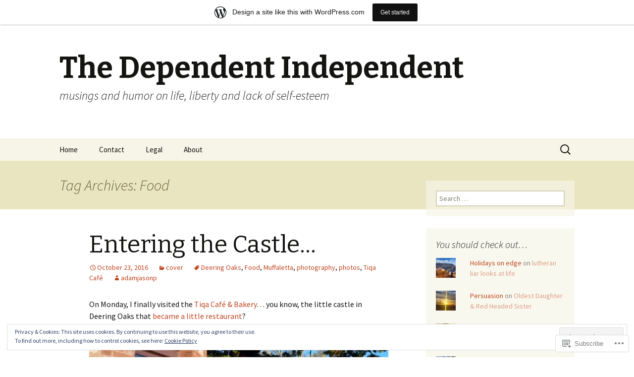

--- FILE ---
content_type: text/html; charset=UTF-8
request_url: https://libertarianinmind.wordpress.com/tag/food/
body_size: 32337
content:
<!DOCTYPE html>
<!--[if IE 7]>
<html class="ie ie7" lang="en">
<![endif]-->
<!--[if IE 8]>
<html class="ie ie8" lang="en">
<![endif]-->
<!--[if !(IE 7) & !(IE 8)]><!-->
<html lang="en">
<!--<![endif]-->
<head>
	<meta charset="UTF-8">
	<meta name="viewport" content="width=device-width">
	<title>Food | The Dependent Independent</title>
	<link rel="profile" href="https://gmpg.org/xfn/11">
	<link rel="pingback" href="https://libertarianinmind.wordpress.com/xmlrpc.php">
	<!--[if lt IE 9]>
	<script src="https://s0.wp.com/wp-content/themes/pub/twentythirteen/js/html5.js?m=1394055255i&amp;ver=3.7.0"></script>
	<![endif]-->
	<meta name='robots' content='max-image-preview:large' />
<link rel='dns-prefetch' href='//s0.wp.com' />
<link rel='dns-prefetch' href='//fonts-api.wp.com' />
<link rel='dns-prefetch' href='//af.pubmine.com' />
<link href='https://fonts.gstatic.com' crossorigin rel='preconnect' />
<link rel="alternate" type="application/rss+xml" title="The Dependent Independent &raquo; Feed" href="https://libertarianinmind.wordpress.com/feed/" />
<link rel="alternate" type="application/rss+xml" title="The Dependent Independent &raquo; Comments Feed" href="https://libertarianinmind.wordpress.com/comments/feed/" />
<link rel="alternate" type="application/rss+xml" title="The Dependent Independent &raquo; Food Tag Feed" href="https://libertarianinmind.wordpress.com/tag/food/feed/" />
	<script type="text/javascript">
		/* <![CDATA[ */
		function addLoadEvent(func) {
			var oldonload = window.onload;
			if (typeof window.onload != 'function') {
				window.onload = func;
			} else {
				window.onload = function () {
					oldonload();
					func();
				}
			}
		}
		/* ]]> */
	</script>
	<link crossorigin='anonymous' rel='stylesheet' id='all-css-0-1' href='/_static/??/wp-content/mu-plugins/widgets/eu-cookie-law/templates/style.css,/wp-content/blog-plugins/marketing-bar/css/marketing-bar.css?m=1761640963j&cssminify=yes' type='text/css' media='all' />
<style id='wp-emoji-styles-inline-css'>

	img.wp-smiley, img.emoji {
		display: inline !important;
		border: none !important;
		box-shadow: none !important;
		height: 1em !important;
		width: 1em !important;
		margin: 0 0.07em !important;
		vertical-align: -0.1em !important;
		background: none !important;
		padding: 0 !important;
	}
/*# sourceURL=wp-emoji-styles-inline-css */
</style>
<link crossorigin='anonymous' rel='stylesheet' id='all-css-2-1' href='/wp-content/plugins/gutenberg-core/v22.2.0/build/styles/block-library/style.css?m=1764855221i&cssminify=yes' type='text/css' media='all' />
<style id='wp-block-library-inline-css'>
.has-text-align-justify {
	text-align:justify;
}
.has-text-align-justify{text-align:justify;}

/*# sourceURL=wp-block-library-inline-css */
</style><style id='global-styles-inline-css'>
:root{--wp--preset--aspect-ratio--square: 1;--wp--preset--aspect-ratio--4-3: 4/3;--wp--preset--aspect-ratio--3-4: 3/4;--wp--preset--aspect-ratio--3-2: 3/2;--wp--preset--aspect-ratio--2-3: 2/3;--wp--preset--aspect-ratio--16-9: 16/9;--wp--preset--aspect-ratio--9-16: 9/16;--wp--preset--color--black: #000000;--wp--preset--color--cyan-bluish-gray: #abb8c3;--wp--preset--color--white: #fff;--wp--preset--color--pale-pink: #f78da7;--wp--preset--color--vivid-red: #cf2e2e;--wp--preset--color--luminous-vivid-orange: #ff6900;--wp--preset--color--luminous-vivid-amber: #fcb900;--wp--preset--color--light-green-cyan: #7bdcb5;--wp--preset--color--vivid-green-cyan: #00d084;--wp--preset--color--pale-cyan-blue: #8ed1fc;--wp--preset--color--vivid-cyan-blue: #0693e3;--wp--preset--color--vivid-purple: #9b51e0;--wp--preset--color--dark-gray: #141412;--wp--preset--color--red: #bc360a;--wp--preset--color--medium-orange: #db572f;--wp--preset--color--light-orange: #ea9629;--wp--preset--color--yellow: #fbca3c;--wp--preset--color--dark-brown: #220e10;--wp--preset--color--medium-brown: #722d19;--wp--preset--color--light-brown: #eadaa6;--wp--preset--color--beige: #e8e5ce;--wp--preset--color--off-white: #f7f5e7;--wp--preset--gradient--vivid-cyan-blue-to-vivid-purple: linear-gradient(135deg,rgb(6,147,227) 0%,rgb(155,81,224) 100%);--wp--preset--gradient--light-green-cyan-to-vivid-green-cyan: linear-gradient(135deg,rgb(122,220,180) 0%,rgb(0,208,130) 100%);--wp--preset--gradient--luminous-vivid-amber-to-luminous-vivid-orange: linear-gradient(135deg,rgb(252,185,0) 0%,rgb(255,105,0) 100%);--wp--preset--gradient--luminous-vivid-orange-to-vivid-red: linear-gradient(135deg,rgb(255,105,0) 0%,rgb(207,46,46) 100%);--wp--preset--gradient--very-light-gray-to-cyan-bluish-gray: linear-gradient(135deg,rgb(238,238,238) 0%,rgb(169,184,195) 100%);--wp--preset--gradient--cool-to-warm-spectrum: linear-gradient(135deg,rgb(74,234,220) 0%,rgb(151,120,209) 20%,rgb(207,42,186) 40%,rgb(238,44,130) 60%,rgb(251,105,98) 80%,rgb(254,248,76) 100%);--wp--preset--gradient--blush-light-purple: linear-gradient(135deg,rgb(255,206,236) 0%,rgb(152,150,240) 100%);--wp--preset--gradient--blush-bordeaux: linear-gradient(135deg,rgb(254,205,165) 0%,rgb(254,45,45) 50%,rgb(107,0,62) 100%);--wp--preset--gradient--luminous-dusk: linear-gradient(135deg,rgb(255,203,112) 0%,rgb(199,81,192) 50%,rgb(65,88,208) 100%);--wp--preset--gradient--pale-ocean: linear-gradient(135deg,rgb(255,245,203) 0%,rgb(182,227,212) 50%,rgb(51,167,181) 100%);--wp--preset--gradient--electric-grass: linear-gradient(135deg,rgb(202,248,128) 0%,rgb(113,206,126) 100%);--wp--preset--gradient--midnight: linear-gradient(135deg,rgb(2,3,129) 0%,rgb(40,116,252) 100%);--wp--preset--gradient--autumn-brown: linear-gradient(135deg, rgba(226,45,15,1) 0%, rgba(158,25,13,1) 100%);--wp--preset--gradient--sunset-yellow: linear-gradient(135deg, rgba(233,139,41,1) 0%, rgba(238,179,95,1) 100%);--wp--preset--gradient--light-sky: linear-gradient(135deg,rgba(228,228,228,1.0) 0%,rgba(208,225,252,1.0) 100%);--wp--preset--gradient--dark-sky: linear-gradient(135deg,rgba(0,0,0,1.0) 0%,rgba(56,61,69,1.0) 100%);--wp--preset--font-size--small: 13px;--wp--preset--font-size--medium: 20px;--wp--preset--font-size--large: 36px;--wp--preset--font-size--x-large: 42px;--wp--preset--font-family--albert-sans: 'Albert Sans', sans-serif;--wp--preset--font-family--alegreya: Alegreya, serif;--wp--preset--font-family--arvo: Arvo, serif;--wp--preset--font-family--bodoni-moda: 'Bodoni Moda', serif;--wp--preset--font-family--bricolage-grotesque: 'Bricolage Grotesque', sans-serif;--wp--preset--font-family--cabin: Cabin, sans-serif;--wp--preset--font-family--chivo: Chivo, sans-serif;--wp--preset--font-family--commissioner: Commissioner, sans-serif;--wp--preset--font-family--cormorant: Cormorant, serif;--wp--preset--font-family--courier-prime: 'Courier Prime', monospace;--wp--preset--font-family--crimson-pro: 'Crimson Pro', serif;--wp--preset--font-family--dm-mono: 'DM Mono', monospace;--wp--preset--font-family--dm-sans: 'DM Sans', sans-serif;--wp--preset--font-family--dm-serif-display: 'DM Serif Display', serif;--wp--preset--font-family--domine: Domine, serif;--wp--preset--font-family--eb-garamond: 'EB Garamond', serif;--wp--preset--font-family--epilogue: Epilogue, sans-serif;--wp--preset--font-family--fahkwang: Fahkwang, sans-serif;--wp--preset--font-family--figtree: Figtree, sans-serif;--wp--preset--font-family--fira-sans: 'Fira Sans', sans-serif;--wp--preset--font-family--fjalla-one: 'Fjalla One', sans-serif;--wp--preset--font-family--fraunces: Fraunces, serif;--wp--preset--font-family--gabarito: Gabarito, system-ui;--wp--preset--font-family--ibm-plex-mono: 'IBM Plex Mono', monospace;--wp--preset--font-family--ibm-plex-sans: 'IBM Plex Sans', sans-serif;--wp--preset--font-family--ibarra-real-nova: 'Ibarra Real Nova', serif;--wp--preset--font-family--instrument-serif: 'Instrument Serif', serif;--wp--preset--font-family--inter: Inter, sans-serif;--wp--preset--font-family--josefin-sans: 'Josefin Sans', sans-serif;--wp--preset--font-family--jost: Jost, sans-serif;--wp--preset--font-family--libre-baskerville: 'Libre Baskerville', serif;--wp--preset--font-family--libre-franklin: 'Libre Franklin', sans-serif;--wp--preset--font-family--literata: Literata, serif;--wp--preset--font-family--lora: Lora, serif;--wp--preset--font-family--merriweather: Merriweather, serif;--wp--preset--font-family--montserrat: Montserrat, sans-serif;--wp--preset--font-family--newsreader: Newsreader, serif;--wp--preset--font-family--noto-sans-mono: 'Noto Sans Mono', sans-serif;--wp--preset--font-family--nunito: Nunito, sans-serif;--wp--preset--font-family--open-sans: 'Open Sans', sans-serif;--wp--preset--font-family--overpass: Overpass, sans-serif;--wp--preset--font-family--pt-serif: 'PT Serif', serif;--wp--preset--font-family--petrona: Petrona, serif;--wp--preset--font-family--piazzolla: Piazzolla, serif;--wp--preset--font-family--playfair-display: 'Playfair Display', serif;--wp--preset--font-family--plus-jakarta-sans: 'Plus Jakarta Sans', sans-serif;--wp--preset--font-family--poppins: Poppins, sans-serif;--wp--preset--font-family--raleway: Raleway, sans-serif;--wp--preset--font-family--roboto: Roboto, sans-serif;--wp--preset--font-family--roboto-slab: 'Roboto Slab', serif;--wp--preset--font-family--rubik: Rubik, sans-serif;--wp--preset--font-family--rufina: Rufina, serif;--wp--preset--font-family--sora: Sora, sans-serif;--wp--preset--font-family--source-sans-3: 'Source Sans 3', sans-serif;--wp--preset--font-family--source-serif-4: 'Source Serif 4', serif;--wp--preset--font-family--space-mono: 'Space Mono', monospace;--wp--preset--font-family--syne: Syne, sans-serif;--wp--preset--font-family--texturina: Texturina, serif;--wp--preset--font-family--urbanist: Urbanist, sans-serif;--wp--preset--font-family--work-sans: 'Work Sans', sans-serif;--wp--preset--spacing--20: 0.44rem;--wp--preset--spacing--30: 0.67rem;--wp--preset--spacing--40: 1rem;--wp--preset--spacing--50: 1.5rem;--wp--preset--spacing--60: 2.25rem;--wp--preset--spacing--70: 3.38rem;--wp--preset--spacing--80: 5.06rem;--wp--preset--shadow--natural: 6px 6px 9px rgba(0, 0, 0, 0.2);--wp--preset--shadow--deep: 12px 12px 50px rgba(0, 0, 0, 0.4);--wp--preset--shadow--sharp: 6px 6px 0px rgba(0, 0, 0, 0.2);--wp--preset--shadow--outlined: 6px 6px 0px -3px rgb(255, 255, 255), 6px 6px rgb(0, 0, 0);--wp--preset--shadow--crisp: 6px 6px 0px rgb(0, 0, 0);}:where(.is-layout-flex){gap: 0.5em;}:where(.is-layout-grid){gap: 0.5em;}body .is-layout-flex{display: flex;}.is-layout-flex{flex-wrap: wrap;align-items: center;}.is-layout-flex > :is(*, div){margin: 0;}body .is-layout-grid{display: grid;}.is-layout-grid > :is(*, div){margin: 0;}:where(.wp-block-columns.is-layout-flex){gap: 2em;}:where(.wp-block-columns.is-layout-grid){gap: 2em;}:where(.wp-block-post-template.is-layout-flex){gap: 1.25em;}:where(.wp-block-post-template.is-layout-grid){gap: 1.25em;}.has-black-color{color: var(--wp--preset--color--black) !important;}.has-cyan-bluish-gray-color{color: var(--wp--preset--color--cyan-bluish-gray) !important;}.has-white-color{color: var(--wp--preset--color--white) !important;}.has-pale-pink-color{color: var(--wp--preset--color--pale-pink) !important;}.has-vivid-red-color{color: var(--wp--preset--color--vivid-red) !important;}.has-luminous-vivid-orange-color{color: var(--wp--preset--color--luminous-vivid-orange) !important;}.has-luminous-vivid-amber-color{color: var(--wp--preset--color--luminous-vivid-amber) !important;}.has-light-green-cyan-color{color: var(--wp--preset--color--light-green-cyan) !important;}.has-vivid-green-cyan-color{color: var(--wp--preset--color--vivid-green-cyan) !important;}.has-pale-cyan-blue-color{color: var(--wp--preset--color--pale-cyan-blue) !important;}.has-vivid-cyan-blue-color{color: var(--wp--preset--color--vivid-cyan-blue) !important;}.has-vivid-purple-color{color: var(--wp--preset--color--vivid-purple) !important;}.has-black-background-color{background-color: var(--wp--preset--color--black) !important;}.has-cyan-bluish-gray-background-color{background-color: var(--wp--preset--color--cyan-bluish-gray) !important;}.has-white-background-color{background-color: var(--wp--preset--color--white) !important;}.has-pale-pink-background-color{background-color: var(--wp--preset--color--pale-pink) !important;}.has-vivid-red-background-color{background-color: var(--wp--preset--color--vivid-red) !important;}.has-luminous-vivid-orange-background-color{background-color: var(--wp--preset--color--luminous-vivid-orange) !important;}.has-luminous-vivid-amber-background-color{background-color: var(--wp--preset--color--luminous-vivid-amber) !important;}.has-light-green-cyan-background-color{background-color: var(--wp--preset--color--light-green-cyan) !important;}.has-vivid-green-cyan-background-color{background-color: var(--wp--preset--color--vivid-green-cyan) !important;}.has-pale-cyan-blue-background-color{background-color: var(--wp--preset--color--pale-cyan-blue) !important;}.has-vivid-cyan-blue-background-color{background-color: var(--wp--preset--color--vivid-cyan-blue) !important;}.has-vivid-purple-background-color{background-color: var(--wp--preset--color--vivid-purple) !important;}.has-black-border-color{border-color: var(--wp--preset--color--black) !important;}.has-cyan-bluish-gray-border-color{border-color: var(--wp--preset--color--cyan-bluish-gray) !important;}.has-white-border-color{border-color: var(--wp--preset--color--white) !important;}.has-pale-pink-border-color{border-color: var(--wp--preset--color--pale-pink) !important;}.has-vivid-red-border-color{border-color: var(--wp--preset--color--vivid-red) !important;}.has-luminous-vivid-orange-border-color{border-color: var(--wp--preset--color--luminous-vivid-orange) !important;}.has-luminous-vivid-amber-border-color{border-color: var(--wp--preset--color--luminous-vivid-amber) !important;}.has-light-green-cyan-border-color{border-color: var(--wp--preset--color--light-green-cyan) !important;}.has-vivid-green-cyan-border-color{border-color: var(--wp--preset--color--vivid-green-cyan) !important;}.has-pale-cyan-blue-border-color{border-color: var(--wp--preset--color--pale-cyan-blue) !important;}.has-vivid-cyan-blue-border-color{border-color: var(--wp--preset--color--vivid-cyan-blue) !important;}.has-vivid-purple-border-color{border-color: var(--wp--preset--color--vivid-purple) !important;}.has-vivid-cyan-blue-to-vivid-purple-gradient-background{background: var(--wp--preset--gradient--vivid-cyan-blue-to-vivid-purple) !important;}.has-light-green-cyan-to-vivid-green-cyan-gradient-background{background: var(--wp--preset--gradient--light-green-cyan-to-vivid-green-cyan) !important;}.has-luminous-vivid-amber-to-luminous-vivid-orange-gradient-background{background: var(--wp--preset--gradient--luminous-vivid-amber-to-luminous-vivid-orange) !important;}.has-luminous-vivid-orange-to-vivid-red-gradient-background{background: var(--wp--preset--gradient--luminous-vivid-orange-to-vivid-red) !important;}.has-very-light-gray-to-cyan-bluish-gray-gradient-background{background: var(--wp--preset--gradient--very-light-gray-to-cyan-bluish-gray) !important;}.has-cool-to-warm-spectrum-gradient-background{background: var(--wp--preset--gradient--cool-to-warm-spectrum) !important;}.has-blush-light-purple-gradient-background{background: var(--wp--preset--gradient--blush-light-purple) !important;}.has-blush-bordeaux-gradient-background{background: var(--wp--preset--gradient--blush-bordeaux) !important;}.has-luminous-dusk-gradient-background{background: var(--wp--preset--gradient--luminous-dusk) !important;}.has-pale-ocean-gradient-background{background: var(--wp--preset--gradient--pale-ocean) !important;}.has-electric-grass-gradient-background{background: var(--wp--preset--gradient--electric-grass) !important;}.has-midnight-gradient-background{background: var(--wp--preset--gradient--midnight) !important;}.has-small-font-size{font-size: var(--wp--preset--font-size--small) !important;}.has-medium-font-size{font-size: var(--wp--preset--font-size--medium) !important;}.has-large-font-size{font-size: var(--wp--preset--font-size--large) !important;}.has-x-large-font-size{font-size: var(--wp--preset--font-size--x-large) !important;}.has-albert-sans-font-family{font-family: var(--wp--preset--font-family--albert-sans) !important;}.has-alegreya-font-family{font-family: var(--wp--preset--font-family--alegreya) !important;}.has-arvo-font-family{font-family: var(--wp--preset--font-family--arvo) !important;}.has-bodoni-moda-font-family{font-family: var(--wp--preset--font-family--bodoni-moda) !important;}.has-bricolage-grotesque-font-family{font-family: var(--wp--preset--font-family--bricolage-grotesque) !important;}.has-cabin-font-family{font-family: var(--wp--preset--font-family--cabin) !important;}.has-chivo-font-family{font-family: var(--wp--preset--font-family--chivo) !important;}.has-commissioner-font-family{font-family: var(--wp--preset--font-family--commissioner) !important;}.has-cormorant-font-family{font-family: var(--wp--preset--font-family--cormorant) !important;}.has-courier-prime-font-family{font-family: var(--wp--preset--font-family--courier-prime) !important;}.has-crimson-pro-font-family{font-family: var(--wp--preset--font-family--crimson-pro) !important;}.has-dm-mono-font-family{font-family: var(--wp--preset--font-family--dm-mono) !important;}.has-dm-sans-font-family{font-family: var(--wp--preset--font-family--dm-sans) !important;}.has-dm-serif-display-font-family{font-family: var(--wp--preset--font-family--dm-serif-display) !important;}.has-domine-font-family{font-family: var(--wp--preset--font-family--domine) !important;}.has-eb-garamond-font-family{font-family: var(--wp--preset--font-family--eb-garamond) !important;}.has-epilogue-font-family{font-family: var(--wp--preset--font-family--epilogue) !important;}.has-fahkwang-font-family{font-family: var(--wp--preset--font-family--fahkwang) !important;}.has-figtree-font-family{font-family: var(--wp--preset--font-family--figtree) !important;}.has-fira-sans-font-family{font-family: var(--wp--preset--font-family--fira-sans) !important;}.has-fjalla-one-font-family{font-family: var(--wp--preset--font-family--fjalla-one) !important;}.has-fraunces-font-family{font-family: var(--wp--preset--font-family--fraunces) !important;}.has-gabarito-font-family{font-family: var(--wp--preset--font-family--gabarito) !important;}.has-ibm-plex-mono-font-family{font-family: var(--wp--preset--font-family--ibm-plex-mono) !important;}.has-ibm-plex-sans-font-family{font-family: var(--wp--preset--font-family--ibm-plex-sans) !important;}.has-ibarra-real-nova-font-family{font-family: var(--wp--preset--font-family--ibarra-real-nova) !important;}.has-instrument-serif-font-family{font-family: var(--wp--preset--font-family--instrument-serif) !important;}.has-inter-font-family{font-family: var(--wp--preset--font-family--inter) !important;}.has-josefin-sans-font-family{font-family: var(--wp--preset--font-family--josefin-sans) !important;}.has-jost-font-family{font-family: var(--wp--preset--font-family--jost) !important;}.has-libre-baskerville-font-family{font-family: var(--wp--preset--font-family--libre-baskerville) !important;}.has-libre-franklin-font-family{font-family: var(--wp--preset--font-family--libre-franklin) !important;}.has-literata-font-family{font-family: var(--wp--preset--font-family--literata) !important;}.has-lora-font-family{font-family: var(--wp--preset--font-family--lora) !important;}.has-merriweather-font-family{font-family: var(--wp--preset--font-family--merriweather) !important;}.has-montserrat-font-family{font-family: var(--wp--preset--font-family--montserrat) !important;}.has-newsreader-font-family{font-family: var(--wp--preset--font-family--newsreader) !important;}.has-noto-sans-mono-font-family{font-family: var(--wp--preset--font-family--noto-sans-mono) !important;}.has-nunito-font-family{font-family: var(--wp--preset--font-family--nunito) !important;}.has-open-sans-font-family{font-family: var(--wp--preset--font-family--open-sans) !important;}.has-overpass-font-family{font-family: var(--wp--preset--font-family--overpass) !important;}.has-pt-serif-font-family{font-family: var(--wp--preset--font-family--pt-serif) !important;}.has-petrona-font-family{font-family: var(--wp--preset--font-family--petrona) !important;}.has-piazzolla-font-family{font-family: var(--wp--preset--font-family--piazzolla) !important;}.has-playfair-display-font-family{font-family: var(--wp--preset--font-family--playfair-display) !important;}.has-plus-jakarta-sans-font-family{font-family: var(--wp--preset--font-family--plus-jakarta-sans) !important;}.has-poppins-font-family{font-family: var(--wp--preset--font-family--poppins) !important;}.has-raleway-font-family{font-family: var(--wp--preset--font-family--raleway) !important;}.has-roboto-font-family{font-family: var(--wp--preset--font-family--roboto) !important;}.has-roboto-slab-font-family{font-family: var(--wp--preset--font-family--roboto-slab) !important;}.has-rubik-font-family{font-family: var(--wp--preset--font-family--rubik) !important;}.has-rufina-font-family{font-family: var(--wp--preset--font-family--rufina) !important;}.has-sora-font-family{font-family: var(--wp--preset--font-family--sora) !important;}.has-source-sans-3-font-family{font-family: var(--wp--preset--font-family--source-sans-3) !important;}.has-source-serif-4-font-family{font-family: var(--wp--preset--font-family--source-serif-4) !important;}.has-space-mono-font-family{font-family: var(--wp--preset--font-family--space-mono) !important;}.has-syne-font-family{font-family: var(--wp--preset--font-family--syne) !important;}.has-texturina-font-family{font-family: var(--wp--preset--font-family--texturina) !important;}.has-urbanist-font-family{font-family: var(--wp--preset--font-family--urbanist) !important;}.has-work-sans-font-family{font-family: var(--wp--preset--font-family--work-sans) !important;}
/*# sourceURL=global-styles-inline-css */
</style>

<style id='classic-theme-styles-inline-css'>
/*! This file is auto-generated */
.wp-block-button__link{color:#fff;background-color:#32373c;border-radius:9999px;box-shadow:none;text-decoration:none;padding:calc(.667em + 2px) calc(1.333em + 2px);font-size:1.125em}.wp-block-file__button{background:#32373c;color:#fff;text-decoration:none}
/*# sourceURL=/wp-includes/css/classic-themes.min.css */
</style>
<link crossorigin='anonymous' rel='stylesheet' id='all-css-4-1' href='/_static/??-eJx9jEEOAiEQBD/kQECjeDC+ZWEnijIwYWA3/l72op689KFTVXplCCU3zE1z6reYRYfiUwlP0VYZpwxIJE4IFRd10HOU9iFA2iuhCiI7/ROiDt9WxfETT20jCOc4YUIa2D9t5eGA91xRBMZS7ATtPkTZvCtdzNEZt7f2fHq8Afl7R7w=&cssminify=yes' type='text/css' media='all' />
<link rel='stylesheet' id='twentythirteen-fonts-css' href='https://fonts-api.wp.com/css?family=Source+Sans+Pro%3A300%2C400%2C700%2C300italic%2C400italic%2C700italic%7CBitter%3A400%2C700&#038;subset=latin%2Clatin-ext&#038;display=fallback' media='all' />
<link crossorigin='anonymous' rel='stylesheet' id='all-css-6-1' href='/_static/??-eJyVjcEKg0AQQ3+oNtjWiofip5Q6DLq6Oy7OLOLfdykePHjpLQkvCdZY0CzGYgipiD71ThQjW/zQtHtoErydEHoWXlwu6Lm8kuoFh00bOLAipg625mCzwS3GnDdt8/wHn0l0fqbpd9KGV1lX91vdPB/V+AWeBkqf&cssminify=yes' type='text/css' media='all' />
<link crossorigin='anonymous' rel='stylesheet' id='all-css-8-1' href='/_static/??-eJx9y0EOwjAMRNELYQyCUrFAnKWNTBrk2FHiKOrtG9gAG3bzR3rYEjgVIzG0hSIVTHVGa/1YbQnZiARdKVhsZYKWnMZ97x1+yVghcfVBCmaaWX2f/q0++Q95UmB1kwWVn4AHTyG/6D3ejsPhehnG03l8bjedRB4=&cssminify=yes' type='text/css' media='all' />
<style id='jetpack-global-styles-frontend-style-inline-css'>
:root { --font-headings: unset; --font-base: unset; --font-headings-default: -apple-system,BlinkMacSystemFont,"Segoe UI",Roboto,Oxygen-Sans,Ubuntu,Cantarell,"Helvetica Neue",sans-serif; --font-base-default: -apple-system,BlinkMacSystemFont,"Segoe UI",Roboto,Oxygen-Sans,Ubuntu,Cantarell,"Helvetica Neue",sans-serif;}
/*# sourceURL=jetpack-global-styles-frontend-style-inline-css */
</style>
<link crossorigin='anonymous' rel='stylesheet' id='all-css-10-1' href='/_static/??/wp-content/themes/h4/global.css,/wp-content/mu-plugins/widgets/css/widget-grid-and-list.css?m=1459448823j&cssminify=yes' type='text/css' media='all' />
<script id="wpcom-actionbar-placeholder-js-extra">
var actionbardata = {"siteID":"39207684","postID":"0","siteURL":"https://libertarianinmind.wordpress.com","xhrURL":"https://libertarianinmind.wordpress.com/wp-admin/admin-ajax.php","nonce":"2b4b87fe72","isLoggedIn":"","statusMessage":"","subsEmailDefault":"instantly","proxyScriptUrl":"https://s0.wp.com/wp-content/js/wpcom-proxy-request.js?m=1513050504i&amp;ver=20211021","i18n":{"followedText":"New posts from this site will now appear in your \u003Ca href=\"https://wordpress.com/reader\"\u003EReader\u003C/a\u003E","foldBar":"Collapse this bar","unfoldBar":"Expand this bar","shortLinkCopied":"Shortlink copied to clipboard."}};
//# sourceURL=wpcom-actionbar-placeholder-js-extra
</script>
<script id="jetpack-mu-wpcom-settings-js-before">
var JETPACK_MU_WPCOM_SETTINGS = {"assetsUrl":"https://s0.wp.com/wp-content/mu-plugins/jetpack-mu-wpcom-plugin/sun/jetpack_vendor/automattic/jetpack-mu-wpcom/src/build/"};
//# sourceURL=jetpack-mu-wpcom-settings-js-before
</script>
<script crossorigin='anonymous' type='text/javascript'  src='/_static/??-eJyFjcsOwiAQRX/IKbXG18L4LRQIgcCADBT791Kr0bhxdSe595xhNYIImBVmZokllyGmcJ87SxvWOoPCFaloKe2tqDS/ovMG/47AG514Vt/j97fRBQ3RFW2QWA1JckkgHCdaRcJHNg1LAAYELWP6VfjyERipVX6C6wljaeRkVG3U1V+2x6Hf7/rD6WwfzC5ZvQ=='></script>
<script id="rlt-proxy-js-after">
	rltInitialize( {"token":null,"iframeOrigins":["https:\/\/widgets.wp.com"]} );
//# sourceURL=rlt-proxy-js-after
</script>
<link rel="EditURI" type="application/rsd+xml" title="RSD" href="https://libertarianinmind.wordpress.com/xmlrpc.php?rsd" />
<meta name="generator" content="WordPress.com" />

<!-- Jetpack Open Graph Tags -->
<meta property="og:type" content="website" />
<meta property="og:title" content="Food &#8211; The Dependent Independent" />
<meta property="og:url" content="https://libertarianinmind.wordpress.com/tag/food/" />
<meta property="og:site_name" content="The Dependent Independent" />
<meta property="og:image" content="https://s0.wp.com/i/blank.jpg?m=1383295312i" />
<meta property="og:image:width" content="200" />
<meta property="og:image:height" content="200" />
<meta property="og:image:alt" content="" />
<meta property="og:locale" content="en_US" />
<meta property="fb:app_id" content="249643311490" />
<meta name="twitter:creator" content="@adamjasonp" />
<meta name="twitter:site" content="@adamjasonp" />

<!-- End Jetpack Open Graph Tags -->
<link rel="shortcut icon" type="image/x-icon" href="https://s0.wp.com/i/favicon.ico?m=1713425267i" sizes="16x16 24x24 32x32 48x48" />
<link rel="icon" type="image/x-icon" href="https://s0.wp.com/i/favicon.ico?m=1713425267i" sizes="16x16 24x24 32x32 48x48" />
<link rel="apple-touch-icon" href="https://s0.wp.com/i/webclip.png?m=1713868326i" />
<link rel='openid.server' href='https://libertarianinmind.wordpress.com/?openidserver=1' />
<link rel='openid.delegate' href='https://libertarianinmind.wordpress.com/' />
<link rel="search" type="application/opensearchdescription+xml" href="https://libertarianinmind.wordpress.com/osd.xml" title="The Dependent Independent" />
<link rel="search" type="application/opensearchdescription+xml" href="https://s1.wp.com/opensearch.xml" title="WordPress.com" />
		<style type="text/css">
			.recentcomments a {
				display: inline !important;
				padding: 0 !important;
				margin: 0 !important;
			}

			table.recentcommentsavatartop img.avatar, table.recentcommentsavatarend img.avatar {
				border: 0px;
				margin: 0;
			}

			table.recentcommentsavatartop a, table.recentcommentsavatarend a {
				border: 0px !important;
				background-color: transparent !important;
			}

			td.recentcommentsavatarend, td.recentcommentsavatartop {
				padding: 0px 0px 1px 0px;
				margin: 0px;
			}

			td.recentcommentstextend {
				border: none !important;
				padding: 0px 0px 2px 10px;
			}

			.rtl td.recentcommentstextend {
				padding: 0px 10px 2px 0px;
			}

			td.recentcommentstexttop {
				border: none;
				padding: 0px 0px 0px 10px;
			}

			.rtl td.recentcommentstexttop {
				padding: 0px 10px 0px 0px;
			}
		</style>
		<meta name="description" content="Posts about Food written by adamjasonp" />
<script>
var wa_client = {}; wa_client.cmd = []; wa_client.config = { 'blog_id': 39207684, 'blog_language': 'en', 'is_wordads': false, 'hosting_type': 0, 'afp_account_id': null, 'afp_host_id': 5038568878849053, 'theme': 'pub/twentythirteen', '_': { 'title': 'Advertisement', 'privacy_settings': 'Privacy Settings' }, 'formats': [ 'belowpost', 'bottom_sticky', 'sidebar_sticky_right', 'sidebar', 'gutenberg_rectangle', 'gutenberg_leaderboard', 'gutenberg_mobile_leaderboard', 'gutenberg_skyscraper' ] };
</script>
		<script type="text/javascript">

			window.doNotSellCallback = function() {

				var linkElements = [
					'a[href="https://wordpress.com/?ref=footer_blog"]',
					'a[href="https://wordpress.com/?ref=footer_website"]',
					'a[href="https://wordpress.com/?ref=vertical_footer"]',
					'a[href^="https://wordpress.com/?ref=footer_segment_"]',
				].join(',');

				var dnsLink = document.createElement( 'a' );
				dnsLink.href = 'https://wordpress.com/advertising-program-optout/';
				dnsLink.classList.add( 'do-not-sell-link' );
				dnsLink.rel = 'nofollow';
				dnsLink.style.marginLeft = '0.5em';
				dnsLink.textContent = 'Do Not Sell or Share My Personal Information';

				var creditLinks = document.querySelectorAll( linkElements );

				if ( 0 === creditLinks.length ) {
					return false;
				}

				Array.prototype.forEach.call( creditLinks, function( el ) {
					el.insertAdjacentElement( 'afterend', dnsLink );
				});

				return true;
			};

		</script>
		<style type="text/css" id="custom-colors-css">	.navbar-fixed .navbar {
		box-shadow: 0 2px 2px rgba(0,0,0, 0.1);
	}
	.blog .format-link:first-of-type, .single .format-link:first-of-type {
		box-shadow: inset 0px 2px 2px rgba(0,0,0, 0.1);
	}
.nav-menu li a, .menu-toggle { color: #141414;}
.navbar-fixed #masthead .site-title, .nav-menu li a, .menu-toggle, .site-header .searchform div:before { color: #141414;}
.nav-menu .current_page_item > a, .nav-menu .current_page_ancestor > a, .nav-menu .current-menu-item > a, .nav-menu .current-menu-ancestor > a { color: #141414;}
.menu-toggle:hover, .menu-toggle:focus { color: #141414;}
.format-gallery .entry-title, .format-gallery .entry-title a, .format-gallery a { color: #000000;}
.format-chat .entry-title, .format-chat .entry-title a, .format-chat a { color: #141414;}
.format-link .entry-content, .format-aside .entry-content { color: #141414;}
.format-chat .entry-content { color: #141414;}
.format-status .entry-content { color: #FFFFFF;}
.paging-navigation .meta-nav { color: #515151;}
.nav-menu .children .current_page_item > a, .nav-menu .sub-menu .current-menu-item > a,.nav-menu .sub-menu .current_page_item > a, .nav-menu .children .current-menu-item > a { color: #FFFFFF;}
.format-link, .format-aside, .paging-navigation { background-color: #f7f5e7;}
.format-link .entry-title, .format-link .entry-title a, .format-link .entry-content a, .format-link .entry-meta a { color: #6F6738;}
.format-link .entry-title a:hover, .format-link .entry-content a:hover, .format-link .entry-meta a:hover { color: #D1C675;}
.format-chat { background-color: #E4DDAE;}
.format-chat .entry-meta a, .format-chat .entry-content a { color: #9A8E4F;}
.format-chat .entry-content a:hover, .format-chat .entry-meta a:hover { color: #B9AE78;}
.site-header a { color: #1B1708;}
.site-footer { background-color: #EAE5C1;}
.site-footer { color: #B9AE78;}
.site-footer .widget, .site-footer .widget-title, .site-footer .widget-title a, .site-footer .wp-caption-text { color: #B9AE78;}
.site-footer a { color: #635B30;}
.navbar { background-color: #f7f5e7;}
.nav-menu li a:hover, ul.nav-menu ul a:hover, .nav-menu ul ul a:hover { background-color: #A89B38;}
.archive-header, .page-header, .error404 .page-wrapper, .highlander-enabled #respond, .no-comments, .infinite-loader, #infinite-handle { background-color: #EAE5C1;}
.archive-header, .page-header, .error404 .page-wrapper, .highlander-enabled #respond, .no-comments, .infinite-loader { color: #635B30;}
.navigation a:hover { color: #6F6738;}
.paging-navigation a:hover .meta-nav { background-color: #6F6738;}
.paging-navigation .meta-nav { color: #f7f5e7;}
.format-gallery { background-color: #fbca3d;}
.format-gallery .entry-meta a, .format-gallery .entry-content a, .format-gallery span.tags-links { color: #7A5B00;}
.format-gallery .entry-content a:hover, .format-gallery .entry-meta a:hover { color: #936E00;}
.format-quote, .site-footer .sidebar-container { background-color: #210e10;}
.format-quote a, .format-quote .entry-meta a { color: #B82C3F;}
.format-quote .entry-content { color: #FBEEF0;}
.format-quote .entry-content a:hover, .format-quote .entry-meta a:hover { color: #852734;}
#secondary { color: #D85E6F;}
.format-video, .format-audio { background-color: #db572f;}
.format-video .entry-content a, .format-video .entry-meta a, .format-audio .entry-content a, .format-audio .entry-meta a { color: #000000;}
.format-video .entry-content a:hover, .format-video .entry-meta a:hover, .format-audio .entry-content a:hover, .format-audio .entry-meta a:hover { color: #000000;}
.entry-content a, .comment-content a, #secondary a, .entry-meta a, .format-standard .entry-title a:hover, .format-image .entry-title a:hover, .attachment .entry-meta a, .attachment .entry-meta .edit-link:before, .attachment .full-size-link:before, .error404 .page-title:before, .archive-title a, .comment-author .fn, .comment-reply-link, comment-reply-login, .comment-author .url, .pingback .url, .trackback .url, .ping-meta a, .widget a { color: #BF4520;}
.entry-content .page-links a { background-color: #BF4520;}
.entry-content .page-links a { border-color: #db572f;}
.entry-content .page-links a { color: #000000;}
.entry-content .page-links a:hover { background-color: #1E0600;}
.entry-content a:hover, .comment-content a:hover, .entry-meta a:hover, .archive-title a:hover, .comment-reply-link:hover, comment-reply-login:hover, .comment-author .url:hover, .comment-meta a:hover, .ping-meta a:hover, .pingback .url:hover, .trackback .url:hover,.widget a:hover { color: #B64320;}
.format-status { background-color: #722d19;}
.format-status .entry-content a { color: #EEC0B4;}
.format-status .entry-meta a { color: #E8AB9A;}
.navigation a { color: #722D19;}
.paging-navigation .meta-nav { background-color: #722D19;}
</style>
<script type="text/javascript">
	window.google_analytics_uacct = "UA-52447-2";
</script>

<script type="text/javascript">
	var _gaq = _gaq || [];
	_gaq.push(['_setAccount', 'UA-52447-2']);
	_gaq.push(['_gat._anonymizeIp']);
	_gaq.push(['_setDomainName', 'wordpress.com']);
	_gaq.push(['_initData']);
	_gaq.push(['_trackPageview']);

	(function() {
		var ga = document.createElement('script'); ga.type = 'text/javascript'; ga.async = true;
		ga.src = ('https:' == document.location.protocol ? 'https://ssl' : 'http://www') + '.google-analytics.com/ga.js';
		(document.getElementsByTagName('head')[0] || document.getElementsByTagName('body')[0]).appendChild(ga);
	})();
</script>
<link crossorigin='anonymous' rel='stylesheet' id='all-css-2-3' href='/_static/??-eJydzM0KwkAMBOAXsgZ/avEgPorUNJRtdzehk2Xp26ugnsXbzDB8VK1hzS7ZKZXGYhlDBk3i1vP87oSS6RYy0z0qzyDUYLJsGdjQz0DSoUQBcb9ogcTv5zP86dUwjOIgV2tM8UzwNcpLu6bLrmsP++58OrbTA7w2WLc=&cssminify=yes' type='text/css' media='all' />
</head>

<body class="archive tag tag-food tag-586 wp-embed-responsive wp-theme-pubtwentythirteen customizer-styles-applied sidebar jetpack-reblog-enabled has-marketing-bar has-marketing-bar-theme-twenty-thirteen">
		<div id="page" class="hfeed site">
		<header id="masthead" class="site-header">
			<a class="home-link" href="https://libertarianinmind.wordpress.com/" title="The Dependent Independent" rel="home">
				<h1 class="site-title">The Dependent Independent</h1>
				<h2 class="site-description">musings and humor on life, liberty and lack of self-esteem</h2>
			</a>

			<div id="navbar" class="navbar">
				<nav id="site-navigation" class="navigation main-navigation">
					<button class="menu-toggle">Menu</button>
					<a class="screen-reader-text skip-link" href="#content" title="Skip to content">Skip to content</a>
					<div class="menu-spoiler-container"><ul id="primary-menu" class="nav-menu"><li id="menu-item-1690" class="menu-item menu-item-type-custom menu-item-object-custom menu-item-home menu-item-1690"><a href="https://libertarianinmind.wordpress.com/">Home</a></li>
<li id="menu-item-1693" class="menu-item menu-item-type-post_type menu-item-object-page menu-item-1693"><a href="https://libertarianinmind.wordpress.com/contact/">Contact</a></li>
<li id="menu-item-1694" class="menu-item menu-item-type-post_type menu-item-object-page menu-item-1694"><a href="https://libertarianinmind.wordpress.com/legal/">Legal</a></li>
<li id="menu-item-1855" class="menu-item menu-item-type-post_type menu-item-object-page menu-item-has-children menu-item-1855"><a href="https://libertarianinmind.wordpress.com/about-2/">About</a>
<ul class="sub-menu">
	<li id="menu-item-1691" class="menu-item menu-item-type-post_type menu-item-object-page menu-item-1691"><a href="https://libertarianinmind.wordpress.com/about-2/about/">About—Me</a></li>
</ul>
</li>
</ul></div>					<form role="search" method="get" class="search-form" action="https://libertarianinmind.wordpress.com/">
				<label>
					<span class="screen-reader-text">Search for:</span>
					<input type="search" class="search-field" placeholder="Search &hellip;" value="" name="s" />
				</label>
				<input type="submit" class="search-submit" value="Search" />
			</form>				</nav><!-- #site-navigation -->
			</div><!-- #navbar -->
		</header><!-- #masthead -->

		<div id="main" class="site-main">

	<div id="primary" class="content-area">
		<div id="content" class="site-content" role="main">

					<header class="archive-header">
				<h1 class="archive-title">
				Tag Archives: Food				</h1>

							</header><!-- .archive-header -->

							
<article id="post-3467" class="post-3467 post type-post status-publish format-standard hentry category-cover tag-deering-oaks tag-food tag-muffaletta tag-photography tag-photos tag-tiqa-cafe">
	<header class="entry-header">
		
				<h1 class="entry-title">
			<a href="https://libertarianinmind.wordpress.com/2016/10/23/entering-the-castle/" rel="bookmark">Entering the Castle…</a>
		</h1>
		
		<div class="entry-meta">
			<span class="date"><a href="https://libertarianinmind.wordpress.com/2016/10/23/entering-the-castle/" title="Permalink to Entering the Castle…" rel="bookmark"><time class="entry-date" datetime="2016-10-23T05:47:59-04:00">October 23, 2016</time></a></span><span class="categories-links"><a href="https://libertarianinmind.wordpress.com/category/cover/" rel="category tag">cover</a></span><span class="tags-links"><a href="https://libertarianinmind.wordpress.com/tag/deering-oaks/" rel="tag">Deering Oaks</a>, <a href="https://libertarianinmind.wordpress.com/tag/food/" rel="tag">Food</a>, <a href="https://libertarianinmind.wordpress.com/tag/muffaletta/" rel="tag">Muffaletta</a>, <a href="https://libertarianinmind.wordpress.com/tag/photography/" rel="tag">photography</a>, <a href="https://libertarianinmind.wordpress.com/tag/photos/" rel="tag">photos</a>, <a href="https://libertarianinmind.wordpress.com/tag/tiqa-cafe/" rel="tag">Tiqa Café</a></span><span class="author vcard"><a class="url fn n" href="https://libertarianinmind.wordpress.com/author/adamjasonp/" title="View all posts by adamjasonp" rel="author">adamjasonp</a></span>					</div><!-- .entry-meta -->
	</header><!-- .entry-header -->

		<div class="entry-content">
		<p>On Monday, I finally visited the <a href="http://tiqa.net/cafe/" target="_blank">Tiqa Café &amp; Bakery</a>… you know, the little castle in Deering Oaks that <a href="https://libertarianinmind.wordpress.com/2016/07/10/summer-update/img_20160630_163139-cropped/" target="_blank">became a little restaurant</a>?</p>
<figure data-shortcode="caption" id="attachment_3421" aria-describedby="caption-attachment-3421" style="width: 614px" class="wp-caption aligncenter"><a href="https://libertarianinmind.wordpress.com/wp-content/uploads/2016/10/img_20161017_164238.jpg" target="_blank"><img data-attachment-id="3421" data-permalink="https://libertarianinmind.wordpress.com/2016/10/21/the-leaves-they-are-a-changin/img_20161017_164238/" data-orig-file="https://libertarianinmind.wordpress.com/wp-content/uploads/2016/10/img_20161017_164238.jpg" data-orig-size="1632,1224" data-comments-opened="1" data-image-meta="{&quot;aperture&quot;:&quot;0&quot;,&quot;credit&quot;:&quot;&quot;,&quot;camera&quot;:&quot;&quot;,&quot;caption&quot;:&quot;&quot;,&quot;created_timestamp&quot;:&quot;0&quot;,&quot;copyright&quot;:&quot;&quot;,&quot;focal_length&quot;:&quot;0&quot;,&quot;iso&quot;:&quot;0&quot;,&quot;shutter_speed&quot;:&quot;0&quot;,&quot;title&quot;:&quot;&quot;,&quot;orientation&quot;:&quot;0&quot;}" data-image-title="img_20161017_164238" data-image-description="" data-image-caption="" data-medium-file="https://libertarianinmind.wordpress.com/wp-content/uploads/2016/10/img_20161017_164238.jpg?w=300" data-large-file="https://libertarianinmind.wordpress.com/wp-content/uploads/2016/10/img_20161017_164238.jpg?w=604" class="wp-image-3421 size-large" src="https://libertarianinmind.wordpress.com/wp-content/uploads/2016/10/img_20161017_164238.jpg?w=604&#038;h=453" alt="img_20161017_164238" width="604" height="453" srcset="https://libertarianinmind.wordpress.com/wp-content/uploads/2016/10/img_20161017_164238.jpg?w=604 604w, https://libertarianinmind.wordpress.com/wp-content/uploads/2016/10/img_20161017_164238.jpg?w=1208 1208w, https://libertarianinmind.wordpress.com/wp-content/uploads/2016/10/img_20161017_164238.jpg?w=150 150w, https://libertarianinmind.wordpress.com/wp-content/uploads/2016/10/img_20161017_164238.jpg?w=300 300w, https://libertarianinmind.wordpress.com/wp-content/uploads/2016/10/img_20161017_164238.jpg?w=768 768w, https://libertarianinmind.wordpress.com/wp-content/uploads/2016/10/img_20161017_164238.jpg?w=1024 1024w" sizes="(max-width: 604px) 100vw, 604px" /></a><figcaption id="caption-attachment-3421" class="wp-caption-text">(Oct 17 4:42 p.m.)</figcaption></figure>
<p>The previous time my mother and I visited the park, the place was closed for some reason.  This time, we were only late for the hot sandwiches.</p>
<p>Here is some proof of the experience.</p>
<figure data-shortcode="caption" id="attachment_3468" aria-describedby="caption-attachment-3468" style="width: 614px" class="wp-caption aligncenter"><a href="https://libertarianinmind.wordpress.com/wp-content/uploads/2016/10/img_20161017_164106.jpg"><img data-attachment-id="3468" data-permalink="https://libertarianinmind.wordpress.com/2016/10/23/entering-the-castle/img_20161017_164106/" data-orig-file="https://libertarianinmind.wordpress.com/wp-content/uploads/2016/10/img_20161017_164106.jpg" data-orig-size="1632,1224" data-comments-opened="1" data-image-meta="{&quot;aperture&quot;:&quot;0&quot;,&quot;credit&quot;:&quot;&quot;,&quot;camera&quot;:&quot;&quot;,&quot;caption&quot;:&quot;&quot;,&quot;created_timestamp&quot;:&quot;0&quot;,&quot;copyright&quot;:&quot;&quot;,&quot;focal_length&quot;:&quot;0&quot;,&quot;iso&quot;:&quot;0&quot;,&quot;shutter_speed&quot;:&quot;0&quot;,&quot;title&quot;:&quot;&quot;,&quot;orientation&quot;:&quot;0&quot;}" data-image-title="img_20161017_164106" data-image-description="" data-image-caption="&lt;p&gt;(Oct 17 4:41 p.m.)&lt;/p&gt;
" data-medium-file="https://libertarianinmind.wordpress.com/wp-content/uploads/2016/10/img_20161017_164106.jpg?w=300" data-large-file="https://libertarianinmind.wordpress.com/wp-content/uploads/2016/10/img_20161017_164106.jpg?w=604" class="size-large wp-image-3468" src="https://libertarianinmind.wordpress.com/wp-content/uploads/2016/10/img_20161017_164106.jpg?w=604&#038;h=453" alt="(Oct 17 4:41 p.m.)" width="604" height="453" srcset="https://libertarianinmind.wordpress.com/wp-content/uploads/2016/10/img_20161017_164106.jpg?w=604 604w, https://libertarianinmind.wordpress.com/wp-content/uploads/2016/10/img_20161017_164106.jpg?w=1208 1208w, https://libertarianinmind.wordpress.com/wp-content/uploads/2016/10/img_20161017_164106.jpg?w=150 150w, https://libertarianinmind.wordpress.com/wp-content/uploads/2016/10/img_20161017_164106.jpg?w=300 300w, https://libertarianinmind.wordpress.com/wp-content/uploads/2016/10/img_20161017_164106.jpg?w=768 768w, https://libertarianinmind.wordpress.com/wp-content/uploads/2016/10/img_20161017_164106.jpg?w=1024 1024w" sizes="(max-width: 604px) 100vw, 604px" /></a><figcaption id="caption-attachment-3468" class="wp-caption-text">Bakery items… and adult beverage list. (Oct 17 4:41 p.m.)</figcaption></figure>
<p> <a href="https://libertarianinmind.wordpress.com/2016/10/23/entering-the-castle/#more-3467" class="more-link">Continue reading <span class="screen-reader-text">Entering the Castle…</span> <span class="meta-nav">&rarr;</span></a></p>
	</div><!-- .entry-content -->
	
	<footer class="entry-meta">
					<div class="comments-link">
				<a href="https://libertarianinmind.wordpress.com/2016/10/23/entering-the-castle/#comments">View all 2 comments</a>			</div><!-- .comments-link -->
		
			</footer><!-- .entry-meta -->
</article><!-- #post -->
							
<article id="post-1482" class="post-1482 post type-post status-publish format-standard has-post-thumbnail hentry category-exposure category-technology tag-cold tag-food tag-life tag-photos tag-pictures tag-smartphone tag-turkey">
	<header class="entry-header">
				<div class="entry-thumbnail">
			<img width="604" height="270" src="https://libertarianinmind.wordpress.com/wp-content/uploads/2014/12/tmp_28152-20141127-turkey-before1683648485.jpg?w=604&amp;h=270&amp;crop=1" class="attachment-post-thumbnail size-post-thumbnail wp-post-image" alt="" decoding="async" srcset="https://libertarianinmind.wordpress.com/wp-content/uploads/2014/12/tmp_28152-20141127-turkey-before1683648485.jpg?w=604&amp;h=270&amp;crop=1 604w, https://libertarianinmind.wordpress.com/wp-content/uploads/2014/12/tmp_28152-20141127-turkey-before1683648485.jpg?w=150&amp;h=67&amp;crop=1 150w, https://libertarianinmind.wordpress.com/wp-content/uploads/2014/12/tmp_28152-20141127-turkey-before1683648485.jpg?w=300&amp;h=134&amp;crop=1 300w, https://libertarianinmind.wordpress.com/wp-content/uploads/2014/12/tmp_28152-20141127-turkey-before1683648485.jpg?w=768&amp;h=344&amp;crop=1 768w" sizes="(max-width: 604px) 100vw, 604px" data-attachment-id="1484" data-permalink="https://libertarianinmind.wordpress.com/2014/12/03/cold-turkey/tmp_28152-20141127-turkey-before1683648485/" data-orig-file="https://libertarianinmind.wordpress.com/wp-content/uploads/2014/12/tmp_28152-20141127-turkey-before1683648485.jpg" data-orig-size="800,450" data-comments-opened="1" data-image-meta="{&quot;aperture&quot;:&quot;0&quot;,&quot;credit&quot;:&quot;&quot;,&quot;camera&quot;:&quot;&quot;,&quot;caption&quot;:&quot;&quot;,&quot;created_timestamp&quot;:&quot;0&quot;,&quot;copyright&quot;:&quot;&quot;,&quot;focal_length&quot;:&quot;0&quot;,&quot;iso&quot;:&quot;0&quot;,&quot;shutter_speed&quot;:&quot;0&quot;,&quot;title&quot;:&quot;&quot;,&quot;orientation&quot;:&quot;0&quot;}" data-image-title="tmp_28152-20141127-turkey-before1683648485" data-image-description="" data-image-caption="" data-medium-file="https://libertarianinmind.wordpress.com/wp-content/uploads/2014/12/tmp_28152-20141127-turkey-before1683648485.jpg?w=300" data-large-file="https://libertarianinmind.wordpress.com/wp-content/uploads/2014/12/tmp_28152-20141127-turkey-before1683648485.jpg?w=604" />		</div>
		
				<h1 class="entry-title">
			<a href="https://libertarianinmind.wordpress.com/2014/12/03/cold-turkey/" rel="bookmark">Cold Turkey</a>
		</h1>
		
		<div class="entry-meta">
			<span class="date"><a href="https://libertarianinmind.wordpress.com/2014/12/03/cold-turkey/" title="Permalink to Cold Turkey" rel="bookmark"><time class="entry-date" datetime="2014-12-03T13:39:46-05:00">December 3, 2014</time></a></span><span class="categories-links"><a href="https://libertarianinmind.wordpress.com/category/exposure/" rel="category tag">exposure</a>, <a href="https://libertarianinmind.wordpress.com/category/technology/" rel="category tag">technology</a></span><span class="tags-links"><a href="https://libertarianinmind.wordpress.com/tag/cold/" rel="tag">cold</a>, <a href="https://libertarianinmind.wordpress.com/tag/food/" rel="tag">Food</a>, <a href="https://libertarianinmind.wordpress.com/tag/life/" rel="tag">life</a>, <a href="https://libertarianinmind.wordpress.com/tag/photos/" rel="tag">photos</a>, <a href="https://libertarianinmind.wordpress.com/tag/pictures/" rel="tag">pictures</a>, <a href="https://libertarianinmind.wordpress.com/tag/smartphone/" rel="tag">smartphone</a>, <a href="https://libertarianinmind.wordpress.com/tag/turkey/" rel="tag">turkey</a></span><span class="author vcard"><a class="url fn n" href="https://libertarianinmind.wordpress.com/author/adamjasonp/" title="View all posts by adamjasonp" rel="author">adamjasonp</a></span>					</div><!-- .entry-meta -->
	</header><!-- .entry-header -->

		<div class="entry-content">
		<p>Yeah, as predicted, it’s gettin’ cold.  Painfully cold.  Taking out the trash is literally painful.  So I can’t say the weather is <em>worse</em>.  But I can say my fingers were swelling, all over again.</p>
<p>But there is an advantage to the snow, I have found.  In the dark, the snow’s lightness makes shovelled paths visible during the night.  Full moon on the 6th, by the way.  It began to snow as I took this photo…and the previous, failed attempt.</p>
<p><a href="https://libertarianinmind.wordpress.com/wp-content/uploads/2014/12/tmp_28152-20141202-darkpath184264380.jpg"><img data-attachment-id="1483" data-permalink="https://libertarianinmind.wordpress.com/2014/12/03/cold-turkey/attachment/1483/" data-orig-file="https://libertarianinmind.wordpress.com/wp-content/uploads/2014/12/tmp_28152-20141202-darkpath184264380.jpg" data-orig-size="548,448" data-comments-opened="1" data-image-meta="{&quot;aperture&quot;:&quot;0&quot;,&quot;credit&quot;:&quot;&quot;,&quot;camera&quot;:&quot;&quot;,&quot;caption&quot;:&quot;Front yard path in darkness, photo flash&quot;,&quot;created_timestamp&quot;:&quot;0&quot;,&quot;copyright&quot;:&quot;&quot;,&quot;focal_length&quot;:&quot;0&quot;,&quot;iso&quot;:&quot;800&quot;,&quot;shutter_speed&quot;:&quot;0&quot;,&quot;title&quot;:&quot;????????????????????????????????????????&quot;,&quot;orientation&quot;:&quot;0&quot;}" data-image-title="Dark path" data-image-description="&lt;p&gt;Front yard path in darkness, photo flash&lt;/p&gt;
" data-image-caption="" data-medium-file="https://libertarianinmind.wordpress.com/wp-content/uploads/2014/12/tmp_28152-20141202-darkpath184264380.jpg?w=300" data-large-file="https://libertarianinmind.wordpress.com/wp-content/uploads/2014/12/tmp_28152-20141202-darkpath184264380.jpg?w=548" loading="lazy" class="aligncenter wp-image-1483 size-medium" src="https://libertarianinmind.wordpress.com/wp-content/uploads/2014/12/tmp_28152-20141202-darkpath184264380.jpg?w=300&#038;h=245" alt="Dark path" width="300" height="245" srcset="https://libertarianinmind.wordpress.com/wp-content/uploads/2014/12/tmp_28152-20141202-darkpath184264380.jpg?w=300 300w, https://libertarianinmind.wordpress.com/wp-content/uploads/2014/12/tmp_28152-20141202-darkpath184264380.jpg?w=150 150w, https://libertarianinmind.wordpress.com/wp-content/uploads/2014/12/tmp_28152-20141202-darkpath184264380.jpg 548w" sizes="(max-width: 300px) 100vw, 300px" /></a></p>
<p>Not to the [Motorola] camera, though; the image came out completely black without photo flash—and I checked with a graphics program; all black pixels after scaling.  The device must be subtracting from the image to reduce noise.</p>
<p>Anyway, change of vantage point, this is the before picture for the turkey that was hardly eaten on the 27th.</p>
<p><a href="https://libertarianinmind.wordpress.com/wp-content/uploads/2014/12/tmp_28152-20141127-turkey-before1683648485.jpg"><img data-attachment-id="1484" data-permalink="https://libertarianinmind.wordpress.com/2014/12/03/cold-turkey/tmp_28152-20141127-turkey-before1683648485/" data-orig-file="https://libertarianinmind.wordpress.com/wp-content/uploads/2014/12/tmp_28152-20141127-turkey-before1683648485.jpg" data-orig-size="800,450" data-comments-opened="1" data-image-meta="{&quot;aperture&quot;:&quot;0&quot;,&quot;credit&quot;:&quot;&quot;,&quot;camera&quot;:&quot;&quot;,&quot;caption&quot;:&quot;&quot;,&quot;created_timestamp&quot;:&quot;0&quot;,&quot;copyright&quot;:&quot;&quot;,&quot;focal_length&quot;:&quot;0&quot;,&quot;iso&quot;:&quot;0&quot;,&quot;shutter_speed&quot;:&quot;0&quot;,&quot;title&quot;:&quot;&quot;,&quot;orientation&quot;:&quot;0&quot;}" data-image-title="tmp_28152-20141127-turkey-before1683648485" data-image-description="" data-image-caption="" data-medium-file="https://libertarianinmind.wordpress.com/wp-content/uploads/2014/12/tmp_28152-20141127-turkey-before1683648485.jpg?w=300" data-large-file="https://libertarianinmind.wordpress.com/wp-content/uploads/2014/12/tmp_28152-20141127-turkey-before1683648485.jpg?w=604" loading="lazy" class="aligncenter size-medium wp-image-1484" src="https://libertarianinmind.wordpress.com/wp-content/uploads/2014/12/tmp_28152-20141127-turkey-before1683648485.jpg?w=300&#038;h=169" alt="tmp_28152-20141127-turkey-before1683648485" width="300" height="169" srcset="https://libertarianinmind.wordpress.com/wp-content/uploads/2014/12/tmp_28152-20141127-turkey-before1683648485.jpg?w=300 300w, https://libertarianinmind.wordpress.com/wp-content/uploads/2014/12/tmp_28152-20141127-turkey-before1683648485.jpg?w=600 600w, https://libertarianinmind.wordpress.com/wp-content/uploads/2014/12/tmp_28152-20141127-turkey-before1683648485.jpg?w=150 150w" sizes="(max-width: 300px) 100vw, 300px" /></a></p>
<p>And here is the after, only so lightly, slightly eaten.</p>
<p><a href="https://libertarianinmind.wordpress.com/wp-content/uploads/2014/12/tmp_28152-20141127-turkey-after172615084.jpg"><img data-attachment-id="1485" data-permalink="https://libertarianinmind.wordpress.com/2014/12/03/cold-turkey/tmp_28152-20141127-turkey-after172615084/" data-orig-file="https://libertarianinmind.wordpress.com/wp-content/uploads/2014/12/tmp_28152-20141127-turkey-after172615084.jpg" data-orig-size="768,450" data-comments-opened="1" data-image-meta="{&quot;aperture&quot;:&quot;0&quot;,&quot;credit&quot;:&quot;&quot;,&quot;camera&quot;:&quot;&quot;,&quot;caption&quot;:&quot;&quot;,&quot;created_timestamp&quot;:&quot;0&quot;,&quot;copyright&quot;:&quot;&quot;,&quot;focal_length&quot;:&quot;0&quot;,&quot;iso&quot;:&quot;0&quot;,&quot;shutter_speed&quot;:&quot;0&quot;,&quot;title&quot;:&quot;&quot;,&quot;orientation&quot;:&quot;0&quot;}" data-image-title="tmp_28152-20141127-turkey-after172615084" data-image-description="" data-image-caption="" data-medium-file="https://libertarianinmind.wordpress.com/wp-content/uploads/2014/12/tmp_28152-20141127-turkey-after172615084.jpg?w=300" data-large-file="https://libertarianinmind.wordpress.com/wp-content/uploads/2014/12/tmp_28152-20141127-turkey-after172615084.jpg?w=604" loading="lazy" class="aligncenter size-medium wp-image-1485" src="https://libertarianinmind.wordpress.com/wp-content/uploads/2014/12/tmp_28152-20141127-turkey-after172615084.jpg?w=300&#038;h=176" alt="tmp_28152-20141127-turkey-after172615084" width="300" height="176" srcset="https://libertarianinmind.wordpress.com/wp-content/uploads/2014/12/tmp_28152-20141127-turkey-after172615084.jpg?w=300 300w, https://libertarianinmind.wordpress.com/wp-content/uploads/2014/12/tmp_28152-20141127-turkey-after172615084.jpg?w=600 600w, https://libertarianinmind.wordpress.com/wp-content/uploads/2014/12/tmp_28152-20141127-turkey-after172615084.jpg?w=150 150w" sizes="(max-width: 300px) 100vw, 300px" /></a></p>
<p>And this was another—perhaps useless—post by adamjasonp.  At least, out of the smartphone, I got a camera, a flashlight, a memo pad, a memo <em>recorder</em>, a web browser, DooM (the game)…and a phone.</p>
<p>——————————<br />
If you were expecting this to be about getting off a drug, I will publically admit that I’d stopped eating chocolate chips out of the bag.  My stomach can no longer tolerate certain things…</p>
<div id="atatags-370373-696d361d8b9f6">
		<script type="text/javascript">
			__ATA = window.__ATA || {};
			__ATA.cmd = window.__ATA.cmd || [];
			__ATA.cmd.push(function() {
				__ATA.initVideoSlot('atatags-370373-696d361d8b9f6', {
					sectionId: '370373',
					format: 'inread'
				});
			});
		</script>
	</div>	</div><!-- .entry-content -->
	
	<footer class="entry-meta">
					<div class="comments-link">
				<a href="https://libertarianinmind.wordpress.com/2014/12/03/cold-turkey/#respond"><span class="leave-reply">Leave a comment</span></a>			</div><!-- .comments-link -->
		
			</footer><!-- .entry-meta -->
</article><!-- #post -->
							
<article id="post-1223" class="post-1223 post type-post status-publish format-standard hentry category-subject tag-acid tag-food tag-good-fats tag-health tag-high-fructose-corn-syrup tag-olive-oil tag-united-states tag-unsaturated-fat tag-vitamin">
	<header class="entry-header">
		
				<h1 class="entry-title">
			<a href="https://libertarianinmind.wordpress.com/2013/10/22/america-were-1/" rel="bookmark">America: We’re #1!</a>
		</h1>
		
		<div class="entry-meta">
			<span class="date"><a href="https://libertarianinmind.wordpress.com/2013/10/22/america-were-1/" title="Permalink to America: We’re #1!" rel="bookmark"><time class="entry-date" datetime="2013-10-22T18:51:00-04:00">October 22, 2013</time></a></span><span class="categories-links"><a href="https://libertarianinmind.wordpress.com/category/subject/" rel="category tag">subject</a></span><span class="tags-links"><a href="https://libertarianinmind.wordpress.com/tag/acid/" rel="tag">Acid</a>, <a href="https://libertarianinmind.wordpress.com/tag/food/" rel="tag">Food</a>, <a href="https://libertarianinmind.wordpress.com/tag/good-fats/" rel="tag">Good Fats</a>, <a href="https://libertarianinmind.wordpress.com/tag/health/" rel="tag">Health</a>, <a href="https://libertarianinmind.wordpress.com/tag/high-fructose-corn-syrup/" rel="tag">High-fructose corn syrup</a>, <a href="https://libertarianinmind.wordpress.com/tag/olive-oil/" rel="tag">Olive oil</a>, <a href="https://libertarianinmind.wordpress.com/tag/united-states/" rel="tag">United States</a>, <a href="https://libertarianinmind.wordpress.com/tag/unsaturated-fat/" rel="tag">Unsaturated fat</a>, <a href="https://libertarianinmind.wordpress.com/tag/vitamin/" rel="tag">Vitamin</a></span><span class="author vcard"><a class="url fn n" href="https://libertarianinmind.wordpress.com/author/adamjasonp/" title="View all posts by adamjasonp" rel="author">adamjasonp</a></span>					</div><!-- .entry-meta -->
	</header><!-- .entry-header -->

		<div class="entry-content">
		<div style="padding:9pt;height:1cm;text-align:center;font-size:100px;transform:rotate(8deg);background-color:rgba(0,0,0,0);color:rgba(0,0,0,.8);">#1 !</div>
<p style="text-align:center;"><span style="font-size:150%;">America’s number one!</span><br /><span style="font-size:110%;"> … in heart disease.</span></p>
<p>Here, heart disease causes more deaths a year than all cancers combined.<br />
… I repeat: more than <span style="text-decoration:underline;">all cancers <b><em>combined</em></b></span>.</p>
<p>But it has little to do with weight, the “obesity epidemic,” per se.<br />
Overall, it less to do with exercise, and more to do with bad diet.<br />
Specifically, the acid content of the food… the <em>American diet</em>.<br />
(What— ’you think you’re <em>not</em> gonna look like junk, <em>eating</em> junk?)</p>
<p>(Important Note: consult your doctor before making any radical changes to your diet.  People with acidic body types may actually get sicker switching to alkaline food; some people may actually need to eat foods like animal meat, as I’ve learned.)</p>
<h3>Acids: Positive Ions… are not positive for the blood</h3>
<p>Arterial clots: chelated acids.  Cancer: acidic.<br />
All normal types of sickness revolve around acids, the proponent of positive <a href="http://en.wikipedia.org/wiki/Ion" target="_blank">ions</a>.<br />
Chemically speaking, the elements are missing electrons.<br />
Which means <em>less</em> energy, and a body <em>less</em> immune to disease.</p>
<p>A typical source: carbohydrates.  When processed, they produce acids.<br />
Carbohydrate use, even use with brain activity, promotes positive ions.</p>
<p>And fructose alone (not just High Fructose Corn Syrup): <em>neurotoxic</em>.<br />
(If it promotes hyperactivity and diarrhea, it’s obviously not good for you.)</p>
<p>Change your diet up by adding these foods.  (No “Health” food.)<br />
 <a href="https://libertarianinmind.wordpress.com/2013/10/22/america-were-1/#more-1223" class="more-link">Continue reading <span class="screen-reader-text">America: We’re #1!</span> <span class="meta-nav">&rarr;</span></a></p>
	</div><!-- .entry-content -->
	
	<footer class="entry-meta">
					<div class="comments-link">
				<a href="https://libertarianinmind.wordpress.com/2013/10/22/america-were-1/#respond"><span class="leave-reply">Leave a comment</span></a>			</div><!-- .comments-link -->
		
			</footer><!-- .entry-meta -->
</article><!-- #post -->
			
			
		
		</div><!-- #content -->
	</div><!-- #primary -->

	<div id="tertiary" class="sidebar-container" role="complementary">
		<div class="sidebar-inner">
			<div class="widget-area">
								<aside id="search-2" class="widget widget_search"><form role="search" method="get" class="search-form" action="https://libertarianinmind.wordpress.com/">
				<label>
					<span class="screen-reader-text">Search for:</span>
					<input type="search" class="search-field" placeholder="Search &hellip;" value="" name="s" />
				</label>
				<input type="submit" class="search-submit" value="Search" />
			</form></aside><aside id="jetpack_posts_i_like-2" class="widget widget_jetpack_posts_i_like"><h3 class="widget-title">You should check out…</h3><ul class='widgets-list-layout no-grav'><li><img src='https://i0.wp.com/lutheranliar.com/wp-content/uploads/2025/12/IMG_0768-scaled.jpeg?resize=40%2C40&#038;ssl=1' class='widgets-list-layout-blavatar' /><div class='widgets-list-layout-links'><a href='https://lutheranliar.com/holidays-on-edge/' class='bump-view' data-bump-view='pil'>Holidays on edge</a> <span>on&nbsp;<a href='https://lutheranliar.com' class='bump-view' data-bump-view='pil'>lutheran liar looks at life</a></span></div></li><li><img src='https://oldestdaughterredheadedsister.files.wordpress.com/2026/01/20251230_1654485576759502265198420.jpg?w=800&#038;resize=40%2C40' class='widgets-list-layout-blavatar' /><div class='widgets-list-layout-links'><a href='https://oldestdaughterredheadedsister.com/2026/01/01/persuasion-2/' class='bump-view' data-bump-view='pil'>Persuasion</a> <span>on&nbsp;<a href='http://oldestdaughterredheadedsister.com' class='bump-view' data-bump-view='pil'>Oldest Daughter &amp; Red Headed Sister</a></span></div></li><li><img src='https://i0.wp.com/lutheranliar.com/wp-content/uploads/2025/12/IMG_7642-scaled.jpeg?resize=40%2C40&#038;ssl=1' class='widgets-list-layout-blavatar' /><div class='widgets-list-layout-links'><a href='https://lutheranliar.com/if-you-see-my-sister-tomorrow-please-dont-wish-her-merry-christmas/' class='bump-view' data-bump-view='pil'>If you see my sister tomorrow,&hellip;</a> <span>on&nbsp;<a href='https://lutheranliar.com' class='bump-view' data-bump-view='pil'>lutheran liar looks at life</a></span></div></li><li><img src='https://i0.wp.com/lutheranliar.com/wp-content/uploads/2025/12/IMG_2985-scaled.jpeg?resize=40%2C40&#038;ssl=1' class='widgets-list-layout-blavatar' /><div class='widgets-list-layout-links'><a href='https://lutheranliar.com/we-had-a-little-turkey-this-thanksgiving/' class='bump-view' data-bump-view='pil'>We had a little turkey this Th&hellip;</a> <span>on&nbsp;<a href='https://lutheranliar.com' class='bump-view' data-bump-view='pil'>lutheran liar looks at life</a></span></div></li><li><img src='https://bluebirdofbitterness.files.wordpress.com/2025/12/gay.png?w=800&#038;resize=40%2C40' class='widgets-list-layout-blavatar' /><div class='widgets-list-layout-links'><a href='https://bluebirdofbitterness.com/2025/12/06/feline-navidad-8/' class='bump-view' data-bump-view='pil'>Feline Navidad</a> <span>on&nbsp;<a href='http://bluebirdofbitterness.com' class='bump-view' data-bump-view='pil'>bluebird of bitterness</a></span></div></li><li><img src='https://bluebirdofbitterness.files.wordpress.com/2015/12/xmas-tree.jpg?w=800&#038;resize=40%2C40' class='widgets-list-layout-blavatar' /><div class='widgets-list-layout-links'><a href='https://bluebirdofbitterness.com/2025/12/08/o-christmas-tree-o-christmas-tree-9/' class='bump-view' data-bump-view='pil'>O Christmas tree, O Christmas&hellip;</a> <span>on&nbsp;<a href='http://bluebirdofbitterness.com' class='bump-view' data-bump-view='pil'>bluebird of bitterness</a></span></div></li><li><img src='https://dralimanonlife.files.wordpress.com/2023/09/share-sep23.jpg?w=800&#038;resize=40%2C40' class='widgets-list-layout-blavatar' /><div class='widgets-list-layout-links'><a href='https://dralimanonlife.com/2025/12/14/sharing-my-world-08-12-2025/' class='bump-view' data-bump-view='pil'>Sharing My World 08-12-2025</a> <span>on&nbsp;<a href='http://dralimanonlife.com' class='bump-view' data-bump-view='pil'>draliman on life</a></span></div></li></ul></aside>
		<aside id="recent-posts-2" class="widget widget_recent_entries">
		<h3 class="widget-title">Recent Posts</h3><nav aria-label="Recent Posts">
		<ul>
											<li>
					<a href="https://libertarianinmind.wordpress.com/2025/07/31/how-would-you-describe-yourself-to-someone-who-cant-see-you/">“How would you describe yourself to someone who can’t see&nbsp;you?”</a>
									</li>
											<li>
					<a href="https://libertarianinmind.wordpress.com/2025/06/13/walking-new-trails/">Walking new trails</a>
									</li>
											<li>
					<a href="https://libertarianinmind.wordpress.com/2024/05/02/navigating-in-fog/">Navigating in fog</a>
									</li>
											<li>
					<a href="https://libertarianinmind.wordpress.com/2023/11/30/the-search-for-solid-ground/">The search for solid&nbsp;ground</a>
									</li>
											<li>
					<a href="https://libertarianinmind.wordpress.com/2023/10/19/everything-is-temporary/">Everything is temporary</a>
									</li>
					</ul>

		</nav></aside><aside id="jetpack_my_community-2" class="widget widget_jetpack_my_community"><div class='widgets-multi-column-grid'><ul><li><a href='http://rantingalong.wordpress.com/'><img referrerpolicy="no-referrer" alt='Unknown&#039;s avatar' src='https://0.gravatar.com/avatar/9465f9e4b29031d7c07bd549ee8537ce41730b2444c527fbed99aea177c92e9f?s=48&#038;d=identicon&#038;r=PG' srcset='https://0.gravatar.com/avatar/9465f9e4b29031d7c07bd549ee8537ce41730b2444c527fbed99aea177c92e9f?s=48&#038;d=identicon&#038;r=PG 1x, https://0.gravatar.com/avatar/9465f9e4b29031d7c07bd549ee8537ce41730b2444c527fbed99aea177c92e9f?s=72&#038;d=identicon&#038;r=PG 1.5x, https://0.gravatar.com/avatar/9465f9e4b29031d7c07bd549ee8537ce41730b2444c527fbed99aea177c92e9f?s=96&#038;d=identicon&#038;r=PG 2x, https://0.gravatar.com/avatar/9465f9e4b29031d7c07bd549ee8537ce41730b2444c527fbed99aea177c92e9f?s=144&#038;d=identicon&#038;r=PG 3x, https://0.gravatar.com/avatar/9465f9e4b29031d7c07bd549ee8537ce41730b2444c527fbed99aea177c92e9f?s=192&#038;d=identicon&#038;r=PG 4x' class='avatar avatar-48' height='48' width='48' loading='lazy' decoding='async' /></a></li><li><a href="http://smartvegrecipe.wordpress.com"><img referrerpolicy="no-referrer" alt='Unknown&#039;s avatar' src='https://2.gravatar.com/avatar/e1327d01169cd71a12238572055765bbecebb38fe555880f713b81fae780b565?s=48&#038;d=identicon&#038;r=PG' srcset='https://2.gravatar.com/avatar/e1327d01169cd71a12238572055765bbecebb38fe555880f713b81fae780b565?s=48&#038;d=identicon&#038;r=PG 1x, https://2.gravatar.com/avatar/e1327d01169cd71a12238572055765bbecebb38fe555880f713b81fae780b565?s=72&#038;d=identicon&#038;r=PG 1.5x, https://2.gravatar.com/avatar/e1327d01169cd71a12238572055765bbecebb38fe555880f713b81fae780b565?s=96&#038;d=identicon&#038;r=PG 2x, https://2.gravatar.com/avatar/e1327d01169cd71a12238572055765bbecebb38fe555880f713b81fae780b565?s=144&#038;d=identicon&#038;r=PG 3x, https://2.gravatar.com/avatar/e1327d01169cd71a12238572055765bbecebb38fe555880f713b81fae780b565?s=192&#038;d=identicon&#038;r=PG 4x' class='avatar avatar-48' height='48' width='48' loading='lazy' decoding='async' /></a></li><li><a href=""><img referrerpolicy="no-referrer" alt='Unknown&#039;s avatar' src='https://1.gravatar.com/avatar/1688aa65e91eb72f6f79204ea7946c09913839f553a7aa52fce7c60d5f07f758?s=48&#038;d=identicon&#038;r=PG' srcset='https://1.gravatar.com/avatar/1688aa65e91eb72f6f79204ea7946c09913839f553a7aa52fce7c60d5f07f758?s=48&#038;d=identicon&#038;r=PG 1x, https://1.gravatar.com/avatar/1688aa65e91eb72f6f79204ea7946c09913839f553a7aa52fce7c60d5f07f758?s=72&#038;d=identicon&#038;r=PG 1.5x, https://1.gravatar.com/avatar/1688aa65e91eb72f6f79204ea7946c09913839f553a7aa52fce7c60d5f07f758?s=96&#038;d=identicon&#038;r=PG 2x, https://1.gravatar.com/avatar/1688aa65e91eb72f6f79204ea7946c09913839f553a7aa52fce7c60d5f07f758?s=144&#038;d=identicon&#038;r=PG 3x, https://1.gravatar.com/avatar/1688aa65e91eb72f6f79204ea7946c09913839f553a7aa52fce7c60d5f07f758?s=192&#038;d=identicon&#038;r=PG 4x' class='avatar avatar-48' height='48' width='48' loading='lazy' decoding='async' /></a></li><li><a href="http://rtwroxy.com"><img referrerpolicy="no-referrer" alt='Unknown&#039;s avatar' src='https://2.gravatar.com/avatar/867aa5a5f11e84b9a75d507bd11d19bb27c8968cc2500ecd784e49975335c4cb?s=48&#038;d=identicon&#038;r=PG' srcset='https://2.gravatar.com/avatar/867aa5a5f11e84b9a75d507bd11d19bb27c8968cc2500ecd784e49975335c4cb?s=48&#038;d=identicon&#038;r=PG 1x, https://2.gravatar.com/avatar/867aa5a5f11e84b9a75d507bd11d19bb27c8968cc2500ecd784e49975335c4cb?s=72&#038;d=identicon&#038;r=PG 1.5x, https://2.gravatar.com/avatar/867aa5a5f11e84b9a75d507bd11d19bb27c8968cc2500ecd784e49975335c4cb?s=96&#038;d=identicon&#038;r=PG 2x, https://2.gravatar.com/avatar/867aa5a5f11e84b9a75d507bd11d19bb27c8968cc2500ecd784e49975335c4cb?s=144&#038;d=identicon&#038;r=PG 3x, https://2.gravatar.com/avatar/867aa5a5f11e84b9a75d507bd11d19bb27c8968cc2500ecd784e49975335c4cb?s=192&#038;d=identicon&#038;r=PG 4x' class='avatar avatar-48' height='48' width='48' loading='lazy' decoding='async' /></a></li><li><a href="http://thevoiceofpeace18.wordpress.com"><img referrerpolicy="no-referrer" alt='Unknown&#039;s avatar' src='https://1.gravatar.com/avatar/105a6d60cbe0e56d1c24e062a2faa40ad0b9f2773182a49a38c96c18a7eb3600?s=48&#038;d=identicon&#038;r=PG' srcset='https://1.gravatar.com/avatar/105a6d60cbe0e56d1c24e062a2faa40ad0b9f2773182a49a38c96c18a7eb3600?s=48&#038;d=identicon&#038;r=PG 1x, https://1.gravatar.com/avatar/105a6d60cbe0e56d1c24e062a2faa40ad0b9f2773182a49a38c96c18a7eb3600?s=72&#038;d=identicon&#038;r=PG 1.5x, https://1.gravatar.com/avatar/105a6d60cbe0e56d1c24e062a2faa40ad0b9f2773182a49a38c96c18a7eb3600?s=96&#038;d=identicon&#038;r=PG 2x, https://1.gravatar.com/avatar/105a6d60cbe0e56d1c24e062a2faa40ad0b9f2773182a49a38c96c18a7eb3600?s=144&#038;d=identicon&#038;r=PG 3x, https://1.gravatar.com/avatar/105a6d60cbe0e56d1c24e062a2faa40ad0b9f2773182a49a38c96c18a7eb3600?s=192&#038;d=identicon&#038;r=PG 4x' class='avatar avatar-48' height='48' width='48' loading='lazy' decoding='async' /></a></li><li><a href="http://gottabeheard.wordpress.com"><img referrerpolicy="no-referrer" alt='Unknown&#039;s avatar' src='https://0.gravatar.com/avatar/307b4984279d4e80e2ea4b1827e3a9a4e5c9b5ac8fe05e2cf1050d821a74d8ad?s=48&#038;d=identicon&#038;r=PG' srcset='https://0.gravatar.com/avatar/307b4984279d4e80e2ea4b1827e3a9a4e5c9b5ac8fe05e2cf1050d821a74d8ad?s=48&#038;d=identicon&#038;r=PG 1x, https://0.gravatar.com/avatar/307b4984279d4e80e2ea4b1827e3a9a4e5c9b5ac8fe05e2cf1050d821a74d8ad?s=72&#038;d=identicon&#038;r=PG 1.5x, https://0.gravatar.com/avatar/307b4984279d4e80e2ea4b1827e3a9a4e5c9b5ac8fe05e2cf1050d821a74d8ad?s=96&#038;d=identicon&#038;r=PG 2x, https://0.gravatar.com/avatar/307b4984279d4e80e2ea4b1827e3a9a4e5c9b5ac8fe05e2cf1050d821a74d8ad?s=144&#038;d=identicon&#038;r=PG 3x, https://0.gravatar.com/avatar/307b4984279d4e80e2ea4b1827e3a9a4e5c9b5ac8fe05e2cf1050d821a74d8ad?s=192&#038;d=identicon&#038;r=PG 4x' class='avatar avatar-48' height='48' width='48' loading='lazy' decoding='async' /></a></li><li><a href=""><img referrerpolicy="no-referrer" alt='Unknown&#039;s avatar' src='https://2.gravatar.com/avatar/5e3a3775cf74f734858fb3e27539e06cb6e0cbdadbffd9443c5863019646b400?s=48&#038;d=identicon&#038;r=PG' srcset='https://2.gravatar.com/avatar/5e3a3775cf74f734858fb3e27539e06cb6e0cbdadbffd9443c5863019646b400?s=48&#038;d=identicon&#038;r=PG 1x, https://2.gravatar.com/avatar/5e3a3775cf74f734858fb3e27539e06cb6e0cbdadbffd9443c5863019646b400?s=72&#038;d=identicon&#038;r=PG 1.5x, https://2.gravatar.com/avatar/5e3a3775cf74f734858fb3e27539e06cb6e0cbdadbffd9443c5863019646b400?s=96&#038;d=identicon&#038;r=PG 2x, https://2.gravatar.com/avatar/5e3a3775cf74f734858fb3e27539e06cb6e0cbdadbffd9443c5863019646b400?s=144&#038;d=identicon&#038;r=PG 3x, https://2.gravatar.com/avatar/5e3a3775cf74f734858fb3e27539e06cb6e0cbdadbffd9443c5863019646b400?s=192&#038;d=identicon&#038;r=PG 4x' class='avatar avatar-48' height='48' width='48' loading='lazy' decoding='async' /></a></li><li><a href="http://thethinkersright.wordpress.com"><img referrerpolicy="no-referrer" alt='Unknown&#039;s avatar' src='https://0.gravatar.com/avatar/fe9f4c0437837ab623551e3e74d3380fa2a9663a693c850d5fa9b3b85e4321b4?s=48&#038;d=identicon&#038;r=PG' srcset='https://0.gravatar.com/avatar/fe9f4c0437837ab623551e3e74d3380fa2a9663a693c850d5fa9b3b85e4321b4?s=48&#038;d=identicon&#038;r=PG 1x, https://0.gravatar.com/avatar/fe9f4c0437837ab623551e3e74d3380fa2a9663a693c850d5fa9b3b85e4321b4?s=72&#038;d=identicon&#038;r=PG 1.5x, https://0.gravatar.com/avatar/fe9f4c0437837ab623551e3e74d3380fa2a9663a693c850d5fa9b3b85e4321b4?s=96&#038;d=identicon&#038;r=PG 2x, https://0.gravatar.com/avatar/fe9f4c0437837ab623551e3e74d3380fa2a9663a693c850d5fa9b3b85e4321b4?s=144&#038;d=identicon&#038;r=PG 3x, https://0.gravatar.com/avatar/fe9f4c0437837ab623551e3e74d3380fa2a9663a693c850d5fa9b3b85e4321b4?s=192&#038;d=identicon&#038;r=PG 4x' class='avatar avatar-48' height='48' width='48' loading='lazy' decoding='async' /></a></li><li><a href="http://bibliobinghome.wordpress.com"><img referrerpolicy="no-referrer" alt='Unknown&#039;s avatar' src='https://2.gravatar.com/avatar/eec5a6b323cf2c74106b9d31e358bdaf674e20afd8b8b8840a6f55c8bb270509?s=48&#038;d=identicon&#038;r=PG' srcset='https://2.gravatar.com/avatar/eec5a6b323cf2c74106b9d31e358bdaf674e20afd8b8b8840a6f55c8bb270509?s=48&#038;d=identicon&#038;r=PG 1x, https://2.gravatar.com/avatar/eec5a6b323cf2c74106b9d31e358bdaf674e20afd8b8b8840a6f55c8bb270509?s=72&#038;d=identicon&#038;r=PG 1.5x, https://2.gravatar.com/avatar/eec5a6b323cf2c74106b9d31e358bdaf674e20afd8b8b8840a6f55c8bb270509?s=96&#038;d=identicon&#038;r=PG 2x, https://2.gravatar.com/avatar/eec5a6b323cf2c74106b9d31e358bdaf674e20afd8b8b8840a6f55c8bb270509?s=144&#038;d=identicon&#038;r=PG 3x, https://2.gravatar.com/avatar/eec5a6b323cf2c74106b9d31e358bdaf674e20afd8b8b8840a6f55c8bb270509?s=192&#038;d=identicon&#038;r=PG 4x' class='avatar avatar-48' height='48' width='48' loading='lazy' decoding='async' /></a></li><li><a href="https://artofblogging.net/"><img referrerpolicy="no-referrer" alt='Unknown&#039;s avatar' src='https://2.gravatar.com/avatar/e9e8bdd0744c8569ccb6862b52c702205e6a990c5ced085b13f244d19a2ea658?s=48&#038;d=identicon&#038;r=PG' srcset='https://2.gravatar.com/avatar/e9e8bdd0744c8569ccb6862b52c702205e6a990c5ced085b13f244d19a2ea658?s=48&#038;d=identicon&#038;r=PG 1x, https://2.gravatar.com/avatar/e9e8bdd0744c8569ccb6862b52c702205e6a990c5ced085b13f244d19a2ea658?s=72&#038;d=identicon&#038;r=PG 1.5x, https://2.gravatar.com/avatar/e9e8bdd0744c8569ccb6862b52c702205e6a990c5ced085b13f244d19a2ea658?s=96&#038;d=identicon&#038;r=PG 2x, https://2.gravatar.com/avatar/e9e8bdd0744c8569ccb6862b52c702205e6a990c5ced085b13f244d19a2ea658?s=144&#038;d=identicon&#038;r=PG 3x, https://2.gravatar.com/avatar/e9e8bdd0744c8569ccb6862b52c702205e6a990c5ced085b13f244d19a2ea658?s=192&#038;d=identicon&#038;r=PG 4x' class='avatar avatar-48' height='48' width='48' loading='lazy' decoding='async' /></a></li><li><a href=""><img referrerpolicy="no-referrer" alt='Unknown&#039;s avatar' src='https://1.gravatar.com/avatar/7a0c4728ade5a71d4e5f705ac6bc1a78ec9671fe186726ab1c0dc681b99ac20c?s=48&#038;d=identicon&#038;r=PG' srcset='https://1.gravatar.com/avatar/7a0c4728ade5a71d4e5f705ac6bc1a78ec9671fe186726ab1c0dc681b99ac20c?s=48&#038;d=identicon&#038;r=PG 1x, https://1.gravatar.com/avatar/7a0c4728ade5a71d4e5f705ac6bc1a78ec9671fe186726ab1c0dc681b99ac20c?s=72&#038;d=identicon&#038;r=PG 1.5x, https://1.gravatar.com/avatar/7a0c4728ade5a71d4e5f705ac6bc1a78ec9671fe186726ab1c0dc681b99ac20c?s=96&#038;d=identicon&#038;r=PG 2x, https://1.gravatar.com/avatar/7a0c4728ade5a71d4e5f705ac6bc1a78ec9671fe186726ab1c0dc681b99ac20c?s=144&#038;d=identicon&#038;r=PG 3x, https://1.gravatar.com/avatar/7a0c4728ade5a71d4e5f705ac6bc1a78ec9671fe186726ab1c0dc681b99ac20c?s=192&#038;d=identicon&#038;r=PG 4x' class='avatar avatar-48' height='48' width='48' loading='lazy' decoding='async' /></a></li><li><a href=""><img referrerpolicy="no-referrer" alt='Unknown&#039;s avatar' src='https://2.gravatar.com/avatar/5accff39ac86070b38857c9c1c9c4eb3ee6ac3bcaf9a4866270bfa897288744d?s=48&#038;d=identicon&#038;r=PG' srcset='https://2.gravatar.com/avatar/5accff39ac86070b38857c9c1c9c4eb3ee6ac3bcaf9a4866270bfa897288744d?s=48&#038;d=identicon&#038;r=PG 1x, https://2.gravatar.com/avatar/5accff39ac86070b38857c9c1c9c4eb3ee6ac3bcaf9a4866270bfa897288744d?s=72&#038;d=identicon&#038;r=PG 1.5x, https://2.gravatar.com/avatar/5accff39ac86070b38857c9c1c9c4eb3ee6ac3bcaf9a4866270bfa897288744d?s=96&#038;d=identicon&#038;r=PG 2x, https://2.gravatar.com/avatar/5accff39ac86070b38857c9c1c9c4eb3ee6ac3bcaf9a4866270bfa897288744d?s=144&#038;d=identicon&#038;r=PG 3x, https://2.gravatar.com/avatar/5accff39ac86070b38857c9c1c9c4eb3ee6ac3bcaf9a4866270bfa897288744d?s=192&#038;d=identicon&#038;r=PG 4x' class='avatar avatar-48' height='48' width='48' loading='lazy' decoding='async' /></a></li><li><a href="http://endlessroaming.com"><img referrerpolicy="no-referrer" alt='Unknown&#039;s avatar' src='https://0.gravatar.com/avatar/939c9c9e54f2a7ef8f0a685ba437cb06290deddc19ca9d05a4aeb225b8fd84bd?s=48&#038;d=identicon&#038;r=PG' srcset='https://0.gravatar.com/avatar/939c9c9e54f2a7ef8f0a685ba437cb06290deddc19ca9d05a4aeb225b8fd84bd?s=48&#038;d=identicon&#038;r=PG 1x, https://0.gravatar.com/avatar/939c9c9e54f2a7ef8f0a685ba437cb06290deddc19ca9d05a4aeb225b8fd84bd?s=72&#038;d=identicon&#038;r=PG 1.5x, https://0.gravatar.com/avatar/939c9c9e54f2a7ef8f0a685ba437cb06290deddc19ca9d05a4aeb225b8fd84bd?s=96&#038;d=identicon&#038;r=PG 2x, https://0.gravatar.com/avatar/939c9c9e54f2a7ef8f0a685ba437cb06290deddc19ca9d05a4aeb225b8fd84bd?s=144&#038;d=identicon&#038;r=PG 3x, https://0.gravatar.com/avatar/939c9c9e54f2a7ef8f0a685ba437cb06290deddc19ca9d05a4aeb225b8fd84bd?s=192&#038;d=identicon&#038;r=PG 4x' class='avatar avatar-48' height='48' width='48' loading='lazy' decoding='async' /></a></li><li><a href='https://ablogaboutsurvivingtrauma.wordpress.com/'><img referrerpolicy="no-referrer" alt='Unknown&#039;s avatar' src='https://0.gravatar.com/avatar/6f74665b4fce01c35995c7627ba3c08e7e4b4321f4a17303e9bb7b31ee7bd097?s=48&#038;d=identicon&#038;r=PG' srcset='https://0.gravatar.com/avatar/6f74665b4fce01c35995c7627ba3c08e7e4b4321f4a17303e9bb7b31ee7bd097?s=48&#038;d=identicon&#038;r=PG 1x, https://0.gravatar.com/avatar/6f74665b4fce01c35995c7627ba3c08e7e4b4321f4a17303e9bb7b31ee7bd097?s=72&#038;d=identicon&#038;r=PG 1.5x, https://0.gravatar.com/avatar/6f74665b4fce01c35995c7627ba3c08e7e4b4321f4a17303e9bb7b31ee7bd097?s=96&#038;d=identicon&#038;r=PG 2x, https://0.gravatar.com/avatar/6f74665b4fce01c35995c7627ba3c08e7e4b4321f4a17303e9bb7b31ee7bd097?s=144&#038;d=identicon&#038;r=PG 3x, https://0.gravatar.com/avatar/6f74665b4fce01c35995c7627ba3c08e7e4b4321f4a17303e9bb7b31ee7bd097?s=192&#038;d=identicon&#038;r=PG 4x' class='avatar avatar-48' height='48' width='48' loading='lazy' decoding='async' /></a></li><li><a href='https://libertarianinmind.wordpress.com'><img referrerpolicy="no-referrer" alt='Unknown&#039;s avatar' src='https://1.gravatar.com/avatar/a2f4fc9df0983e1f000279bb1f34276a6347bad50f0121ad15f63e57bedde4b1?s=48&#038;d=identicon&#038;r=PG' srcset='https://1.gravatar.com/avatar/a2f4fc9df0983e1f000279bb1f34276a6347bad50f0121ad15f63e57bedde4b1?s=48&#038;d=identicon&#038;r=PG 1x, https://1.gravatar.com/avatar/a2f4fc9df0983e1f000279bb1f34276a6347bad50f0121ad15f63e57bedde4b1?s=72&#038;d=identicon&#038;r=PG 1.5x, https://1.gravatar.com/avatar/a2f4fc9df0983e1f000279bb1f34276a6347bad50f0121ad15f63e57bedde4b1?s=96&#038;d=identicon&#038;r=PG 2x, https://1.gravatar.com/avatar/a2f4fc9df0983e1f000279bb1f34276a6347bad50f0121ad15f63e57bedde4b1?s=144&#038;d=identicon&#038;r=PG 3x, https://1.gravatar.com/avatar/a2f4fc9df0983e1f000279bb1f34276a6347bad50f0121ad15f63e57bedde4b1?s=192&#038;d=identicon&#038;r=PG 4x' class='avatar avatar-48' height='48' width='48' loading='lazy' decoding='async' /></a></li><li><a href='http://www.shalavee.com'><img referrerpolicy="no-referrer" alt='Unknown&#039;s avatar' src='https://0.gravatar.com/avatar/963e7e691bfe7da190252fa57f1512960626b13c210c3c4c974c6282c01fbc02?s=48&#038;d=identicon&#038;r=PG' srcset='https://0.gravatar.com/avatar/963e7e691bfe7da190252fa57f1512960626b13c210c3c4c974c6282c01fbc02?s=48&#038;d=identicon&#038;r=PG 1x, https://0.gravatar.com/avatar/963e7e691bfe7da190252fa57f1512960626b13c210c3c4c974c6282c01fbc02?s=72&#038;d=identicon&#038;r=PG 1.5x, https://0.gravatar.com/avatar/963e7e691bfe7da190252fa57f1512960626b13c210c3c4c974c6282c01fbc02?s=96&#038;d=identicon&#038;r=PG 2x, https://0.gravatar.com/avatar/963e7e691bfe7da190252fa57f1512960626b13c210c3c4c974c6282c01fbc02?s=144&#038;d=identicon&#038;r=PG 3x, https://0.gravatar.com/avatar/963e7e691bfe7da190252fa57f1512960626b13c210c3c4c974c6282c01fbc02?s=192&#038;d=identicon&#038;r=PG 4x' class='avatar avatar-48' height='48' width='48' loading='lazy' decoding='async' /></a></li><li><a href='http://6'><img referrerpolicy="no-referrer" alt='Unknown&#039;s avatar' src='https://1.gravatar.com/avatar/44f7ec8b0da60ec5453a4fd78d2bc9bf48acf9dd5bddc4c682180181ec2549a3?s=48&#038;d=identicon&#038;r=PG' srcset='https://1.gravatar.com/avatar/44f7ec8b0da60ec5453a4fd78d2bc9bf48acf9dd5bddc4c682180181ec2549a3?s=48&#038;d=identicon&#038;r=PG 1x, https://1.gravatar.com/avatar/44f7ec8b0da60ec5453a4fd78d2bc9bf48acf9dd5bddc4c682180181ec2549a3?s=72&#038;d=identicon&#038;r=PG 1.5x, https://1.gravatar.com/avatar/44f7ec8b0da60ec5453a4fd78d2bc9bf48acf9dd5bddc4c682180181ec2549a3?s=96&#038;d=identicon&#038;r=PG 2x, https://1.gravatar.com/avatar/44f7ec8b0da60ec5453a4fd78d2bc9bf48acf9dd5bddc4c682180181ec2549a3?s=144&#038;d=identicon&#038;r=PG 3x, https://1.gravatar.com/avatar/44f7ec8b0da60ec5453a4fd78d2bc9bf48acf9dd5bddc4c682180181ec2549a3?s=192&#038;d=identicon&#038;r=PG 4x' class='avatar avatar-48' height='48' width='48' loading='lazy' decoding='async' /></a></li><li><a href='http://cheriewhite.wordpress.com'><img referrerpolicy="no-referrer" alt='Unknown&#039;s avatar' src='https://0.gravatar.com/avatar/f685ba3f070a68a2b32b9f47ab6bf267fe420a4bdd7a7b20673d7d2192a21ee6?s=48&#038;d=identicon&#038;r=PG' srcset='https://0.gravatar.com/avatar/f685ba3f070a68a2b32b9f47ab6bf267fe420a4bdd7a7b20673d7d2192a21ee6?s=48&#038;d=identicon&#038;r=PG 1x, https://0.gravatar.com/avatar/f685ba3f070a68a2b32b9f47ab6bf267fe420a4bdd7a7b20673d7d2192a21ee6?s=72&#038;d=identicon&#038;r=PG 1.5x, https://0.gravatar.com/avatar/f685ba3f070a68a2b32b9f47ab6bf267fe420a4bdd7a7b20673d7d2192a21ee6?s=96&#038;d=identicon&#038;r=PG 2x, https://0.gravatar.com/avatar/f685ba3f070a68a2b32b9f47ab6bf267fe420a4bdd7a7b20673d7d2192a21ee6?s=144&#038;d=identicon&#038;r=PG 3x, https://0.gravatar.com/avatar/f685ba3f070a68a2b32b9f47ab6bf267fe420a4bdd7a7b20673d7d2192a21ee6?s=192&#038;d=identicon&#038;r=PG 4x' class='avatar avatar-48' height='48' width='48' loading='lazy' decoding='async' /></a></li><li><a href='http://mentalnotes1.wordpress.com'><img referrerpolicy="no-referrer" alt='Unknown&#039;s avatar' src='https://1.gravatar.com/avatar/1d78b3ec093845c42e2c71bf4889650117e40302de76f856a560e6a545cee2f7?s=48&#038;d=identicon&#038;r=PG' srcset='https://1.gravatar.com/avatar/1d78b3ec093845c42e2c71bf4889650117e40302de76f856a560e6a545cee2f7?s=48&#038;d=identicon&#038;r=PG 1x, https://1.gravatar.com/avatar/1d78b3ec093845c42e2c71bf4889650117e40302de76f856a560e6a545cee2f7?s=72&#038;d=identicon&#038;r=PG 1.5x, https://1.gravatar.com/avatar/1d78b3ec093845c42e2c71bf4889650117e40302de76f856a560e6a545cee2f7?s=96&#038;d=identicon&#038;r=PG 2x, https://1.gravatar.com/avatar/1d78b3ec093845c42e2c71bf4889650117e40302de76f856a560e6a545cee2f7?s=144&#038;d=identicon&#038;r=PG 3x, https://1.gravatar.com/avatar/1d78b3ec093845c42e2c71bf4889650117e40302de76f856a560e6a545cee2f7?s=192&#038;d=identicon&#038;r=PG 4x' class='avatar avatar-48' height='48' width='48' loading='lazy' decoding='async' /></a></li><li><a href="http://ahazarddesigns.wordpress.com"><img referrerpolicy="no-referrer" alt='Unknown&#039;s avatar' src='https://0.gravatar.com/avatar/9216a5c41ea055a3b981bb709b377d1dee6d0dec942f93002ed4c54ea2458738?s=48&#038;d=identicon&#038;r=PG' srcset='https://0.gravatar.com/avatar/9216a5c41ea055a3b981bb709b377d1dee6d0dec942f93002ed4c54ea2458738?s=48&#038;d=identicon&#038;r=PG 1x, https://0.gravatar.com/avatar/9216a5c41ea055a3b981bb709b377d1dee6d0dec942f93002ed4c54ea2458738?s=72&#038;d=identicon&#038;r=PG 1.5x, https://0.gravatar.com/avatar/9216a5c41ea055a3b981bb709b377d1dee6d0dec942f93002ed4c54ea2458738?s=96&#038;d=identicon&#038;r=PG 2x, https://0.gravatar.com/avatar/9216a5c41ea055a3b981bb709b377d1dee6d0dec942f93002ed4c54ea2458738?s=144&#038;d=identicon&#038;r=PG 3x, https://0.gravatar.com/avatar/9216a5c41ea055a3b981bb709b377d1dee6d0dec942f93002ed4c54ea2458738?s=192&#038;d=identicon&#038;r=PG 4x' class='avatar avatar-48' height='48' width='48' loading='lazy' decoding='async' /></a></li><li><a href="http://bdproductfoodreview.wordpress.com"><img referrerpolicy="no-referrer" alt='Unknown&#039;s avatar' src='https://0.gravatar.com/avatar/0f7de46759fded3f2944303ea46cbddd9332f529186e054cca224bed4fdc9b25?s=48&#038;d=identicon&#038;r=PG' srcset='https://0.gravatar.com/avatar/0f7de46759fded3f2944303ea46cbddd9332f529186e054cca224bed4fdc9b25?s=48&#038;d=identicon&#038;r=PG 1x, https://0.gravatar.com/avatar/0f7de46759fded3f2944303ea46cbddd9332f529186e054cca224bed4fdc9b25?s=72&#038;d=identicon&#038;r=PG 1.5x, https://0.gravatar.com/avatar/0f7de46759fded3f2944303ea46cbddd9332f529186e054cca224bed4fdc9b25?s=96&#038;d=identicon&#038;r=PG 2x, https://0.gravatar.com/avatar/0f7de46759fded3f2944303ea46cbddd9332f529186e054cca224bed4fdc9b25?s=144&#038;d=identicon&#038;r=PG 3x, https://0.gravatar.com/avatar/0f7de46759fded3f2944303ea46cbddd9332f529186e054cca224bed4fdc9b25?s=192&#038;d=identicon&#038;r=PG 4x' class='avatar avatar-48' height='48' width='48' loading='lazy' decoding='async' /></a></li><li><a href=""><img referrerpolicy="no-referrer" alt='Unknown&#039;s avatar' src='https://0.gravatar.com/avatar/37b338ee4f24fc2466255383950883c501bb855cb81f5019306f3e6be099a427?s=48&#038;d=identicon&#038;r=PG' srcset='https://0.gravatar.com/avatar/37b338ee4f24fc2466255383950883c501bb855cb81f5019306f3e6be099a427?s=48&#038;d=identicon&#038;r=PG 1x, https://0.gravatar.com/avatar/37b338ee4f24fc2466255383950883c501bb855cb81f5019306f3e6be099a427?s=72&#038;d=identicon&#038;r=PG 1.5x, https://0.gravatar.com/avatar/37b338ee4f24fc2466255383950883c501bb855cb81f5019306f3e6be099a427?s=96&#038;d=identicon&#038;r=PG 2x, https://0.gravatar.com/avatar/37b338ee4f24fc2466255383950883c501bb855cb81f5019306f3e6be099a427?s=144&#038;d=identicon&#038;r=PG 3x, https://0.gravatar.com/avatar/37b338ee4f24fc2466255383950883c501bb855cb81f5019306f3e6be099a427?s=192&#038;d=identicon&#038;r=PG 4x' class='avatar avatar-48' height='48' width='48' loading='lazy' decoding='async' /></a></li><li><a href='http://cordeliasmomstill.wordpress.com'><img referrerpolicy="no-referrer" alt='Unknown&#039;s avatar' src='https://0.gravatar.com/avatar/f6fff86634815af45dbf2ad7473af40548708ac9805099b948f3af7933c04945?s=48&#038;d=identicon&#038;r=PG' srcset='https://0.gravatar.com/avatar/f6fff86634815af45dbf2ad7473af40548708ac9805099b948f3af7933c04945?s=48&#038;d=identicon&#038;r=PG 1x, https://0.gravatar.com/avatar/f6fff86634815af45dbf2ad7473af40548708ac9805099b948f3af7933c04945?s=72&#038;d=identicon&#038;r=PG 1.5x, https://0.gravatar.com/avatar/f6fff86634815af45dbf2ad7473af40548708ac9805099b948f3af7933c04945?s=96&#038;d=identicon&#038;r=PG 2x, https://0.gravatar.com/avatar/f6fff86634815af45dbf2ad7473af40548708ac9805099b948f3af7933c04945?s=144&#038;d=identicon&#038;r=PG 3x, https://0.gravatar.com/avatar/f6fff86634815af45dbf2ad7473af40548708ac9805099b948f3af7933c04945?s=192&#038;d=identicon&#038;r=PG 4x' class='avatar avatar-48' height='48' width='48' loading='lazy' decoding='async' /></a></li><li><a href='http://lutheranliar.com'><img referrerpolicy="no-referrer" alt='Unknown&#039;s avatar' src='https://0.gravatar.com/avatar/90781e75d08550336fb5f04bc50ae11ef966877a03110db32e742b6e6039311a?s=48&#038;d=identicon&#038;r=PG' srcset='https://0.gravatar.com/avatar/90781e75d08550336fb5f04bc50ae11ef966877a03110db32e742b6e6039311a?s=48&#038;d=identicon&#038;r=PG 1x, https://0.gravatar.com/avatar/90781e75d08550336fb5f04bc50ae11ef966877a03110db32e742b6e6039311a?s=72&#038;d=identicon&#038;r=PG 1.5x, https://0.gravatar.com/avatar/90781e75d08550336fb5f04bc50ae11ef966877a03110db32e742b6e6039311a?s=96&#038;d=identicon&#038;r=PG 2x, https://0.gravatar.com/avatar/90781e75d08550336fb5f04bc50ae11ef966877a03110db32e742b6e6039311a?s=144&#038;d=identicon&#038;r=PG 3x, https://0.gravatar.com/avatar/90781e75d08550336fb5f04bc50ae11ef966877a03110db32e742b6e6039311a?s=192&#038;d=identicon&#038;r=PG 4x' class='avatar avatar-48' height='48' width='48' loading='lazy' decoding='async' /></a></li><li><a href="https://www.thewrittenrevolt.com"><img referrerpolicy="no-referrer" alt='Unknown&#039;s avatar' src='https://2.gravatar.com/avatar/b6ce252501f515bb377ef0a45b654af732f870ad8fa46b9fb0b78771373a49cd?s=48&#038;d=identicon&#038;r=PG' srcset='https://2.gravatar.com/avatar/b6ce252501f515bb377ef0a45b654af732f870ad8fa46b9fb0b78771373a49cd?s=48&#038;d=identicon&#038;r=PG 1x, https://2.gravatar.com/avatar/b6ce252501f515bb377ef0a45b654af732f870ad8fa46b9fb0b78771373a49cd?s=72&#038;d=identicon&#038;r=PG 1.5x, https://2.gravatar.com/avatar/b6ce252501f515bb377ef0a45b654af732f870ad8fa46b9fb0b78771373a49cd?s=96&#038;d=identicon&#038;r=PG 2x, https://2.gravatar.com/avatar/b6ce252501f515bb377ef0a45b654af732f870ad8fa46b9fb0b78771373a49cd?s=144&#038;d=identicon&#038;r=PG 3x, https://2.gravatar.com/avatar/b6ce252501f515bb377ef0a45b654af732f870ad8fa46b9fb0b78771373a49cd?s=192&#038;d=identicon&#038;r=PG 4x' class='avatar avatar-48' height='48' width='48' loading='lazy' decoding='async' /></a></li><li><a href=''><img referrerpolicy="no-referrer" alt='Unknown&#039;s avatar' src='https://1.gravatar.com/avatar/4566e442453f6c5f33df5cef3fc8388c039b2be256a5d9755ac0f8977790f7a0?s=48&#038;d=identicon&#038;r=PG' srcset='https://1.gravatar.com/avatar/4566e442453f6c5f33df5cef3fc8388c039b2be256a5d9755ac0f8977790f7a0?s=48&#038;d=identicon&#038;r=PG 1x, https://1.gravatar.com/avatar/4566e442453f6c5f33df5cef3fc8388c039b2be256a5d9755ac0f8977790f7a0?s=72&#038;d=identicon&#038;r=PG 1.5x, https://1.gravatar.com/avatar/4566e442453f6c5f33df5cef3fc8388c039b2be256a5d9755ac0f8977790f7a0?s=96&#038;d=identicon&#038;r=PG 2x, https://1.gravatar.com/avatar/4566e442453f6c5f33df5cef3fc8388c039b2be256a5d9755ac0f8977790f7a0?s=144&#038;d=identicon&#038;r=PG 3x, https://1.gravatar.com/avatar/4566e442453f6c5f33df5cef3fc8388c039b2be256a5d9755ac0f8977790f7a0?s=192&#038;d=identicon&#038;r=PG 4x' class='avatar avatar-48' height='48' width='48' loading='lazy' decoding='async' /></a></li><li><a href='http://wakinguponthewrongsideof50.wordpress.com'><img referrerpolicy="no-referrer" alt='Unknown&#039;s avatar' src='https://1.gravatar.com/avatar/719f7d828b4489f1e3b65d57a6c810eb8b70a9ea9eb3ac7fa3ac1e140e5386eb?s=48&#038;d=identicon&#038;r=PG' srcset='https://1.gravatar.com/avatar/719f7d828b4489f1e3b65d57a6c810eb8b70a9ea9eb3ac7fa3ac1e140e5386eb?s=48&#038;d=identicon&#038;r=PG 1x, https://1.gravatar.com/avatar/719f7d828b4489f1e3b65d57a6c810eb8b70a9ea9eb3ac7fa3ac1e140e5386eb?s=72&#038;d=identicon&#038;r=PG 1.5x, https://1.gravatar.com/avatar/719f7d828b4489f1e3b65d57a6c810eb8b70a9ea9eb3ac7fa3ac1e140e5386eb?s=96&#038;d=identicon&#038;r=PG 2x, https://1.gravatar.com/avatar/719f7d828b4489f1e3b65d57a6c810eb8b70a9ea9eb3ac7fa3ac1e140e5386eb?s=144&#038;d=identicon&#038;r=PG 3x, https://1.gravatar.com/avatar/719f7d828b4489f1e3b65d57a6c810eb8b70a9ea9eb3ac7fa3ac1e140e5386eb?s=192&#038;d=identicon&#038;r=PG 4x' class='avatar avatar-48' height='48' width='48' loading='lazy' decoding='async' /></a></li><li><a href="https://africanhomage.com/"><img referrerpolicy="no-referrer" alt='Unknown&#039;s avatar' src='https://0.gravatar.com/avatar/0c268a7dec374a59fc3f4d14318144b21006a025b0fe1d78a48bb6367088c78d?s=48&#038;d=identicon&#038;r=PG' srcset='https://0.gravatar.com/avatar/0c268a7dec374a59fc3f4d14318144b21006a025b0fe1d78a48bb6367088c78d?s=48&#038;d=identicon&#038;r=PG 1x, https://0.gravatar.com/avatar/0c268a7dec374a59fc3f4d14318144b21006a025b0fe1d78a48bb6367088c78d?s=72&#038;d=identicon&#038;r=PG 1.5x, https://0.gravatar.com/avatar/0c268a7dec374a59fc3f4d14318144b21006a025b0fe1d78a48bb6367088c78d?s=96&#038;d=identicon&#038;r=PG 2x, https://0.gravatar.com/avatar/0c268a7dec374a59fc3f4d14318144b21006a025b0fe1d78a48bb6367088c78d?s=144&#038;d=identicon&#038;r=PG 3x, https://0.gravatar.com/avatar/0c268a7dec374a59fc3f4d14318144b21006a025b0fe1d78a48bb6367088c78d?s=192&#038;d=identicon&#038;r=PG 4x' class='avatar avatar-48' height='48' width='48' loading='lazy' decoding='async' /></a></li><li><a href="http://onlineashishcom.wordpress.com"><img referrerpolicy="no-referrer" alt='Unknown&#039;s avatar' src='https://2.gravatar.com/avatar/b217bbdcc7fa259984b6c5fb00ebd44513563c389f9c386758bb5ab0c90629de?s=48&#038;d=identicon&#038;r=PG' srcset='https://2.gravatar.com/avatar/b217bbdcc7fa259984b6c5fb00ebd44513563c389f9c386758bb5ab0c90629de?s=48&#038;d=identicon&#038;r=PG 1x, https://2.gravatar.com/avatar/b217bbdcc7fa259984b6c5fb00ebd44513563c389f9c386758bb5ab0c90629de?s=72&#038;d=identicon&#038;r=PG 1.5x, https://2.gravatar.com/avatar/b217bbdcc7fa259984b6c5fb00ebd44513563c389f9c386758bb5ab0c90629de?s=96&#038;d=identicon&#038;r=PG 2x, https://2.gravatar.com/avatar/b217bbdcc7fa259984b6c5fb00ebd44513563c389f9c386758bb5ab0c90629de?s=144&#038;d=identicon&#038;r=PG 3x, https://2.gravatar.com/avatar/b217bbdcc7fa259984b6c5fb00ebd44513563c389f9c386758bb5ab0c90629de?s=192&#038;d=identicon&#038;r=PG 4x' class='avatar avatar-48' height='48' width='48' loading='lazy' decoding='async' /></a></li><li><a href=""><img referrerpolicy="no-referrer" alt='Unknown&#039;s avatar' src='https://1.gravatar.com/avatar/103dfef690c2360d790c16d46d3d44a5c1f4470bae95f2c3201b4122f8e536c2?s=48&#038;d=identicon&#038;r=PG' srcset='https://1.gravatar.com/avatar/103dfef690c2360d790c16d46d3d44a5c1f4470bae95f2c3201b4122f8e536c2?s=48&#038;d=identicon&#038;r=PG 1x, https://1.gravatar.com/avatar/103dfef690c2360d790c16d46d3d44a5c1f4470bae95f2c3201b4122f8e536c2?s=72&#038;d=identicon&#038;r=PG 1.5x, https://1.gravatar.com/avatar/103dfef690c2360d790c16d46d3d44a5c1f4470bae95f2c3201b4122f8e536c2?s=96&#038;d=identicon&#038;r=PG 2x, https://1.gravatar.com/avatar/103dfef690c2360d790c16d46d3d44a5c1f4470bae95f2c3201b4122f8e536c2?s=144&#038;d=identicon&#038;r=PG 3x, https://1.gravatar.com/avatar/103dfef690c2360d790c16d46d3d44a5c1f4470bae95f2c3201b4122f8e536c2?s=192&#038;d=identicon&#038;r=PG 4x' class='avatar avatar-48' height='48' width='48' loading='lazy' decoding='async' /></a></li><li><a href=""><img referrerpolicy="no-referrer" alt='Unknown&#039;s avatar' src='https://1.gravatar.com/avatar/a03a5b1516bb9017bf5cac8f4f932dfaa0b9c26d2f0ce3fca818797b9da78a33?s=48&#038;d=identicon&#038;r=PG' srcset='https://1.gravatar.com/avatar/a03a5b1516bb9017bf5cac8f4f932dfaa0b9c26d2f0ce3fca818797b9da78a33?s=48&#038;d=identicon&#038;r=PG 1x, https://1.gravatar.com/avatar/a03a5b1516bb9017bf5cac8f4f932dfaa0b9c26d2f0ce3fca818797b9da78a33?s=72&#038;d=identicon&#038;r=PG 1.5x, https://1.gravatar.com/avatar/a03a5b1516bb9017bf5cac8f4f932dfaa0b9c26d2f0ce3fca818797b9da78a33?s=96&#038;d=identicon&#038;r=PG 2x, https://1.gravatar.com/avatar/a03a5b1516bb9017bf5cac8f4f932dfaa0b9c26d2f0ce3fca818797b9da78a33?s=144&#038;d=identicon&#038;r=PG 3x, https://1.gravatar.com/avatar/a03a5b1516bb9017bf5cac8f4f932dfaa0b9c26d2f0ce3fca818797b9da78a33?s=192&#038;d=identicon&#038;r=PG 4x' class='avatar avatar-48' height='48' width='48' loading='lazy' decoding='async' /></a></li><li><a href="http://surendra567.wordpress.com"><img referrerpolicy="no-referrer" alt='Unknown&#039;s avatar' src='https://1.gravatar.com/avatar/dc295908417228beae4b0fb91e183b6b9d5ca02396c25e302930e3eef28439c0?s=48&#038;d=identicon&#038;r=PG' srcset='https://1.gravatar.com/avatar/dc295908417228beae4b0fb91e183b6b9d5ca02396c25e302930e3eef28439c0?s=48&#038;d=identicon&#038;r=PG 1x, https://1.gravatar.com/avatar/dc295908417228beae4b0fb91e183b6b9d5ca02396c25e302930e3eef28439c0?s=72&#038;d=identicon&#038;r=PG 1.5x, https://1.gravatar.com/avatar/dc295908417228beae4b0fb91e183b6b9d5ca02396c25e302930e3eef28439c0?s=96&#038;d=identicon&#038;r=PG 2x, https://1.gravatar.com/avatar/dc295908417228beae4b0fb91e183b6b9d5ca02396c25e302930e3eef28439c0?s=144&#038;d=identicon&#038;r=PG 3x, https://1.gravatar.com/avatar/dc295908417228beae4b0fb91e183b6b9d5ca02396c25e302930e3eef28439c0?s=192&#038;d=identicon&#038;r=PG 4x' class='avatar avatar-48' height='48' width='48' loading='lazy' decoding='async' /></a></li><li><a href=""><img referrerpolicy="no-referrer" alt='Unknown&#039;s avatar' src='https://0.gravatar.com/avatar/ccf80a8505147c9184884539f9efbd8ba65f09c0af418a91fc5cc02098379859?s=48&#038;d=identicon&#038;r=PG' srcset='https://0.gravatar.com/avatar/ccf80a8505147c9184884539f9efbd8ba65f09c0af418a91fc5cc02098379859?s=48&#038;d=identicon&#038;r=PG 1x, https://0.gravatar.com/avatar/ccf80a8505147c9184884539f9efbd8ba65f09c0af418a91fc5cc02098379859?s=72&#038;d=identicon&#038;r=PG 1.5x, https://0.gravatar.com/avatar/ccf80a8505147c9184884539f9efbd8ba65f09c0af418a91fc5cc02098379859?s=96&#038;d=identicon&#038;r=PG 2x, https://0.gravatar.com/avatar/ccf80a8505147c9184884539f9efbd8ba65f09c0af418a91fc5cc02098379859?s=144&#038;d=identicon&#038;r=PG 3x, https://0.gravatar.com/avatar/ccf80a8505147c9184884539f9efbd8ba65f09c0af418a91fc5cc02098379859?s=192&#038;d=identicon&#038;r=PG 4x' class='avatar avatar-48' height='48' width='48' loading='lazy' decoding='async' /></a></li><li><a href="https://www.michellescrazybusylife.net/"><img referrerpolicy="no-referrer" alt='Unknown&#039;s avatar' src='https://1.gravatar.com/avatar/1945eedcbd4a1e5d74b57a1aaa4a23b810bbb9c15825990ad2bd0243d0a0d02e?s=48&#038;d=identicon&#038;r=PG' srcset='https://1.gravatar.com/avatar/1945eedcbd4a1e5d74b57a1aaa4a23b810bbb9c15825990ad2bd0243d0a0d02e?s=48&#038;d=identicon&#038;r=PG 1x, https://1.gravatar.com/avatar/1945eedcbd4a1e5d74b57a1aaa4a23b810bbb9c15825990ad2bd0243d0a0d02e?s=72&#038;d=identicon&#038;r=PG 1.5x, https://1.gravatar.com/avatar/1945eedcbd4a1e5d74b57a1aaa4a23b810bbb9c15825990ad2bd0243d0a0d02e?s=96&#038;d=identicon&#038;r=PG 2x, https://1.gravatar.com/avatar/1945eedcbd4a1e5d74b57a1aaa4a23b810bbb9c15825990ad2bd0243d0a0d02e?s=144&#038;d=identicon&#038;r=PG 3x, https://1.gravatar.com/avatar/1945eedcbd4a1e5d74b57a1aaa4a23b810bbb9c15825990ad2bd0243d0a0d02e?s=192&#038;d=identicon&#038;r=PG 4x' class='avatar avatar-48' height='48' width='48' loading='lazy' decoding='async' /></a></li><li><a href='http://aopinionatedman.com'><img referrerpolicy="no-referrer" alt='Unknown&#039;s avatar' src='https://2.gravatar.com/avatar/562ec5725321c50780a00dee485a157e267fe5df370b033a8edd726f379093f5?s=48&#038;d=identicon&#038;r=PG' srcset='https://2.gravatar.com/avatar/562ec5725321c50780a00dee485a157e267fe5df370b033a8edd726f379093f5?s=48&#038;d=identicon&#038;r=PG 1x, https://2.gravatar.com/avatar/562ec5725321c50780a00dee485a157e267fe5df370b033a8edd726f379093f5?s=72&#038;d=identicon&#038;r=PG 1.5x, https://2.gravatar.com/avatar/562ec5725321c50780a00dee485a157e267fe5df370b033a8edd726f379093f5?s=96&#038;d=identicon&#038;r=PG 2x, https://2.gravatar.com/avatar/562ec5725321c50780a00dee485a157e267fe5df370b033a8edd726f379093f5?s=144&#038;d=identicon&#038;r=PG 3x, https://2.gravatar.com/avatar/562ec5725321c50780a00dee485a157e267fe5df370b033a8edd726f379093f5?s=192&#038;d=identicon&#038;r=PG 4x' class='avatar avatar-48' height='48' width='48' loading='lazy' decoding='async' /></a></li><li><a href='http://youvebeenhooked.wordpress.com'><img referrerpolicy="no-referrer" alt='Unknown&#039;s avatar' src='https://0.gravatar.com/avatar/0ddeb5ba6400e016a723d1ca5b5cfd6421665fdc19af257218b09442fd84ebc8?s=48&#038;d=identicon&#038;r=PG' srcset='https://0.gravatar.com/avatar/0ddeb5ba6400e016a723d1ca5b5cfd6421665fdc19af257218b09442fd84ebc8?s=48&#038;d=identicon&#038;r=PG 1x, https://0.gravatar.com/avatar/0ddeb5ba6400e016a723d1ca5b5cfd6421665fdc19af257218b09442fd84ebc8?s=72&#038;d=identicon&#038;r=PG 1.5x, https://0.gravatar.com/avatar/0ddeb5ba6400e016a723d1ca5b5cfd6421665fdc19af257218b09442fd84ebc8?s=96&#038;d=identicon&#038;r=PG 2x, https://0.gravatar.com/avatar/0ddeb5ba6400e016a723d1ca5b5cfd6421665fdc19af257218b09442fd84ebc8?s=144&#038;d=identicon&#038;r=PG 3x, https://0.gravatar.com/avatar/0ddeb5ba6400e016a723d1ca5b5cfd6421665fdc19af257218b09442fd84ebc8?s=192&#038;d=identicon&#038;r=PG 4x' class='avatar avatar-48' height='48' width='48' loading='lazy' decoding='async' /></a></li><li><a href='http://rantingalong.wordpress.com/'><img referrerpolicy="no-referrer" alt='Unknown&#039;s avatar' src='https://0.gravatar.com/avatar/c3feb9c3619a7d41218d4bd4a509ed14a66b24e5f32399d16ea0be8254bd6e08?s=48&#038;d=identicon&#038;r=PG' srcset='https://0.gravatar.com/avatar/c3feb9c3619a7d41218d4bd4a509ed14a66b24e5f32399d16ea0be8254bd6e08?s=48&#038;d=identicon&#038;r=PG 1x, https://0.gravatar.com/avatar/c3feb9c3619a7d41218d4bd4a509ed14a66b24e5f32399d16ea0be8254bd6e08?s=72&#038;d=identicon&#038;r=PG 1.5x, https://0.gravatar.com/avatar/c3feb9c3619a7d41218d4bd4a509ed14a66b24e5f32399d16ea0be8254bd6e08?s=96&#038;d=identicon&#038;r=PG 2x, https://0.gravatar.com/avatar/c3feb9c3619a7d41218d4bd4a509ed14a66b24e5f32399d16ea0be8254bd6e08?s=144&#038;d=identicon&#038;r=PG 3x, https://0.gravatar.com/avatar/c3feb9c3619a7d41218d4bd4a509ed14a66b24e5f32399d16ea0be8254bd6e08?s=192&#038;d=identicon&#038;r=PG 4x' class='avatar avatar-48' height='48' width='48' loading='lazy' decoding='async' /></a></li><li><a href="http://actuallyautisticblogshome.wordpress.com"><img referrerpolicy="no-referrer" alt='Unknown&#039;s avatar' src='https://0.gravatar.com/avatar/f2393c9e8855618d44c2bd99f1b230d2685ae72ede2df417a4c3316f26428dc3?s=48&#038;d=identicon&#038;r=PG' srcset='https://0.gravatar.com/avatar/f2393c9e8855618d44c2bd99f1b230d2685ae72ede2df417a4c3316f26428dc3?s=48&#038;d=identicon&#038;r=PG 1x, https://0.gravatar.com/avatar/f2393c9e8855618d44c2bd99f1b230d2685ae72ede2df417a4c3316f26428dc3?s=72&#038;d=identicon&#038;r=PG 1.5x, https://0.gravatar.com/avatar/f2393c9e8855618d44c2bd99f1b230d2685ae72ede2df417a4c3316f26428dc3?s=96&#038;d=identicon&#038;r=PG 2x, https://0.gravatar.com/avatar/f2393c9e8855618d44c2bd99f1b230d2685ae72ede2df417a4c3316f26428dc3?s=144&#038;d=identicon&#038;r=PG 3x, https://0.gravatar.com/avatar/f2393c9e8855618d44c2bd99f1b230d2685ae72ede2df417a4c3316f26428dc3?s=192&#038;d=identicon&#038;r=PG 4x' class='avatar avatar-48' height='48' width='48' loading='lazy' decoding='async' /></a></li><li><a href="http://www.cancerbus.com"><img referrerpolicy="no-referrer" alt='Unknown&#039;s avatar' src='https://2.gravatar.com/avatar/8be6ce5c6f372ae58e0226bca9f5291e670b2c2a0eb9e5b0e806554261dabcdd?s=48&#038;d=identicon&#038;r=PG' srcset='https://2.gravatar.com/avatar/8be6ce5c6f372ae58e0226bca9f5291e670b2c2a0eb9e5b0e806554261dabcdd?s=48&#038;d=identicon&#038;r=PG 1x, https://2.gravatar.com/avatar/8be6ce5c6f372ae58e0226bca9f5291e670b2c2a0eb9e5b0e806554261dabcdd?s=72&#038;d=identicon&#038;r=PG 1.5x, https://2.gravatar.com/avatar/8be6ce5c6f372ae58e0226bca9f5291e670b2c2a0eb9e5b0e806554261dabcdd?s=96&#038;d=identicon&#038;r=PG 2x, https://2.gravatar.com/avatar/8be6ce5c6f372ae58e0226bca9f5291e670b2c2a0eb9e5b0e806554261dabcdd?s=144&#038;d=identicon&#038;r=PG 3x, https://2.gravatar.com/avatar/8be6ce5c6f372ae58e0226bca9f5291e670b2c2a0eb9e5b0e806554261dabcdd?s=192&#038;d=identicon&#038;r=PG 4x' class='avatar avatar-48' height='48' width='48' loading='lazy' decoding='async' /></a></li><li><a href=""><img referrerpolicy="no-referrer" alt='Unknown&#039;s avatar' src='https://0.gravatar.com/avatar/6e8c5f5ef069a6501ec9874a3d004f2b7e973f11b489387596ab118766051c40?s=48&#038;d=identicon&#038;r=PG' srcset='https://0.gravatar.com/avatar/6e8c5f5ef069a6501ec9874a3d004f2b7e973f11b489387596ab118766051c40?s=48&#038;d=identicon&#038;r=PG 1x, https://0.gravatar.com/avatar/6e8c5f5ef069a6501ec9874a3d004f2b7e973f11b489387596ab118766051c40?s=72&#038;d=identicon&#038;r=PG 1.5x, https://0.gravatar.com/avatar/6e8c5f5ef069a6501ec9874a3d004f2b7e973f11b489387596ab118766051c40?s=96&#038;d=identicon&#038;r=PG 2x, https://0.gravatar.com/avatar/6e8c5f5ef069a6501ec9874a3d004f2b7e973f11b489387596ab118766051c40?s=144&#038;d=identicon&#038;r=PG 3x, https://0.gravatar.com/avatar/6e8c5f5ef069a6501ec9874a3d004f2b7e973f11b489387596ab118766051c40?s=192&#038;d=identicon&#038;r=PG 4x' class='avatar avatar-48' height='48' width='48' loading='lazy' decoding='async' /></a></li><li><a href="http://dividedwefall.org"><img referrerpolicy="no-referrer" alt='Unknown&#039;s avatar' src='https://1.gravatar.com/avatar/1d7ee3efad191b2d723bc936763f9d2fd7dd0be50487625eb71ef8dab0dea096?s=48&#038;d=identicon&#038;r=PG' srcset='https://1.gravatar.com/avatar/1d7ee3efad191b2d723bc936763f9d2fd7dd0be50487625eb71ef8dab0dea096?s=48&#038;d=identicon&#038;r=PG 1x, https://1.gravatar.com/avatar/1d7ee3efad191b2d723bc936763f9d2fd7dd0be50487625eb71ef8dab0dea096?s=72&#038;d=identicon&#038;r=PG 1.5x, https://1.gravatar.com/avatar/1d7ee3efad191b2d723bc936763f9d2fd7dd0be50487625eb71ef8dab0dea096?s=96&#038;d=identicon&#038;r=PG 2x, https://1.gravatar.com/avatar/1d7ee3efad191b2d723bc936763f9d2fd7dd0be50487625eb71ef8dab0dea096?s=144&#038;d=identicon&#038;r=PG 3x, https://1.gravatar.com/avatar/1d7ee3efad191b2d723bc936763f9d2fd7dd0be50487625eb71ef8dab0dea096?s=192&#038;d=identicon&#038;r=PG 4x' class='avatar avatar-48' height='48' width='48' loading='lazy' decoding='async' /></a></li><li><a href='http://theoldfellowgoesrunning.wordpress.com'><img referrerpolicy="no-referrer" alt='Unknown&#039;s avatar' src='https://2.gravatar.com/avatar/8aa1bab17ac8d479e811bf3ebf0898d2c7f232c315d75bf09fe8782aa2daea2c?s=48&#038;d=identicon&#038;r=PG' srcset='https://2.gravatar.com/avatar/8aa1bab17ac8d479e811bf3ebf0898d2c7f232c315d75bf09fe8782aa2daea2c?s=48&#038;d=identicon&#038;r=PG 1x, https://2.gravatar.com/avatar/8aa1bab17ac8d479e811bf3ebf0898d2c7f232c315d75bf09fe8782aa2daea2c?s=72&#038;d=identicon&#038;r=PG 1.5x, https://2.gravatar.com/avatar/8aa1bab17ac8d479e811bf3ebf0898d2c7f232c315d75bf09fe8782aa2daea2c?s=96&#038;d=identicon&#038;r=PG 2x, https://2.gravatar.com/avatar/8aa1bab17ac8d479e811bf3ebf0898d2c7f232c315d75bf09fe8782aa2daea2c?s=144&#038;d=identicon&#038;r=PG 3x, https://2.gravatar.com/avatar/8aa1bab17ac8d479e811bf3ebf0898d2c7f232c315d75bf09fe8782aa2daea2c?s=192&#038;d=identicon&#038;r=PG 4x' class='avatar avatar-48' height='48' width='48' loading='lazy' decoding='async' /></a></li><li><a href="https://duplicatemysuccess.com"><img referrerpolicy="no-referrer" alt='Unknown&#039;s avatar' src='https://2.gravatar.com/avatar/e41cb997b57164cd93bdcb0f2077ff69c9c2cf5b9419b3d3cd7a1a7da96de53b?s=48&#038;d=identicon&#038;r=PG' srcset='https://2.gravatar.com/avatar/e41cb997b57164cd93bdcb0f2077ff69c9c2cf5b9419b3d3cd7a1a7da96de53b?s=48&#038;d=identicon&#038;r=PG 1x, https://2.gravatar.com/avatar/e41cb997b57164cd93bdcb0f2077ff69c9c2cf5b9419b3d3cd7a1a7da96de53b?s=72&#038;d=identicon&#038;r=PG 1.5x, https://2.gravatar.com/avatar/e41cb997b57164cd93bdcb0f2077ff69c9c2cf5b9419b3d3cd7a1a7da96de53b?s=96&#038;d=identicon&#038;r=PG 2x, https://2.gravatar.com/avatar/e41cb997b57164cd93bdcb0f2077ff69c9c2cf5b9419b3d3cd7a1a7da96de53b?s=144&#038;d=identicon&#038;r=PG 3x, https://2.gravatar.com/avatar/e41cb997b57164cd93bdcb0f2077ff69c9c2cf5b9419b3d3cd7a1a7da96de53b?s=192&#038;d=identicon&#038;r=PG 4x' class='avatar avatar-48' height='48' width='48' loading='lazy' decoding='async' /></a></li><li><a href="http://horsereader.wordpress.com"><img referrerpolicy="no-referrer" alt='Unknown&#039;s avatar' src='https://1.gravatar.com/avatar/db4363dbd824f0c43173be7d25fe185b7bb33a4d28023ca2e4cccb1164f7107e?s=48&#038;d=identicon&#038;r=PG' srcset='https://1.gravatar.com/avatar/db4363dbd824f0c43173be7d25fe185b7bb33a4d28023ca2e4cccb1164f7107e?s=48&#038;d=identicon&#038;r=PG 1x, https://1.gravatar.com/avatar/db4363dbd824f0c43173be7d25fe185b7bb33a4d28023ca2e4cccb1164f7107e?s=72&#038;d=identicon&#038;r=PG 1.5x, https://1.gravatar.com/avatar/db4363dbd824f0c43173be7d25fe185b7bb33a4d28023ca2e4cccb1164f7107e?s=96&#038;d=identicon&#038;r=PG 2x, https://1.gravatar.com/avatar/db4363dbd824f0c43173be7d25fe185b7bb33a4d28023ca2e4cccb1164f7107e?s=144&#038;d=identicon&#038;r=PG 3x, https://1.gravatar.com/avatar/db4363dbd824f0c43173be7d25fe185b7bb33a4d28023ca2e4cccb1164f7107e?s=192&#038;d=identicon&#038;r=PG 4x' class='avatar avatar-48' height='48' width='48' loading='lazy' decoding='async' /></a></li><li><a href='http://quixiesmindpalace.wordpress.com'><img referrerpolicy="no-referrer" alt='Unknown&#039;s avatar' src='https://0.gravatar.com/avatar/606004b8b54f201782d5cf0ef553278948e32ea548af99dbadc99f4b4b78b889?s=48&#038;d=identicon&#038;r=PG' srcset='https://0.gravatar.com/avatar/606004b8b54f201782d5cf0ef553278948e32ea548af99dbadc99f4b4b78b889?s=48&#038;d=identicon&#038;r=PG 1x, https://0.gravatar.com/avatar/606004b8b54f201782d5cf0ef553278948e32ea548af99dbadc99f4b4b78b889?s=72&#038;d=identicon&#038;r=PG 1.5x, https://0.gravatar.com/avatar/606004b8b54f201782d5cf0ef553278948e32ea548af99dbadc99f4b4b78b889?s=96&#038;d=identicon&#038;r=PG 2x, https://0.gravatar.com/avatar/606004b8b54f201782d5cf0ef553278948e32ea548af99dbadc99f4b4b78b889?s=144&#038;d=identicon&#038;r=PG 3x, https://0.gravatar.com/avatar/606004b8b54f201782d5cf0ef553278948e32ea548af99dbadc99f4b4b78b889?s=192&#038;d=identicon&#038;r=PG 4x' class='avatar avatar-48' height='48' width='48' loading='lazy' decoding='async' /></a></li><li><a href=""><img referrerpolicy="no-referrer" alt='Unknown&#039;s avatar' src='https://2.gravatar.com/avatar/87651217b6ac0453e55ee7802805b816afa9da4637e9fd262dc6527ad6906e17?s=48&#038;d=identicon&#038;r=PG' srcset='https://2.gravatar.com/avatar/87651217b6ac0453e55ee7802805b816afa9da4637e9fd262dc6527ad6906e17?s=48&#038;d=identicon&#038;r=PG 1x, https://2.gravatar.com/avatar/87651217b6ac0453e55ee7802805b816afa9da4637e9fd262dc6527ad6906e17?s=72&#038;d=identicon&#038;r=PG 1.5x, https://2.gravatar.com/avatar/87651217b6ac0453e55ee7802805b816afa9da4637e9fd262dc6527ad6906e17?s=96&#038;d=identicon&#038;r=PG 2x, https://2.gravatar.com/avatar/87651217b6ac0453e55ee7802805b816afa9da4637e9fd262dc6527ad6906e17?s=144&#038;d=identicon&#038;r=PG 3x, https://2.gravatar.com/avatar/87651217b6ac0453e55ee7802805b816afa9da4637e9fd262dc6527ad6906e17?s=192&#038;d=identicon&#038;r=PG 4x' class='avatar avatar-48' height='48' width='48' loading='lazy' decoding='async' /></a></li><li><a href="http://midnightbluesx.wordpress.com"><img referrerpolicy="no-referrer" alt='Unknown&#039;s avatar' src='https://0.gravatar.com/avatar/3fccbd6e8e96dd6b72fadd2e6603bcf17aafe473735d68419e14ddfba2ebb183?s=48&#038;d=identicon&#038;r=PG' srcset='https://0.gravatar.com/avatar/3fccbd6e8e96dd6b72fadd2e6603bcf17aafe473735d68419e14ddfba2ebb183?s=48&#038;d=identicon&#038;r=PG 1x, https://0.gravatar.com/avatar/3fccbd6e8e96dd6b72fadd2e6603bcf17aafe473735d68419e14ddfba2ebb183?s=72&#038;d=identicon&#038;r=PG 1.5x, https://0.gravatar.com/avatar/3fccbd6e8e96dd6b72fadd2e6603bcf17aafe473735d68419e14ddfba2ebb183?s=96&#038;d=identicon&#038;r=PG 2x, https://0.gravatar.com/avatar/3fccbd6e8e96dd6b72fadd2e6603bcf17aafe473735d68419e14ddfba2ebb183?s=144&#038;d=identicon&#038;r=PG 3x, https://0.gravatar.com/avatar/3fccbd6e8e96dd6b72fadd2e6603bcf17aafe473735d68419e14ddfba2ebb183?s=192&#038;d=identicon&#038;r=PG 4x' class='avatar avatar-48' height='48' width='48' loading='lazy' decoding='async' /></a></li><li><a href="http://theericerbshow.wordpress.com"><img referrerpolicy="no-referrer" alt='Unknown&#039;s avatar' src='https://0.gravatar.com/avatar/c5bff2d4578df0388744058f6e23c6f39e705dd0caf8951251b9d1cc59d81507?s=48&#038;d=identicon&#038;r=PG' srcset='https://0.gravatar.com/avatar/c5bff2d4578df0388744058f6e23c6f39e705dd0caf8951251b9d1cc59d81507?s=48&#038;d=identicon&#038;r=PG 1x, https://0.gravatar.com/avatar/c5bff2d4578df0388744058f6e23c6f39e705dd0caf8951251b9d1cc59d81507?s=72&#038;d=identicon&#038;r=PG 1.5x, https://0.gravatar.com/avatar/c5bff2d4578df0388744058f6e23c6f39e705dd0caf8951251b9d1cc59d81507?s=96&#038;d=identicon&#038;r=PG 2x, https://0.gravatar.com/avatar/c5bff2d4578df0388744058f6e23c6f39e705dd0caf8951251b9d1cc59d81507?s=144&#038;d=identicon&#038;r=PG 3x, https://0.gravatar.com/avatar/c5bff2d4578df0388744058f6e23c6f39e705dd0caf8951251b9d1cc59d81507?s=192&#038;d=identicon&#038;r=PG 4x' class='avatar avatar-48' height='48' width='48' loading='lazy' decoding='async' /></a></li><li><a href="https://sarahsatticoftreasures.com"><img referrerpolicy="no-referrer" alt='Unknown&#039;s avatar' src='https://0.gravatar.com/avatar/30d363e7e6efb7ee638c27836c37212ca55548cfb445fc6b28a46b6b12358561?s=48&#038;d=identicon&#038;r=PG' srcset='https://0.gravatar.com/avatar/30d363e7e6efb7ee638c27836c37212ca55548cfb445fc6b28a46b6b12358561?s=48&#038;d=identicon&#038;r=PG 1x, https://0.gravatar.com/avatar/30d363e7e6efb7ee638c27836c37212ca55548cfb445fc6b28a46b6b12358561?s=72&#038;d=identicon&#038;r=PG 1.5x, https://0.gravatar.com/avatar/30d363e7e6efb7ee638c27836c37212ca55548cfb445fc6b28a46b6b12358561?s=96&#038;d=identicon&#038;r=PG 2x, https://0.gravatar.com/avatar/30d363e7e6efb7ee638c27836c37212ca55548cfb445fc6b28a46b6b12358561?s=144&#038;d=identicon&#038;r=PG 3x, https://0.gravatar.com/avatar/30d363e7e6efb7ee638c27836c37212ca55548cfb445fc6b28a46b6b12358561?s=192&#038;d=identicon&#038;r=PG 4x' class='avatar avatar-48' height='48' width='48' loading='lazy' decoding='async' /></a></li><li><a href="http://immobiliaredisalvo.wordpress.com"><img referrerpolicy="no-referrer" alt='Unknown&#039;s avatar' src='https://1.gravatar.com/avatar/a288a91a5469288c669e3e4025c04a4340811ff047a450716c3839dc72f8129d?s=48&#038;d=identicon&#038;r=PG' srcset='https://1.gravatar.com/avatar/a288a91a5469288c669e3e4025c04a4340811ff047a450716c3839dc72f8129d?s=48&#038;d=identicon&#038;r=PG 1x, https://1.gravatar.com/avatar/a288a91a5469288c669e3e4025c04a4340811ff047a450716c3839dc72f8129d?s=72&#038;d=identicon&#038;r=PG 1.5x, https://1.gravatar.com/avatar/a288a91a5469288c669e3e4025c04a4340811ff047a450716c3839dc72f8129d?s=96&#038;d=identicon&#038;r=PG 2x, https://1.gravatar.com/avatar/a288a91a5469288c669e3e4025c04a4340811ff047a450716c3839dc72f8129d?s=144&#038;d=identicon&#038;r=PG 3x, https://1.gravatar.com/avatar/a288a91a5469288c669e3e4025c04a4340811ff047a450716c3839dc72f8129d?s=192&#038;d=identicon&#038;r=PG 4x' class='avatar avatar-48' height='48' width='48' loading='lazy' decoding='async' /></a></li></ul></div></aside><aside id="top-posts-2" class="widget widget_top-posts"><h3 class="widget-title">Top Posts &amp; Pages</h3><ul><li><a href="https://libertarianinmind.wordpress.com/2025/07/31/how-would-you-describe-yourself-to-someone-who-cant-see-you/" class="bump-view" data-bump-view="tp">“How would you describe yourself to someone who can’t see you?”</a></li><li><a href="https://libertarianinmind.wordpress.com/2025/06/13/walking-new-trails/" class="bump-view" data-bump-view="tp">Walking new trails</a></li><li><a href="https://libertarianinmind.wordpress.com/2024/05/02/navigating-in-fog/" class="bump-view" data-bump-view="tp">Navigating in fog</a></li><li><a href="https://libertarianinmind.wordpress.com/2023/11/30/the-search-for-solid-ground/" class="bump-view" data-bump-view="tp">The search for solid ground</a></li><li><a href="https://libertarianinmind.wordpress.com/2023/10/19/everything-is-temporary/" class="bump-view" data-bump-view="tp">Everything is temporary</a></li><li><a href="https://libertarianinmind.wordpress.com/2023/05/08/broken-but-making-progress/" class="bump-view" data-bump-view="tp">Broken, but making progress</a></li><li><a href="https://libertarianinmind.wordpress.com/2022/09/11/im-still-alive/" class="bump-view" data-bump-view="tp">I&#039;m still alive</a></li></ul></aside>			</div><!-- .widget-area -->
		</div><!-- .sidebar-inner -->
	</div><!-- #tertiary -->

		</div><!-- #main -->
		<footer id="colophon" class="site-footer">
				<div id="secondary" class="sidebar-container" role="complementary">
		<div class="widget-area">
			<aside id="categories-2" class="widget widget_categories"><h3 class="widget-title">Categories</h3><nav aria-label="Categories">
			<ul>
					<li class="cat-item cat-item-45210"><a href="https://libertarianinmind.wordpress.com/category/anniversary/">anniversary</a> (10)
</li>
	<li class="cat-item cat-item-326675549"><a href="https://libertarianinmind.wordpress.com/category/chaos-and-banter/">chaos and banter</a> (6)
</li>
	<li class="cat-item cat-item-10853"><a href="https://libertarianinmind.wordpress.com/category/cover/">cover</a> (198)
</li>
	<li class="cat-item cat-item-221676"><a href="https://libertarianinmind.wordpress.com/category/exposure/">exposure</a> (113)
</li>
	<li class="cat-item cat-item-7224"><a href="https://libertarianinmind.wordpress.com/category/fantasy/">fantasy</a> (2)
</li>
	<li class="cat-item cat-item-62187"><a href="https://libertarianinmind.wordpress.com/category/illustrations/">illustrations</a> (3)
</li>
	<li class="cat-item cat-item-1868"><a href="https://libertarianinmind.wordpress.com/category/philosophy/">philosophy</a> (3)
</li>
	<li class="cat-item cat-item-422"><a href="https://libertarianinmind.wordpress.com/category/poetry/">poetry</a> (39)
</li>
	<li class="cat-item cat-item-3781"><a href="https://libertarianinmind.wordpress.com/category/prose/">prose</a> (7)
</li>
	<li class="cat-item cat-item-1745"><a href="https://libertarianinmind.wordpress.com/category/review/">review</a> (30)
</li>
	<li class="cat-item cat-item-2622"><a href="https://libertarianinmind.wordpress.com/category/story/">story</a> (28)
</li>
	<li class="cat-item cat-item-8779"><a href="https://libertarianinmind.wordpress.com/category/subject/">subject</a> (42)
</li>
	<li class="cat-item cat-item-6"><a href="https://libertarianinmind.wordpress.com/category/technology/">technology</a> (14)
</li>
	<li class="cat-item cat-item-1"><a href="https://libertarianinmind.wordpress.com/category/uncategorized/">Uncategorized</a> (113)
</li>
	<li class="cat-item cat-item-349"><a href="https://libertarianinmind.wordpress.com/category/writing/">writing</a> (51)
</li>
			</ul>

			</nav></aside><aside id="archives-2" class="widget widget_archive"><h3 class="widget-title">Archives</h3>		<label class="screen-reader-text" for="archives-dropdown-2">Archives</label>
		<select id="archives-dropdown-2" name="archive-dropdown">
			
			<option value="">Select Month</option>
				<option value='https://libertarianinmind.wordpress.com/2025/07/'> July 2025 </option>
	<option value='https://libertarianinmind.wordpress.com/2025/06/'> June 2025 </option>
	<option value='https://libertarianinmind.wordpress.com/2024/05/'> May 2024 </option>
	<option value='https://libertarianinmind.wordpress.com/2023/11/'> November 2023 </option>
	<option value='https://libertarianinmind.wordpress.com/2023/10/'> October 2023 </option>
	<option value='https://libertarianinmind.wordpress.com/2023/05/'> May 2023 </option>
	<option value='https://libertarianinmind.wordpress.com/2022/09/'> September 2022 </option>
	<option value='https://libertarianinmind.wordpress.com/2022/01/'> January 2022 </option>
	<option value='https://libertarianinmind.wordpress.com/2021/12/'> December 2021 </option>
	<option value='https://libertarianinmind.wordpress.com/2021/06/'> June 2021 </option>
	<option value='https://libertarianinmind.wordpress.com/2020/12/'> December 2020 </option>
	<option value='https://libertarianinmind.wordpress.com/2020/08/'> August 2020 </option>
	<option value='https://libertarianinmind.wordpress.com/2020/06/'> June 2020 </option>
	<option value='https://libertarianinmind.wordpress.com/2020/05/'> May 2020 </option>
	<option value='https://libertarianinmind.wordpress.com/2020/04/'> April 2020 </option>
	<option value='https://libertarianinmind.wordpress.com/2020/03/'> March 2020 </option>
	<option value='https://libertarianinmind.wordpress.com/2019/12/'> December 2019 </option>
	<option value='https://libertarianinmind.wordpress.com/2019/07/'> July 2019 </option>
	<option value='https://libertarianinmind.wordpress.com/2019/06/'> June 2019 </option>
	<option value='https://libertarianinmind.wordpress.com/2019/05/'> May 2019 </option>
	<option value='https://libertarianinmind.wordpress.com/2019/04/'> April 2019 </option>
	<option value='https://libertarianinmind.wordpress.com/2019/03/'> March 2019 </option>
	<option value='https://libertarianinmind.wordpress.com/2019/01/'> January 2019 </option>
	<option value='https://libertarianinmind.wordpress.com/2018/12/'> December 2018 </option>
	<option value='https://libertarianinmind.wordpress.com/2018/10/'> October 2018 </option>
	<option value='https://libertarianinmind.wordpress.com/2018/08/'> August 2018 </option>
	<option value='https://libertarianinmind.wordpress.com/2018/07/'> July 2018 </option>
	<option value='https://libertarianinmind.wordpress.com/2018/05/'> May 2018 </option>
	<option value='https://libertarianinmind.wordpress.com/2018/04/'> April 2018 </option>
	<option value='https://libertarianinmind.wordpress.com/2018/03/'> March 2018 </option>
	<option value='https://libertarianinmind.wordpress.com/2018/02/'> February 2018 </option>
	<option value='https://libertarianinmind.wordpress.com/2018/01/'> January 2018 </option>
	<option value='https://libertarianinmind.wordpress.com/2017/12/'> December 2017 </option>
	<option value='https://libertarianinmind.wordpress.com/2017/11/'> November 2017 </option>
	<option value='https://libertarianinmind.wordpress.com/2017/10/'> October 2017 </option>
	<option value='https://libertarianinmind.wordpress.com/2017/09/'> September 2017 </option>
	<option value='https://libertarianinmind.wordpress.com/2017/08/'> August 2017 </option>
	<option value='https://libertarianinmind.wordpress.com/2017/07/'> July 2017 </option>
	<option value='https://libertarianinmind.wordpress.com/2017/06/'> June 2017 </option>
	<option value='https://libertarianinmind.wordpress.com/2017/05/'> May 2017 </option>
	<option value='https://libertarianinmind.wordpress.com/2017/04/'> April 2017 </option>
	<option value='https://libertarianinmind.wordpress.com/2017/03/'> March 2017 </option>
	<option value='https://libertarianinmind.wordpress.com/2017/02/'> February 2017 </option>
	<option value='https://libertarianinmind.wordpress.com/2017/01/'> January 2017 </option>
	<option value='https://libertarianinmind.wordpress.com/2016/12/'> December 2016 </option>
	<option value='https://libertarianinmind.wordpress.com/2016/11/'> November 2016 </option>
	<option value='https://libertarianinmind.wordpress.com/2016/10/'> October 2016 </option>
	<option value='https://libertarianinmind.wordpress.com/2016/09/'> September 2016 </option>
	<option value='https://libertarianinmind.wordpress.com/2016/08/'> August 2016 </option>
	<option value='https://libertarianinmind.wordpress.com/2016/07/'> July 2016 </option>
	<option value='https://libertarianinmind.wordpress.com/2016/06/'> June 2016 </option>
	<option value='https://libertarianinmind.wordpress.com/2016/05/'> May 2016 </option>
	<option value='https://libertarianinmind.wordpress.com/2016/04/'> April 2016 </option>
	<option value='https://libertarianinmind.wordpress.com/2016/03/'> March 2016 </option>
	<option value='https://libertarianinmind.wordpress.com/2016/02/'> February 2016 </option>
	<option value='https://libertarianinmind.wordpress.com/2016/01/'> January 2016 </option>
	<option value='https://libertarianinmind.wordpress.com/2015/12/'> December 2015 </option>
	<option value='https://libertarianinmind.wordpress.com/2015/11/'> November 2015 </option>
	<option value='https://libertarianinmind.wordpress.com/2015/10/'> October 2015 </option>
	<option value='https://libertarianinmind.wordpress.com/2015/09/'> September 2015 </option>
	<option value='https://libertarianinmind.wordpress.com/2015/08/'> August 2015 </option>
	<option value='https://libertarianinmind.wordpress.com/2015/07/'> July 2015 </option>
	<option value='https://libertarianinmind.wordpress.com/2015/06/'> June 2015 </option>
	<option value='https://libertarianinmind.wordpress.com/2015/05/'> May 2015 </option>
	<option value='https://libertarianinmind.wordpress.com/2015/04/'> April 2015 </option>
	<option value='https://libertarianinmind.wordpress.com/2015/03/'> March 2015 </option>
	<option value='https://libertarianinmind.wordpress.com/2015/02/'> February 2015 </option>
	<option value='https://libertarianinmind.wordpress.com/2015/01/'> January 2015 </option>
	<option value='https://libertarianinmind.wordpress.com/2014/12/'> December 2014 </option>
	<option value='https://libertarianinmind.wordpress.com/2014/11/'> November 2014 </option>
	<option value='https://libertarianinmind.wordpress.com/2014/10/'> October 2014 </option>
	<option value='https://libertarianinmind.wordpress.com/2014/09/'> September 2014 </option>
	<option value='https://libertarianinmind.wordpress.com/2014/08/'> August 2014 </option>
	<option value='https://libertarianinmind.wordpress.com/2014/07/'> July 2014 </option>
	<option value='https://libertarianinmind.wordpress.com/2014/05/'> May 2014 </option>
	<option value='https://libertarianinmind.wordpress.com/2014/04/'> April 2014 </option>
	<option value='https://libertarianinmind.wordpress.com/2014/03/'> March 2014 </option>
	<option value='https://libertarianinmind.wordpress.com/2014/02/'> February 2014 </option>
	<option value='https://libertarianinmind.wordpress.com/2014/01/'> January 2014 </option>
	<option value='https://libertarianinmind.wordpress.com/2013/12/'> December 2013 </option>
	<option value='https://libertarianinmind.wordpress.com/2013/11/'> November 2013 </option>
	<option value='https://libertarianinmind.wordpress.com/2013/10/'> October 2013 </option>
	<option value='https://libertarianinmind.wordpress.com/2013/09/'> September 2013 </option>
	<option value='https://libertarianinmind.wordpress.com/2013/08/'> August 2013 </option>
	<option value='https://libertarianinmind.wordpress.com/2013/07/'> July 2013 </option>
	<option value='https://libertarianinmind.wordpress.com/2013/06/'> June 2013 </option>
	<option value='https://libertarianinmind.wordpress.com/2013/05/'> May 2013 </option>
	<option value='https://libertarianinmind.wordpress.com/2013/04/'> April 2013 </option>
	<option value='https://libertarianinmind.wordpress.com/2013/03/'> March 2013 </option>
	<option value='https://libertarianinmind.wordpress.com/2013/02/'> February 2013 </option>
	<option value='https://libertarianinmind.wordpress.com/2013/01/'> January 2013 </option>
	<option value='https://libertarianinmind.wordpress.com/2012/12/'> December 2012 </option>
	<option value='https://libertarianinmind.wordpress.com/2012/11/'> November 2012 </option>
	<option value='https://libertarianinmind.wordpress.com/2012/10/'> October 2012 </option>
	<option value='https://libertarianinmind.wordpress.com/2012/09/'> September 2012 </option>
	<option value='https://libertarianinmind.wordpress.com/2012/08/'> August 2012 </option>

		</select>

			<script>
( ( dropdownId ) => {
	const dropdown = document.getElementById( dropdownId );
	function onSelectChange() {
		setTimeout( () => {
			if ( 'escape' === dropdown.dataset.lastkey ) {
				return;
			}
			if ( dropdown.value ) {
				document.location.href = dropdown.value;
			}
		}, 250 );
	}
	function onKeyUp( event ) {
		if ( 'Escape' === event.key ) {
			dropdown.dataset.lastkey = 'escape';
		} else {
			delete dropdown.dataset.lastkey;
		}
	}
	function onClick() {
		delete dropdown.dataset.lastkey;
	}
	dropdown.addEventListener( 'keyup', onKeyUp );
	dropdown.addEventListener( 'click', onClick );
	dropdown.addEventListener( 'change', onSelectChange );
})( "archives-dropdown-2" );

//# sourceURL=WP_Widget_Archives%3A%3Awidget
</script>
</aside><aside id="meta-2" class="widget widget_meta"><h3 class="widget-title">Meta</h3><nav aria-label="Meta">
		<ul>
			<li><a class="click-register" href="https://wordpress.com/start?ref=wplogin">Create account</a></li>			<li><a href="https://libertarianinmind.wordpress.com/wp-login.php">Log in</a></li>
			<li><a href="https://libertarianinmind.wordpress.com/feed/">Entries feed</a></li>
			<li><a href="https://libertarianinmind.wordpress.com/comments/feed/">Comments feed</a></li>

			<li><a href="https://wordpress.com/" title="Powered by WordPress, state-of-the-art semantic personal publishing platform.">WordPress.com</a></li>
		</ul>

		</nav></aside>		</div><!-- .widget-area -->
	</div><!-- #secondary -->

			<div class="site-info">
												<a href="https://wordpress.com/?ref=footer_blog" rel="nofollow">Blog at WordPress.com.</a>
			</div><!-- .site-info -->
		</footer><!-- #colophon -->
	</div><!-- #page -->

	<!--  -->
<script type="speculationrules">
{"prefetch":[{"source":"document","where":{"and":[{"href_matches":"/*"},{"not":{"href_matches":["/wp-*.php","/wp-admin/*","/files/*","/wp-content/*","/wp-content/plugins/*","/wp-content/themes/pub/twentythirteen/*","/*\\?(.+)"]}},{"not":{"selector_matches":"a[rel~=\"nofollow\"]"}},{"not":{"selector_matches":".no-prefetch, .no-prefetch a"}}]},"eagerness":"conservative"}]}
</script>
<script src="//0.gravatar.com/js/hovercards/hovercards.min.js?ver=202603924dcd77a86c6f1d3698ec27fc5da92b28585ddad3ee636c0397cf312193b2a1" id="grofiles-cards-js"></script>
<script id="wpgroho-js-extra">
var WPGroHo = {"my_hash":""};
//# sourceURL=wpgroho-js-extra
</script>
<script crossorigin='anonymous' type='text/javascript'  src='/wp-content/mu-plugins/gravatar-hovercards/wpgroho.js?m=1610363240i'></script>

	<script>
		// Initialize and attach hovercards to all gravatars
		( function() {
			function init() {
				if ( typeof Gravatar === 'undefined' ) {
					return;
				}

				if ( typeof Gravatar.init !== 'function' ) {
					return;
				}

				Gravatar.profile_cb = function ( hash, id ) {
					WPGroHo.syncProfileData( hash, id );
				};

				Gravatar.my_hash = WPGroHo.my_hash;
				Gravatar.init(
					'body',
					'#wp-admin-bar-my-account',
					{
						i18n: {
							'Edit your profile →': 'Edit your profile →',
							'View profile →': 'View profile →',
							'Contact': 'Contact',
							'Send money': 'Send money',
							'Sorry, we are unable to load this Gravatar profile.': 'Sorry, we are unable to load this Gravatar profile.',
							'Gravatar not found.': 'Gravatar not found.',
							'Too Many Requests.': 'Too Many Requests.',
							'Internal Server Error.': 'Internal Server Error.',
							'Is this you?': 'Is this you?',
							'Claim your free profile.': 'Claim your free profile.',
							'Email': 'Email',
							'Home Phone': 'Home Phone',
							'Work Phone': 'Work Phone',
							'Cell Phone': 'Cell Phone',
							'Contact Form': 'Contact Form',
							'Calendar': 'Calendar',
						},
					}
				);
			}

			if ( document.readyState !== 'loading' ) {
				init();
			} else {
				document.addEventListener( 'DOMContentLoaded', init );
			}
		} )();
	</script>

		<div style="display:none">
	<div class="grofile-hash-map-0d773a2131c8dbac1f87b85b29169d19">
	</div>
	<div class="grofile-hash-map-e4b14c1537253da882add7853202d923">
	</div>
	<div class="grofile-hash-map-d1372c8f39c9e7ce0d5130234e0228c1">
	</div>
	<div class="grofile-hash-map-6eb5d97cd257266b03b7b45b1068e6ac">
	</div>
	<div class="grofile-hash-map-62b1c43ba6450bb28c9aed8f07e3a0a7">
	</div>
	<div class="grofile-hash-map-0df399196990ac68cb1998fba5155d6f">
	</div>
	<div class="grofile-hash-map-cb3024403b806bd2567042658f458eef">
	</div>
	<div class="grofile-hash-map-8a39386cbd9f734b2ba74d9e1567f34b">
	</div>
	<div class="grofile-hash-map-6acf56d08ce9bb3149138b9d431a88a5">
	</div>
	<div class="grofile-hash-map-84961fe925f1e951a3a0eb4fef69fd07">
	</div>
	<div class="grofile-hash-map-ced7210959ef00218bd1e573336c8b0f">
	</div>
	<div class="grofile-hash-map-038b035ad94ab893bbbedfab76e68a59">
	</div>
	<div class="grofile-hash-map-7d1e161b02d9882252524e8389aca36e">
	</div>
	<div class="grofile-hash-map-d7784d679b2b6d9b8897532b432ebfd6">
	</div>
	<div class="grofile-hash-map-3289ef93ff1c82f1d3d30fb7915c3e86">
	</div>
	<div class="grofile-hash-map-984e6d34cdc26d3f3c07ee3b5883e60b">
	</div>
	<div class="grofile-hash-map-029ba81e0d2def33e4adeaef2f2a98f7">
	</div>
	<div class="grofile-hash-map-9903ec74b4bfcd4abcc9d2f921741f38">
	</div>
	<div class="grofile-hash-map-b49dfbfc06c0f099d7dc8e882f7ba6d0">
	</div>
	<div class="grofile-hash-map-5ae60c46e79881d4966bb9b2606f331d">
	</div>
	<div class="grofile-hash-map-414e6fe655dbb8f92222cdb7928f9424">
	</div>
	<div class="grofile-hash-map-b26bad9298e3899975081b1e2b0f3b16">
	</div>
	<div class="grofile-hash-map-bbd002b8d80b6a900c522cb6fc1138bc">
	</div>
	<div class="grofile-hash-map-edf3ea9f6b8ccc3e66435fce12ae9784">
	</div>
	<div class="grofile-hash-map-73a62f23bbbc517f154f6720340dc2b7">
	</div>
	<div class="grofile-hash-map-e890b7745ccb01da28e91e27b44e6f7e">
	</div>
	<div class="grofile-hash-map-3063947f9f2fbab4f15aafd5b580009b">
	</div>
	<div class="grofile-hash-map-fe29c041b00117c39711d37418608bc9">
	</div>
	<div class="grofile-hash-map-8bc677fba63118d4d9397e1c250284cb">
	</div>
	<div class="grofile-hash-map-fa24bb9d32e5bdf18843f4333473e0b3">
	</div>
	<div class="grofile-hash-map-ee76970cc3b9392007c5eb73cd079bd7">
	</div>
	<div class="grofile-hash-map-5a1ee54a00c1f7fbd7507752d0864698">
	</div>
	<div class="grofile-hash-map-6146eab35e60617b4a8d2bb4a4e765c1">
	</div>
	<div class="grofile-hash-map-67fc247bc29db356349437e8b1739639">
	</div>
	<div class="grofile-hash-map-4fefcdef26a9b163e630ad4f50197ebf">
	</div>
	<div class="grofile-hash-map-623b56c3466542063cdcdb4a20cbdcbf">
	</div>
	<div class="grofile-hash-map-9ea55d6a29dcc62ac7d5c71cd6dda152">
	</div>
	<div class="grofile-hash-map-770f811fb3995c26e1a74f662b231f96">
	</div>
	<div class="grofile-hash-map-0e7eeb6ea374dc54b34223cdbf298f55">
	</div>
	<div class="grofile-hash-map-8d7cd896ef173245e775bf6b61063182">
	</div>
	<div class="grofile-hash-map-1bda3da2d2f8f43722099f99c7b28a9c">
	</div>
	<div class="grofile-hash-map-73a9e880e79b747e965a132094923dc8">
	</div>
	<div class="grofile-hash-map-f2a50aa17f2a2caf2b6a873778d39fe1">
	</div>
	<div class="grofile-hash-map-b11f1c63202e86491944a096bbce0773">
	</div>
	<div class="grofile-hash-map-ac40cdc960c41b338479b8e1ac3ea15f">
	</div>
	<div class="grofile-hash-map-9c9f9e76daa77abdfed61e1a8b2ee934">
	</div>
	<div class="grofile-hash-map-906df574c3402934023c4bfaa3d9dea6">
	</div>
	<div class="grofile-hash-map-6910782ab7a61e30dc8a9a5a2be5e6be">
	</div>
	<div class="grofile-hash-map-70347a90398c3c2f569006d7f28fde72">
	</div>
	<div class="grofile-hash-map-732434ad52b90e5afd3c57842aa532a5">
	</div>
	<div class="grofile-hash-map-0a8cdce72cf0a0faf9c770e1be251a42">
	</div>
	<div class="grofile-hash-map-4f6915953b286c3c1a2233fd4c85a23a">
	</div>
	<div class="grofile-hash-map-c3301a4b3724ed0c3743a955fa090117">
	</div>
	<div class="grofile-hash-map-8d615839c711f6f4108e40d083f71a45">
	</div>
	<div class="grofile-hash-map-f0c206f20276077c5ff85bf90f3f5843">
	</div>
	<div class="grofile-hash-map-629507f6ffc50c1307fe2f13e65e3102">
	</div>
	<div class="grofile-hash-map-d12d40a3fbcf27668d3b08b8937374cb">
	</div>
	<div class="grofile-hash-map-7a965ffd3d0b2c8ea5329fd37e71dd85">
	</div>
	<div class="grofile-hash-map-78622bfdbe0aa23430117d97022b8b11">
	</div>
	<div class="grofile-hash-map-f0e4204797439ce34418d1ba867327db">
	</div>
	<div class="grofile-hash-map-a1b5b152241e2b04d785f34c710fe762">
	</div>
	<div class="grofile-hash-map-20da71bb9569190024ce27531d4044bc">
	</div>
	<div class="grofile-hash-map-a6e384fe619597d8a0cf528ba163e754">
	</div>
	<div class="grofile-hash-map-624f79f8a665e670189500e3505358ee">
	</div>
	<div class="grofile-hash-map-92bf7f813a8d924d871f58cba32dd996">
	</div>
	<div class="grofile-hash-map-4851c8a38dd582c50fe7b2f7644d93f4">
	</div>
	<div class="grofile-hash-map-7e1da6f4e78d8d40e3e618f63aef6b87">
	</div>
	<div class="grofile-hash-map-982584c6b9ca71b13c7c4f9d8bf50f5d">
	</div>
	</div>
		<!-- CCPA [start] -->
		<script type="text/javascript">
			( function () {

				var setupPrivacy = function() {

					// Minimal Mozilla Cookie library
					// https://developer.mozilla.org/en-US/docs/Web/API/Document/cookie/Simple_document.cookie_framework
					var cookieLib = window.cookieLib = {getItem:function(e){return e&&decodeURIComponent(document.cookie.replace(new RegExp("(?:(?:^|.*;)\\s*"+encodeURIComponent(e).replace(/[\-\.\+\*]/g,"\\$&")+"\\s*\\=\\s*([^;]*).*$)|^.*$"),"$1"))||null},setItem:function(e,o,n,t,r,i){if(!e||/^(?:expires|max\-age|path|domain|secure)$/i.test(e))return!1;var c="";if(n)switch(n.constructor){case Number:c=n===1/0?"; expires=Fri, 31 Dec 9999 23:59:59 GMT":"; max-age="+n;break;case String:c="; expires="+n;break;case Date:c="; expires="+n.toUTCString()}return"rootDomain"!==r&&".rootDomain"!==r||(r=(".rootDomain"===r?".":"")+document.location.hostname.split(".").slice(-2).join(".")),document.cookie=encodeURIComponent(e)+"="+encodeURIComponent(o)+c+(r?"; domain="+r:"")+(t?"; path="+t:"")+(i?"; secure":""),!0}};

					// Implement IAB USP API.
					window.__uspapi = function( command, version, callback ) {

						// Validate callback.
						if ( typeof callback !== 'function' ) {
							return;
						}

						// Validate the given command.
						if ( command !== 'getUSPData' || version !== 1 ) {
							callback( null, false );
							return;
						}

						// Check for GPC. If set, override any stored cookie.
						if ( navigator.globalPrivacyControl ) {
							callback( { version: 1, uspString: '1YYN' }, true );
							return;
						}

						// Check for cookie.
						var consent = cookieLib.getItem( 'usprivacy' );

						// Invalid cookie.
						if ( null === consent ) {
							callback( null, false );
							return;
						}

						// Everything checks out. Fire the provided callback with the consent data.
						callback( { version: 1, uspString: consent }, true );
					};

					// Initialization.
					document.addEventListener( 'DOMContentLoaded', function() {

						// Internal functions.
						var setDefaultOptInCookie = function() {
							var value = '1YNN';
							var domain = '.wordpress.com' === location.hostname.slice( -14 ) ? '.rootDomain' : location.hostname;
							cookieLib.setItem( 'usprivacy', value, 365 * 24 * 60 * 60, '/', domain );
						};

						var setDefaultOptOutCookie = function() {
							var value = '1YYN';
							var domain = '.wordpress.com' === location.hostname.slice( -14 ) ? '.rootDomain' : location.hostname;
							cookieLib.setItem( 'usprivacy', value, 24 * 60 * 60, '/', domain );
						};

						var setDefaultNotApplicableCookie = function() {
							var value = '1---';
							var domain = '.wordpress.com' === location.hostname.slice( -14 ) ? '.rootDomain' : location.hostname;
							cookieLib.setItem( 'usprivacy', value, 24 * 60 * 60, '/', domain );
						};

						var setCcpaAppliesCookie = function( applies ) {
							var domain = '.wordpress.com' === location.hostname.slice( -14 ) ? '.rootDomain' : location.hostname;
							cookieLib.setItem( 'ccpa_applies', applies, 24 * 60 * 60, '/', domain );
						}

						var maybeCallDoNotSellCallback = function() {
							if ( 'function' === typeof window.doNotSellCallback ) {
								return window.doNotSellCallback();
							}

							return false;
						}

						// Look for usprivacy cookie first.
						var usprivacyCookie = cookieLib.getItem( 'usprivacy' );

						// Found a usprivacy cookie.
						if ( null !== usprivacyCookie ) {

							// If the cookie indicates that CCPA does not apply, then bail.
							if ( '1---' === usprivacyCookie ) {
								return;
							}

							// CCPA applies, so call our callback to add Do Not Sell link to the page.
							maybeCallDoNotSellCallback();

							// We're all done, no more processing needed.
							return;
						}

						// We don't have a usprivacy cookie, so check to see if we have a CCPA applies cookie.
						var ccpaCookie = cookieLib.getItem( 'ccpa_applies' );

						// No CCPA applies cookie found, so we'll need to geolocate if this visitor is from California.
						// This needs to happen client side because we do not have region geo data in our $SERVER headers,
						// only country data -- therefore we can't vary cache on the region.
						if ( null === ccpaCookie ) {

							var request = new XMLHttpRequest();
							request.open( 'GET', 'https://public-api.wordpress.com/geo/', true );

							request.onreadystatechange = function () {
								if ( 4 === this.readyState ) {
									if ( 200 === this.status ) {

										// Got a geo response. Parse out the region data.
										var data = JSON.parse( this.response );
										var region      = data.region ? data.region.toLowerCase() : '';
										var ccpa_applies = ['california', 'colorado', 'connecticut', 'delaware', 'indiana', 'iowa', 'montana', 'new jersey', 'oregon', 'tennessee', 'texas', 'utah', 'virginia'].indexOf( region ) > -1;
										// Set CCPA applies cookie. This keeps us from having to make a geo request too frequently.
										setCcpaAppliesCookie( ccpa_applies );

										// Check if CCPA applies to set the proper usprivacy cookie.
										if ( ccpa_applies ) {
											if ( maybeCallDoNotSellCallback() ) {
												// Do Not Sell link added, so set default opt-in.
												setDefaultOptInCookie();
											} else {
												// Failed showing Do Not Sell link as required, so default to opt-OUT just to be safe.
												setDefaultOptOutCookie();
											}
										} else {
											// CCPA does not apply.
											setDefaultNotApplicableCookie();
										}
									} else {
										// Could not geo, so let's assume for now that CCPA applies to be safe.
										setCcpaAppliesCookie( true );
										if ( maybeCallDoNotSellCallback() ) {
											// Do Not Sell link added, so set default opt-in.
											setDefaultOptInCookie();
										} else {
											// Failed showing Do Not Sell link as required, so default to opt-OUT just to be safe.
											setDefaultOptOutCookie();
										}
									}
								}
							};

							// Send the geo request.
							request.send();
						} else {
							// We found a CCPA applies cookie.
							if ( ccpaCookie === 'true' ) {
								if ( maybeCallDoNotSellCallback() ) {
									// Do Not Sell link added, so set default opt-in.
									setDefaultOptInCookie();
								} else {
									// Failed showing Do Not Sell link as required, so default to opt-OUT just to be safe.
									setDefaultOptOutCookie();
								}
							} else {
								// CCPA does not apply.
								setDefaultNotApplicableCookie();
							}
						}
					} );
				};

				// Kickoff initialization.
				if ( window.defQueue && defQueue.isLOHP && defQueue.isLOHP === 2020 ) {
					defQueue.items.push( setupPrivacy );
				} else {
					setupPrivacy();
				}

			} )();
		</script>

		<!-- CCPA [end] -->
		<div class="widget widget_eu_cookie_law_widget">
<div
	class="hide-on-button ads-active"
	data-hide-timeout="30"
	data-consent-expiration="180"
	id="eu-cookie-law"
	style="display: none"
>
	<form method="post">
		<input type="submit" value="Close and accept" class="accept" />

		Privacy &amp; Cookies: This site uses cookies. By continuing to use this website, you agree to their use. <br />
To find out more, including how to control cookies, see here:
				<a href="https://automattic.com/cookies/" rel="nofollow">
			Cookie Policy		</a>
 </form>
</div>
</div>		<div id="actionbar" dir="ltr" style="display: none;"
			class="actnbr-pub-twentythirteen actnbr-has-follow actnbr-has-actions">
		<ul>
								<li class="actnbr-btn actnbr-hidden">
								<a class="actnbr-action actnbr-actn-follow " href="">
			<svg class="gridicon" height="20" width="20" xmlns="http://www.w3.org/2000/svg" viewBox="0 0 20 20"><path clip-rule="evenodd" d="m4 4.5h12v6.5h1.5v-6.5-1.5h-1.5-12-1.5v1.5 10.5c0 1.1046.89543 2 2 2h7v-1.5h-7c-.27614 0-.5-.2239-.5-.5zm10.5 2h-9v1.5h9zm-5 3h-4v1.5h4zm3.5 1.5h-1v1h1zm-1-1.5h-1.5v1.5 1 1.5h1.5 1 1.5v-1.5-1-1.5h-1.5zm-2.5 2.5h-4v1.5h4zm6.5 1.25h1.5v2.25h2.25v1.5h-2.25v2.25h-1.5v-2.25h-2.25v-1.5h2.25z"  fill-rule="evenodd"></path></svg>
			<span>Subscribe</span>
		</a>
		<a class="actnbr-action actnbr-actn-following  no-display" href="">
			<svg class="gridicon" height="20" width="20" xmlns="http://www.w3.org/2000/svg" viewBox="0 0 20 20"><path fill-rule="evenodd" clip-rule="evenodd" d="M16 4.5H4V15C4 15.2761 4.22386 15.5 4.5 15.5H11.5V17H4.5C3.39543 17 2.5 16.1046 2.5 15V4.5V3H4H16H17.5V4.5V12.5H16V4.5ZM5.5 6.5H14.5V8H5.5V6.5ZM5.5 9.5H9.5V11H5.5V9.5ZM12 11H13V12H12V11ZM10.5 9.5H12H13H14.5V11V12V13.5H13H12H10.5V12V11V9.5ZM5.5 12H9.5V13.5H5.5V12Z" fill="#008A20"></path><path class="following-icon-tick" d="M13.5 16L15.5 18L19 14.5" stroke="#008A20" stroke-width="1.5"></path></svg>
			<span>Subscribed</span>
		</a>
							<div class="actnbr-popover tip tip-top-left actnbr-notice" id="follow-bubble">
							<div class="tip-arrow"></div>
							<div class="tip-inner actnbr-follow-bubble">
															<ul>
											<li class="actnbr-sitename">
			<a href="https://libertarianinmind.wordpress.com">
				<img loading='lazy' alt='' src='https://s0.wp.com/i/logo/wpcom-gray-white.png?m=1479929237i' srcset='https://s0.wp.com/i/logo/wpcom-gray-white.png 1x' class='avatar avatar-50' height='50' width='50' />				The Dependent Independent			</a>
		</li>
										<div class="actnbr-message no-display"></div>
									<form method="post" action="https://subscribe.wordpress.com" accept-charset="utf-8" style="display: none;">
																						<div class="actnbr-follow-count">Join 705 other subscribers</div>
																					<div>
										<input type="email" name="email" placeholder="Enter your email address" class="actnbr-email-field" aria-label="Enter your email address" />
										</div>
										<input type="hidden" name="action" value="subscribe" />
										<input type="hidden" name="blog_id" value="39207684" />
										<input type="hidden" name="source" value="https://libertarianinmind.wordpress.com/tag/food/" />
										<input type="hidden" name="sub-type" value="actionbar-follow" />
										<input type="hidden" id="_wpnonce" name="_wpnonce" value="2829199ae1" />										<div class="actnbr-button-wrap">
											<button type="submit" value="Sign me up">
												Sign me up											</button>
										</div>
									</form>
									<li class="actnbr-login-nudge">
										<div>
											Already have a WordPress.com account? <a href="https://wordpress.com/log-in?redirect_to=https%3A%2F%2Flibertarianinmind.wordpress.com%2F2016%2F10%2F23%2Fentering-the-castle%2F&#038;signup_flow=account">Log in now.</a>										</div>
									</li>
								</ul>
															</div>
						</div>
					</li>
							<li class="actnbr-ellipsis actnbr-hidden">
				<svg class="gridicon gridicons-ellipsis" height="24" width="24" xmlns="http://www.w3.org/2000/svg" viewBox="0 0 24 24"><g><path d="M7 12c0 1.104-.896 2-2 2s-2-.896-2-2 .896-2 2-2 2 .896 2 2zm12-2c-1.104 0-2 .896-2 2s.896 2 2 2 2-.896 2-2-.896-2-2-2zm-7 0c-1.104 0-2 .896-2 2s.896 2 2 2 2-.896 2-2-.896-2-2-2z"/></g></svg>				<div class="actnbr-popover tip tip-top-left actnbr-more">
					<div class="tip-arrow"></div>
					<div class="tip-inner">
						<ul>
								<li class="actnbr-sitename">
			<a href="https://libertarianinmind.wordpress.com">
				<img loading='lazy' alt='' src='https://s0.wp.com/i/logo/wpcom-gray-white.png?m=1479929237i' srcset='https://s0.wp.com/i/logo/wpcom-gray-white.png 1x' class='avatar avatar-50' height='50' width='50' />				The Dependent Independent			</a>
		</li>
								<li class="actnbr-folded-follow">
										<a class="actnbr-action actnbr-actn-follow " href="">
			<svg class="gridicon" height="20" width="20" xmlns="http://www.w3.org/2000/svg" viewBox="0 0 20 20"><path clip-rule="evenodd" d="m4 4.5h12v6.5h1.5v-6.5-1.5h-1.5-12-1.5v1.5 10.5c0 1.1046.89543 2 2 2h7v-1.5h-7c-.27614 0-.5-.2239-.5-.5zm10.5 2h-9v1.5h9zm-5 3h-4v1.5h4zm3.5 1.5h-1v1h1zm-1-1.5h-1.5v1.5 1 1.5h1.5 1 1.5v-1.5-1-1.5h-1.5zm-2.5 2.5h-4v1.5h4zm6.5 1.25h1.5v2.25h2.25v1.5h-2.25v2.25h-1.5v-2.25h-2.25v-1.5h2.25z"  fill-rule="evenodd"></path></svg>
			<span>Subscribe</span>
		</a>
		<a class="actnbr-action actnbr-actn-following  no-display" href="">
			<svg class="gridicon" height="20" width="20" xmlns="http://www.w3.org/2000/svg" viewBox="0 0 20 20"><path fill-rule="evenodd" clip-rule="evenodd" d="M16 4.5H4V15C4 15.2761 4.22386 15.5 4.5 15.5H11.5V17H4.5C3.39543 17 2.5 16.1046 2.5 15V4.5V3H4H16H17.5V4.5V12.5H16V4.5ZM5.5 6.5H14.5V8H5.5V6.5ZM5.5 9.5H9.5V11H5.5V9.5ZM12 11H13V12H12V11ZM10.5 9.5H12H13H14.5V11V12V13.5H13H12H10.5V12V11V9.5ZM5.5 12H9.5V13.5H5.5V12Z" fill="#008A20"></path><path class="following-icon-tick" d="M13.5 16L15.5 18L19 14.5" stroke="#008A20" stroke-width="1.5"></path></svg>
			<span>Subscribed</span>
		</a>
								</li>
														<li class="actnbr-signup"><a href="https://wordpress.com/start/">Sign up</a></li>
							<li class="actnbr-login"><a href="https://wordpress.com/log-in?redirect_to=https%3A%2F%2Flibertarianinmind.wordpress.com%2F2016%2F10%2F23%2Fentering-the-castle%2F&#038;signup_flow=account">Log in</a></li>
															<li class="flb-report">
									<a href="https://wordpress.com/abuse/?report_url=https://libertarianinmind.wordpress.com" target="_blank" rel="noopener noreferrer">
										Report this content									</a>
								</li>
															<li class="actnbr-reader">
									<a href="https://wordpress.com/reader/feeds/4174567">
										View site in Reader									</a>
								</li>
															<li class="actnbr-subs">
									<a href="https://subscribe.wordpress.com/">Manage subscriptions</a>
								</li>
																<li class="actnbr-fold"><a href="">Collapse this bar</a></li>
														</ul>
					</div>
				</div>
			</li>
		</ul>
	</div>
	
<script>
window.addEventListener( "DOMContentLoaded", function( event ) {
	var link = document.createElement( "link" );
	link.href = "/wp-content/mu-plugins/actionbar/actionbar.css?v=20250116";
	link.type = "text/css";
	link.rel = "stylesheet";
	document.head.appendChild( link );

	var script = document.createElement( "script" );
	script.src = "/wp-content/mu-plugins/actionbar/actionbar.js?v=20250204";
	document.body.appendChild( script );
} );
</script>

			<div id="jp-carousel-loading-overlay">
			<div id="jp-carousel-loading-wrapper">
				<span id="jp-carousel-library-loading">&nbsp;</span>
			</div>
		</div>
		<div class="jp-carousel-overlay" style="display: none;">

		<div class="jp-carousel-container">
			<!-- The Carousel Swiper -->
			<div
				class="jp-carousel-wrap swiper jp-carousel-swiper-container jp-carousel-transitions"
				itemscope
				itemtype="https://schema.org/ImageGallery">
				<div class="jp-carousel swiper-wrapper"></div>
				<div class="jp-swiper-button-prev swiper-button-prev">
					<svg width="25" height="24" viewBox="0 0 25 24" fill="none" xmlns="http://www.w3.org/2000/svg">
						<mask id="maskPrev" mask-type="alpha" maskUnits="userSpaceOnUse" x="8" y="6" width="9" height="12">
							<path d="M16.2072 16.59L11.6496 12L16.2072 7.41L14.8041 6L8.8335 12L14.8041 18L16.2072 16.59Z" fill="white"/>
						</mask>
						<g mask="url(#maskPrev)">
							<rect x="0.579102" width="23.8823" height="24" fill="#FFFFFF"/>
						</g>
					</svg>
				</div>
				<div class="jp-swiper-button-next swiper-button-next">
					<svg width="25" height="24" viewBox="0 0 25 24" fill="none" xmlns="http://www.w3.org/2000/svg">
						<mask id="maskNext" mask-type="alpha" maskUnits="userSpaceOnUse" x="8" y="6" width="8" height="12">
							<path d="M8.59814 16.59L13.1557 12L8.59814 7.41L10.0012 6L15.9718 12L10.0012 18L8.59814 16.59Z" fill="white"/>
						</mask>
						<g mask="url(#maskNext)">
							<rect x="0.34375" width="23.8822" height="24" fill="#FFFFFF"/>
						</g>
					</svg>
				</div>
			</div>
			<!-- The main close buton -->
			<div class="jp-carousel-close-hint">
				<svg width="25" height="24" viewBox="0 0 25 24" fill="none" xmlns="http://www.w3.org/2000/svg">
					<mask id="maskClose" mask-type="alpha" maskUnits="userSpaceOnUse" x="5" y="5" width="15" height="14">
						<path d="M19.3166 6.41L17.9135 5L12.3509 10.59L6.78834 5L5.38525 6.41L10.9478 12L5.38525 17.59L6.78834 19L12.3509 13.41L17.9135 19L19.3166 17.59L13.754 12L19.3166 6.41Z" fill="white"/>
					</mask>
					<g mask="url(#maskClose)">
						<rect x="0.409668" width="23.8823" height="24" fill="#FFFFFF"/>
					</g>
				</svg>
			</div>
			<!-- Image info, comments and meta -->
			<div class="jp-carousel-info">
				<div class="jp-carousel-info-footer">
					<div class="jp-carousel-pagination-container">
						<div class="jp-swiper-pagination swiper-pagination"></div>
						<div class="jp-carousel-pagination"></div>
					</div>
					<div class="jp-carousel-photo-title-container">
						<h2 class="jp-carousel-photo-caption"></h2>
					</div>
					<div class="jp-carousel-photo-icons-container">
						<a href="#" class="jp-carousel-icon-btn jp-carousel-icon-info" aria-label="Toggle photo metadata visibility">
							<span class="jp-carousel-icon">
								<svg width="25" height="24" viewBox="0 0 25 24" fill="none" xmlns="http://www.w3.org/2000/svg">
									<mask id="maskInfo" mask-type="alpha" maskUnits="userSpaceOnUse" x="2" y="2" width="21" height="20">
										<path fill-rule="evenodd" clip-rule="evenodd" d="M12.7537 2C7.26076 2 2.80273 6.48 2.80273 12C2.80273 17.52 7.26076 22 12.7537 22C18.2466 22 22.7046 17.52 22.7046 12C22.7046 6.48 18.2466 2 12.7537 2ZM11.7586 7V9H13.7488V7H11.7586ZM11.7586 11V17H13.7488V11H11.7586ZM4.79292 12C4.79292 16.41 8.36531 20 12.7537 20C17.142 20 20.7144 16.41 20.7144 12C20.7144 7.59 17.142 4 12.7537 4C8.36531 4 4.79292 7.59 4.79292 12Z" fill="white"/>
									</mask>
									<g mask="url(#maskInfo)">
										<rect x="0.8125" width="23.8823" height="24" fill="#FFFFFF"/>
									</g>
								</svg>
							</span>
						</a>
												<a href="#" class="jp-carousel-icon-btn jp-carousel-icon-comments" aria-label="Toggle photo comments visibility">
							<span class="jp-carousel-icon">
								<svg width="25" height="24" viewBox="0 0 25 24" fill="none" xmlns="http://www.w3.org/2000/svg">
									<mask id="maskComments" mask-type="alpha" maskUnits="userSpaceOnUse" x="2" y="2" width="21" height="20">
										<path fill-rule="evenodd" clip-rule="evenodd" d="M4.3271 2H20.2486C21.3432 2 22.2388 2.9 22.2388 4V16C22.2388 17.1 21.3432 18 20.2486 18H6.31729L2.33691 22V4C2.33691 2.9 3.2325 2 4.3271 2ZM6.31729 16H20.2486V4H4.3271V18L6.31729 16Z" fill="white"/>
									</mask>
									<g mask="url(#maskComments)">
										<rect x="0.34668" width="23.8823" height="24" fill="#FFFFFF"/>
									</g>
								</svg>

								<span class="jp-carousel-has-comments-indicator" aria-label="This image has comments."></span>
							</span>
						</a>
											</div>
				</div>
				<div class="jp-carousel-info-extra">
					<div class="jp-carousel-info-content-wrapper">
						<div class="jp-carousel-photo-title-container">
							<h2 class="jp-carousel-photo-title"></h2>
						</div>
						<div class="jp-carousel-comments-wrapper">
															<div id="jp-carousel-comments-loading">
									<span>Loading Comments...</span>
								</div>
								<div class="jp-carousel-comments"></div>
								<div id="jp-carousel-comment-form-container">
									<span id="jp-carousel-comment-form-spinner">&nbsp;</span>
									<div id="jp-carousel-comment-post-results"></div>
																														<form id="jp-carousel-comment-form">
												<label for="jp-carousel-comment-form-comment-field" class="screen-reader-text">Write a Comment...</label>
												<textarea
													name="comment"
													class="jp-carousel-comment-form-field jp-carousel-comment-form-textarea"
													id="jp-carousel-comment-form-comment-field"
													placeholder="Write a Comment..."
												></textarea>
												<div id="jp-carousel-comment-form-submit-and-info-wrapper">
													<div id="jp-carousel-comment-form-commenting-as">
																													<fieldset>
																<label for="jp-carousel-comment-form-email-field">Email (Required)</label>
																<input type="text" name="email" class="jp-carousel-comment-form-field jp-carousel-comment-form-text-field" id="jp-carousel-comment-form-email-field" />
															</fieldset>
															<fieldset>
																<label for="jp-carousel-comment-form-author-field">Name (Required)</label>
																<input type="text" name="author" class="jp-carousel-comment-form-field jp-carousel-comment-form-text-field" id="jp-carousel-comment-form-author-field" />
															</fieldset>
															<fieldset>
																<label for="jp-carousel-comment-form-url-field">Website</label>
																<input type="text" name="url" class="jp-carousel-comment-form-field jp-carousel-comment-form-text-field" id="jp-carousel-comment-form-url-field" />
															</fieldset>
																											</div>
													<input
														type="submit"
														name="submit"
														class="jp-carousel-comment-form-button"
														id="jp-carousel-comment-form-button-submit"
														value="Post Comment" />
												</div>
											</form>
																											</div>
													</div>
						<div class="jp-carousel-image-meta">
							<div class="jp-carousel-title-and-caption">
								<div class="jp-carousel-photo-info">
									<h3 class="jp-carousel-caption" itemprop="caption description"></h3>
								</div>

								<div class="jp-carousel-photo-description"></div>
							</div>
							<ul class="jp-carousel-image-exif" style="display: none;"></ul>
							<a class="jp-carousel-image-download" href="#" target="_blank" style="display: none;">
								<svg width="25" height="24" viewBox="0 0 25 24" fill="none" xmlns="http://www.w3.org/2000/svg">
									<mask id="mask0" mask-type="alpha" maskUnits="userSpaceOnUse" x="3" y="3" width="19" height="18">
										<path fill-rule="evenodd" clip-rule="evenodd" d="M5.84615 5V19H19.7775V12H21.7677V19C21.7677 20.1 20.8721 21 19.7775 21H5.84615C4.74159 21 3.85596 20.1 3.85596 19V5C3.85596 3.9 4.74159 3 5.84615 3H12.8118V5H5.84615ZM14.802 5V3H21.7677V10H19.7775V6.41L9.99569 16.24L8.59261 14.83L18.3744 5H14.802Z" fill="white"/>
									</mask>
									<g mask="url(#mask0)">
										<rect x="0.870605" width="23.8823" height="24" fill="#FFFFFF"/>
									</g>
								</svg>
								<span class="jp-carousel-download-text"></span>
							</a>
							<div class="jp-carousel-image-map" style="display: none;"></div>
						</div>
					</div>
				</div>
			</div>
		</div>

		</div>
		
	<script type="text/javascript">
		(function () {
			var wpcom_reblog = {
				source: 'toolbar',

				toggle_reblog_box_flair: function (obj_id, post_id) {

					// Go to site selector. This will redirect to their blog if they only have one.
					const postEndpoint = `https://wordpress.com/post`;

					// Ideally we would use the permalink here, but fortunately this will be replaced with the 
					// post permalink in the editor.
					const originalURL = `${ document.location.href }?page_id=${ post_id }`; 
					
					const url =
						postEndpoint +
						'?url=' +
						encodeURIComponent( originalURL ) +
						'&is_post_share=true' +
						'&v=5';

					const redirect = function () {
						if (
							! window.open( url, '_blank' )
						) {
							location.href = url;
						}
					};

					if ( /Firefox/.test( navigator.userAgent ) ) {
						setTimeout( redirect, 0 );
					} else {
						redirect();
					}
				},
			};

			window.wpcom_reblog = wpcom_reblog;
		})();
	</script>
<script id="jetpack-carousel-js-extra">
var jetpackSwiperLibraryPath = {"url":"/wp-content/mu-plugins/jetpack-plugin/sun/_inc/blocks/swiper.js"};
var jetpackCarouselStrings = {"widths":[370,700,1000,1200,1400,2000],"is_logged_in":"","lang":"en","ajaxurl":"https://libertarianinmind.wordpress.com/wp-admin/admin-ajax.php","nonce":"459cdde56d","display_exif":"1","display_comments":"1","single_image_gallery":"1","single_image_gallery_media_file":"","background_color":"black","comment":"Comment","post_comment":"Post Comment","write_comment":"Write a Comment...","loading_comments":"Loading Comments...","image_label":"Open image in full-screen.","download_original":"View full size \u003Cspan class=\"photo-size\"\u003E{0}\u003Cspan class=\"photo-size-times\"\u003E\u00d7\u003C/span\u003E{1}\u003C/span\u003E","no_comment_text":"Please be sure to submit some text with your comment.","no_comment_email":"Please provide an email address to comment.","no_comment_author":"Please provide your name to comment.","comment_post_error":"Sorry, but there was an error posting your comment. Please try again later.","comment_approved":"Your comment was approved.","comment_unapproved":"Your comment is in moderation.","camera":"Camera","aperture":"Aperture","shutter_speed":"Shutter Speed","focal_length":"Focal Length","copyright":"Copyright","comment_registration":"0","require_name_email":"1","login_url":"https://libertarianinmind.wordpress.com/wp-login.php?redirect_to=https%3A%2F%2Flibertarianinmind.wordpress.com%2F2016%2F10%2F23%2Fentering-the-castle%2F","blog_id":"39207684","meta_data":["camera","aperture","shutter_speed","focal_length","copyright"],"stats_query_args":"blog=39207684&v=wpcom&tz=-5&user_id=0&arch_tag=food&arch_results=3&subd=libertarianinmind","is_public":"1"};
//# sourceURL=jetpack-carousel-js-extra
</script>
<script crossorigin='anonymous' type='text/javascript'  src='/_static/??-eJx9T9tOwzAM/SFSa0hs7AHxKchNTJcucULsLOrfE8QK01R4snxuPoaWjU2sxApjSJPJoU6eBVoqDp0YG1CEBOYOoQZzeRxmeYAbW6y/Ju8mUgGqnU1nTyZgA6WYAyrd4WuOZxuq+z7hI04kIaEjN0TPW5qIkrgsf9HzR6WyXMewIV5764lit+Q6grYOLHryRYn4K+W9slWfWP75dibNaM/XHaQyvPUmMFYfHFgsqQqFH9kKbHW5SV1lpmWb4t3afa/xZXfY756Px8PTfv4EFXKn8g=='></script>
<script id="wp-emoji-settings" type="application/json">
{"baseUrl":"https://s0.wp.com/wp-content/mu-plugins/wpcom-smileys/twemoji/2/72x72/","ext":".png","svgUrl":"https://s0.wp.com/wp-content/mu-plugins/wpcom-smileys/twemoji/2/svg/","svgExt":".svg","source":{"concatemoji":"/wp-includes/js/wp-emoji-release.min.js?m=1764078722i&ver=6.9-RC2-61304"}}
</script>
<script type="module">
/*! This file is auto-generated */
const a=JSON.parse(document.getElementById("wp-emoji-settings").textContent),o=(window._wpemojiSettings=a,"wpEmojiSettingsSupports"),s=["flag","emoji"];function i(e){try{var t={supportTests:e,timestamp:(new Date).valueOf()};sessionStorage.setItem(o,JSON.stringify(t))}catch(e){}}function c(e,t,n){e.clearRect(0,0,e.canvas.width,e.canvas.height),e.fillText(t,0,0);t=new Uint32Array(e.getImageData(0,0,e.canvas.width,e.canvas.height).data);e.clearRect(0,0,e.canvas.width,e.canvas.height),e.fillText(n,0,0);const a=new Uint32Array(e.getImageData(0,0,e.canvas.width,e.canvas.height).data);return t.every((e,t)=>e===a[t])}function p(e,t){e.clearRect(0,0,e.canvas.width,e.canvas.height),e.fillText(t,0,0);var n=e.getImageData(16,16,1,1);for(let e=0;e<n.data.length;e++)if(0!==n.data[e])return!1;return!0}function u(e,t,n,a){switch(t){case"flag":return n(e,"\ud83c\udff3\ufe0f\u200d\u26a7\ufe0f","\ud83c\udff3\ufe0f\u200b\u26a7\ufe0f")?!1:!n(e,"\ud83c\udde8\ud83c\uddf6","\ud83c\udde8\u200b\ud83c\uddf6")&&!n(e,"\ud83c\udff4\udb40\udc67\udb40\udc62\udb40\udc65\udb40\udc6e\udb40\udc67\udb40\udc7f","\ud83c\udff4\u200b\udb40\udc67\u200b\udb40\udc62\u200b\udb40\udc65\u200b\udb40\udc6e\u200b\udb40\udc67\u200b\udb40\udc7f");case"emoji":return!a(e,"\ud83e\u1fac8")}return!1}function f(e,t,n,a){let r;const o=(r="undefined"!=typeof WorkerGlobalScope&&self instanceof WorkerGlobalScope?new OffscreenCanvas(300,150):document.createElement("canvas")).getContext("2d",{willReadFrequently:!0}),s=(o.textBaseline="top",o.font="600 32px Arial",{});return e.forEach(e=>{s[e]=t(o,e,n,a)}),s}function r(e){var t=document.createElement("script");t.src=e,t.defer=!0,document.head.appendChild(t)}a.supports={everything:!0,everythingExceptFlag:!0},new Promise(t=>{let n=function(){try{var e=JSON.parse(sessionStorage.getItem(o));if("object"==typeof e&&"number"==typeof e.timestamp&&(new Date).valueOf()<e.timestamp+604800&&"object"==typeof e.supportTests)return e.supportTests}catch(e){}return null}();if(!n){if("undefined"!=typeof Worker&&"undefined"!=typeof OffscreenCanvas&&"undefined"!=typeof URL&&URL.createObjectURL&&"undefined"!=typeof Blob)try{var e="postMessage("+f.toString()+"("+[JSON.stringify(s),u.toString(),c.toString(),p.toString()].join(",")+"));",a=new Blob([e],{type:"text/javascript"});const r=new Worker(URL.createObjectURL(a),{name:"wpTestEmojiSupports"});return void(r.onmessage=e=>{i(n=e.data),r.terminate(),t(n)})}catch(e){}i(n=f(s,u,c,p))}t(n)}).then(e=>{for(const n in e)a.supports[n]=e[n],a.supports.everything=a.supports.everything&&a.supports[n],"flag"!==n&&(a.supports.everythingExceptFlag=a.supports.everythingExceptFlag&&a.supports[n]);var t;a.supports.everythingExceptFlag=a.supports.everythingExceptFlag&&!a.supports.flag,a.supports.everything||((t=a.source||{}).concatemoji?r(t.concatemoji):t.wpemoji&&t.twemoji&&(r(t.twemoji),r(t.wpemoji)))});
//# sourceURL=/wp-includes/js/wp-emoji-loader.min.js
</script>
<script src="//stats.wp.com/w.js?68" defer></script> <script type="text/javascript">
_tkq = window._tkq || [];
_stq = window._stq || [];
_tkq.push(['storeContext', {'blog_id':'39207684','blog_tz':'-5','user_lang':'en','blog_lang':'en','user_id':'0'}]);
		// Prevent sending pageview tracking from WP-Admin pages.
		_stq.push(['view', {'blog':'39207684','v':'wpcom','tz':'-5','user_id':'0','arch_tag':'food','arch_results':'3','subd':'libertarianinmind'}]);
		_stq.push(['extra', {'crypt':'[base64]/X0ZyeUpGdkIwfDAseWJsfkxlZzE9dG9aP183ZCZZd2YmaWpwcUZVdCV3MlhJckpOXStNbVVGeXhrN0Y5MWYmfHJoOS5XSmVFS21TZVJGUEpjQWxwR28lJS5lSWpyUEssWFI5S0YtTyZaXTlaciZFdE9RMnF4Pz98VzJyQVFV'}]);
_stq.push([ 'clickTrackerInit', '39207684', '0' ]);
</script>
<noscript><img src="https://pixel.wp.com/b.gif?v=noscript" style="height:1px;width:1px;overflow:hidden;position:absolute;bottom:1px;" alt="" /></noscript>
<meta id="bilmur" property="bilmur:data" content="" data-provider="wordpress.com" data-service="simple" data-site-tz="America/New_York" data-custom-props="{&quot;enq_jquery&quot;:&quot;1&quot;,&quot;logged_in&quot;:&quot;0&quot;,&quot;wptheme&quot;:&quot;pub\/twentythirteen&quot;,&quot;wptheme_is_block&quot;:&quot;0&quot;}"  >
		<script defer src="/wp-content/js/bilmur.min.js?i=17&amp;m=202603"></script> 	<div id="marketingbar" class="marketing-bar noskim  "><div class="marketing-bar-text">Design a site like this with WordPress.com</div><a class="marketing-bar-button" href="https://wordpress.com/start/?ref=marketing_bar">Get started</a><a class="marketing-bar-link" tabindex="-1" aria-label="Create your website at WordPress.com" href="https://wordpress.com/start/?ref=marketing_bar"></a></div>		<script type="text/javascript">
			window._tkq = window._tkq || [];

			window._tkq.push( [ 'recordEvent', 'wpcom_marketing_bar_impression', {"is_current_user_blog_owner":false} ] );

			document.querySelectorAll( '#marketingbar > a' ).forEach( link => {
				link.addEventListener( 'click', ( e ) => {
					window._tkq.push( [ 'recordEvent', 'wpcom_marketing_bar_cta_click', {"is_current_user_blog_owner":false} ] );
				} );
			});
		</script></body>
</html>
